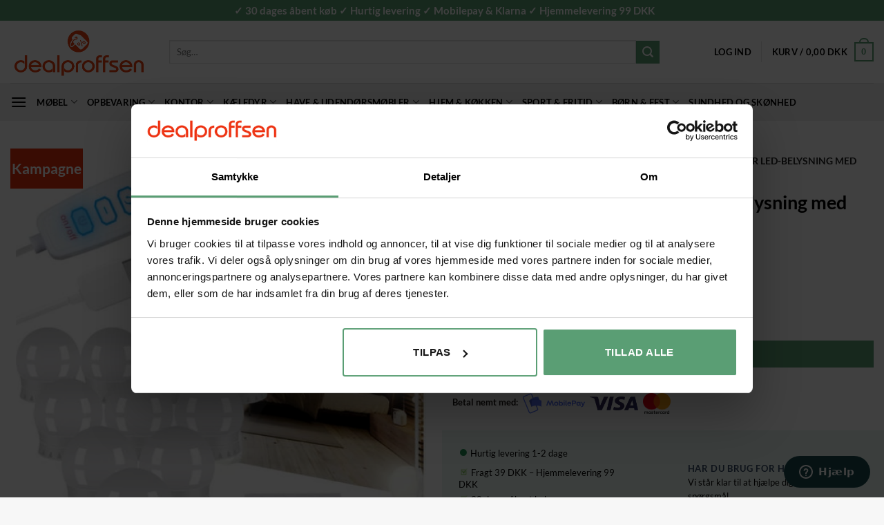

--- FILE ---
content_type: text/html; charset=UTF-8
request_url: https://www.dealproffsen.dk/product/10-led-lys-til-spejl-justerbar-led-belysning-med-styring-til-makeup-spejl/
body_size: 39438
content:
<!DOCTYPE html>
<html lang="da-DK" prefix="og: https://ogp.me/ns#" class="loading-site no-js">
<head>
	<meta charset="UTF-8" />
	<link rel="profile" href="http://gmpg.org/xfn/11" />
	<link rel="pingback" href="https://www.dealproffsen.dk/xmlrpc.php" />

	<script>(function(html){html.className = html.className.replace(/\bno-js\b/,'js')})(document.documentElement);</script>
<meta name="viewport" content="width=device-width, initial-scale=1" />
<!-- Search Engine Optimization by Rank Math PRO - https://rankmath.com/ -->
<title>10 LED-lys til spejl Justerbar LED-belysning med styring til makeup-spejl - dealproffsen.dk</title>
<meta name="description" content="30 MODES - lamperne lyser i tre forskellige nuancer - kølig hvid, dagslys og varm hvid. Hver af dem har 10 intensitetsniveauer, som giver dig mulighed for at"/>
<meta name="robots" content="follow, index, max-snippet:-1, max-video-preview:-1, max-image-preview:large"/>
<link rel="canonical" href="https://www.dealproffsen.dk/product/10-led-lys-til-spejl-justerbar-led-belysning-med-styring-til-makeup-spejl/" />
<meta property="og:locale" content="da_DK" />
<meta property="og:type" content="product" />
<meta property="og:title" content="10 LED-lys til spejl Justerbar LED-belysning med styring til makeup-spejl - dealproffsen.dk" />
<meta property="og:description" content="30 MODES - lamperne lyser i tre forskellige nuancer - kølig hvid, dagslys og varm hvid. Hver af dem har 10 intensitetsniveauer, som giver dig mulighed for at" />
<meta property="og:url" content="https://www.dealproffsen.dk/product/10-led-lys-til-spejl-justerbar-led-belysning-med-styring-til-makeup-spejl/" />
<meta property="og:site_name" content="Dealproffsen.dk" />
<meta property="og:updated_time" content="2026-01-21T09:37:24+00:00" />
<meta property="og:image" content="https://www.dealproffsen.dk/wp-content/uploads/2022/07/125355.jpg" />
<meta property="og:image:secure_url" content="https://www.dealproffsen.dk/wp-content/uploads/2022/07/125355.jpg" />
<meta property="og:image:width" content="500" />
<meta property="og:image:height" content="500" />
<meta property="og:image:alt" content="10 LED-lys til spejl Justerbar LED-belysning med styring til makeup-spejl" />
<meta property="og:image:type" content="image/jpeg" />
<meta property="product:price:amount" content="89" />
<meta property="product:price:currency" content="DKK" />
<meta property="product:availability" content="instock" />
<meta name="twitter:card" content="summary_large_image" />
<meta name="twitter:title" content="10 LED-lys til spejl Justerbar LED-belysning med styring til makeup-spejl - dealproffsen.dk" />
<meta name="twitter:description" content="30 MODES - lamperne lyser i tre forskellige nuancer - kølig hvid, dagslys og varm hvid. Hver af dem har 10 intensitetsniveauer, som giver dig mulighed for at" />
<meta name="twitter:image" content="https://www.dealproffsen.dk/wp-content/uploads/2022/07/125355.jpg" />
<meta name="twitter:label1" content="Pris" />
<meta name="twitter:data1" content="89,00&nbsp;DKK" />
<meta name="twitter:label2" content="Tilgængelighed" />
<meta name="twitter:data2" content="På lager" />
<script type="application/ld+json" class="rank-math-schema-pro">{"@context":"https://schema.org","@graph":[{"@type":"Organization","@id":"https://www.dealproffsen.dk/#organization","name":"Dealproffsen AB","url":"https://www.dealproffsen.dk","logo":{"@type":"ImageObject","@id":"https://www.dealproffsen.dk/#logo","url":"https://www.dealproffsen.dk/wp-content/uploads/2023/02/logo.nu_.png","contentUrl":"https://www.dealproffsen.dk/wp-content/uploads/2023/02/logo.nu_.png","caption":"Dealproffsen.dk","inLanguage":"da-DK","width":"793","height":"311"}},{"@type":"WebSite","@id":"https://www.dealproffsen.dk/#website","url":"https://www.dealproffsen.dk","name":"Dealproffsen.dk","publisher":{"@id":"https://www.dealproffsen.dk/#organization"},"inLanguage":"da-DK"},{"@type":"ImageObject","@id":"https://www.dealproffsen.dk/wp-content/uploads/2022/07/125355.jpg","url":"https://www.dealproffsen.dk/wp-content/uploads/2022/07/125355.jpg","width":"500","height":"500","inLanguage":"da-DK"},{"@type":"BreadcrumbList","@id":"https://www.dealproffsen.dk/product/10-led-lys-til-spejl-justerbar-led-belysning-med-styring-til-makeup-spejl/#breadcrumb","itemListElement":[{"@type":"ListItem","position":"1","item":{"@id":"https://www.dealproffsen.dk/product-category/hjem-koekken/","name":"Hjem &amp; K\u00f8kken"}},{"@type":"ListItem","position":"2","item":{"@id":"https://www.dealproffsen.dk/product-category/hjem-koekken/belysning/","name":"Belysning"}},{"@type":"ListItem","position":"3","item":{"@id":"https://www.dealproffsen.dk/product/10-led-lys-til-spejl-justerbar-led-belysning-med-styring-til-makeup-spejl/","name":"10 LED-lys til spejl Justerbar LED-belysning med styring til makeup-spejl"}}]},{"@type":"ItemPage","@id":"https://www.dealproffsen.dk/product/10-led-lys-til-spejl-justerbar-led-belysning-med-styring-til-makeup-spejl/#webpage","url":"https://www.dealproffsen.dk/product/10-led-lys-til-spejl-justerbar-led-belysning-med-styring-til-makeup-spejl/","name":"10 LED-lys til spejl Justerbar LED-belysning med styring til makeup-spejl - dealproffsen.dk","datePublished":"2022-07-17T22:13:06+01:00","dateModified":"2026-01-21T09:37:24+00:00","isPartOf":{"@id":"https://www.dealproffsen.dk/#website"},"primaryImageOfPage":{"@id":"https://www.dealproffsen.dk/wp-content/uploads/2022/07/125355.jpg"},"inLanguage":"da-DK","breadcrumb":{"@id":"https://www.dealproffsen.dk/product/10-led-lys-til-spejl-justerbar-led-belysning-med-styring-til-makeup-spejl/#breadcrumb"}},{"@type":"Product","name":"10 LED-lys til spejl Justerbar LED-belysning med styring til makeup-spejl - dealproffsen.dk","description":"30 MODES - lamperne lyser i tre forskellige nuancer - k\u00f8lig hvid, dagslys og varm hvid. Hver af dem har 10 intensitetsniveauer, som giver dig mulighed for at v\u00e6lge den type belysning, der passer til dine pr\u00e6ferencer. Lamperne har 2835 SMD LED'er. ENERGIBESPARENDE LED DIODER - LED belysning er kendetegnet ved moderne teknologi og lavt energiforbrug. Lamperne er meget praktiske, fordi de er udstyret med et USB-stik, s\u00e5 du kan tilslutte dem til netv\u00e6rket samt en computer eller powerbank. Denne l\u00f8sning sikrer, at de ikke pludselig g\u00e5r ud, for eksempel ved make-up eller h\u00e5rops\u00e6tning. NON-SHRED - smukt design kombineret med praktisk udf\u00f8relse! Brugen af \u200b\u200bplast i stedet for glas g\u00f8r lamperne ubrydelige og vil tillade mange \u00e5rs brug. JUSTERBAR KABELL\u00c6NGDE! - l\u00e6ngden af \u200b\u200bhele kablet er 4,5 m! Takket v\u00e6re den justerbare kabell\u00e6ngde kan lamperne installeres i en afstand p\u00e5 op til 25 cm eller ved at vikle kablet ved siden af \u200b\u200bhinanden. Dette muligg\u00f8r produktion af imponerende rumlige kompositioner eller suspenderede arrangementer. De er ogs\u00e5 perfekte til fester. SPECIFIKATION: Praktisk kontrolpanel: ja, p\u00e5 kablet Evne til at holde sig til spejlet: ja Lys farve: varm, neutral, k\u00f8lig materiale: plast nuancer af lys: 3 intensitetsniveauer: 11 samlede stillinger: 30 USB str\u00f8mforsyning Effekt: 12W sp\u00e6nding: 5V Samlet l\u00e6ngde af kablet: 4,5 m (inklusive kablet med lamper 2,7 m) justerbar kabell\u00e6ngde mellem lamperne: op til 25 cm p\u00e6rem\u00e5l (bredde/h\u00f8jde): 4,5 x 5 cm v\u00e6gt: 0,15 kg V\u00e6gt i pakken: 0,236 kg INKLUDERER: lys p\u00e5 kablet med et kontrolpanel et s\u00e6t klisterm\u00e6rker til montering p\u00e5 et spejl","sku":"DP00018910","category":"Hjem &amp; K\u00f8kken &gt; Belysning","mainEntityOfPage":{"@id":"https://www.dealproffsen.dk/product/10-led-lys-til-spejl-justerbar-led-belysning-med-styring-til-makeup-spejl/#webpage"},"weight":{"@type":"QuantitativeValue","unitCode":"KGM","value":"1"},"image":[{"@type":"ImageObject","url":"https://www.dealproffsen.dk/wp-content/uploads/2022/07/125355.jpg","height":"500","width":"500"},{"@type":"ImageObject","url":"https://www.dealproffsen.dk/wp-content/uploads/2022/07/125358.jpg","height":"870","width":"622"},{"@type":"ImageObject","url":"https://www.dealproffsen.dk/wp-content/uploads/2022/07/125356.jpg","height":"500","width":"719"},{"@type":"ImageObject","url":"https://www.dealproffsen.dk/wp-content/uploads/2022/07/125357.jpg","height":"510","width":"795"},{"@type":"ImageObject","url":"https://www.dealproffsen.dk/wp-content/uploads/2022/07/125359.jpg","height":"500","width":"430"},{"@type":"ImageObject","url":"https://www.dealproffsen.dk/wp-content/uploads/2022/07/125360.jpg","height":"995","width":"994"},{"@type":"ImageObject","url":"https://www.dealproffsen.dk/wp-content/uploads/2022/07/125361.jpg","height":"892","width":"948"},{"@type":"ImageObject","url":"https://www.dealproffsen.dk/wp-content/uploads/2022/07/125367.jpg","height":"500","width":"306"},{"@type":"ImageObject","url":"https://www.dealproffsen.dk/wp-content/uploads/2022/07/125362.jpg","height":"500","width":"750"},{"@type":"ImageObject","url":"https://www.dealproffsen.dk/wp-content/uploads/2022/07/125363.jpg","height":"500","width":"500"},{"@type":"ImageObject","url":"https://www.dealproffsen.dk/wp-content/uploads/2022/07/125364.jpg","height":"500","width":"500"},{"@type":"ImageObject","url":"https://www.dealproffsen.dk/wp-content/uploads/2022/07/125365.jpg","height":"500","width":"500"},{"@type":"ImageObject","url":"https://www.dealproffsen.dk/wp-content/uploads/2022/07/125366.jpg","height":"492","width":"750"}],"offers":{"@type":"Offer","price":"89.00","priceCurrency":"DKK","priceValidUntil":"2027-12-31","availability":"http://schema.org/InStock","itemCondition":"NewCondition","url":"https://www.dealproffsen.dk/product/10-led-lys-til-spejl-justerbar-led-belysning-med-styring-til-makeup-spejl/","seller":{"@type":"Organization","@id":"https://www.dealproffsen.dk/","name":"Dealproffsen.dk","url":"https://www.dealproffsen.dk","logo":"https://www.dealproffsen.dk/wp-content/uploads/2023/02/logo.nu_.png"},"priceSpecification":{"price":"89","priceCurrency":"DKK","valueAddedTaxIncluded":"true"}},"@id":"https://www.dealproffsen.dk/product/10-led-lys-til-spejl-justerbar-led-belysning-med-styring-til-makeup-spejl/#richSnippet"}]}</script>
<!-- /Rank Math WordPress SEO plugin -->


<link rel='prefetch' href='https://www.dealproffsen.dk/wp-content/themes/flatsome/assets/js/flatsome.js?ver=e2eddd6c228105dac048' />
<link rel='prefetch' href='https://www.dealproffsen.dk/wp-content/themes/flatsome/assets/js/chunk.slider.js?ver=3.20.4' />
<link rel='prefetch' href='https://www.dealproffsen.dk/wp-content/themes/flatsome/assets/js/chunk.popups.js?ver=3.20.4' />
<link rel='prefetch' href='https://www.dealproffsen.dk/wp-content/themes/flatsome/assets/js/chunk.tooltips.js?ver=3.20.4' />
<link rel='prefetch' href='https://www.dealproffsen.dk/wp-content/themes/flatsome/assets/js/woocommerce.js?ver=1c9be63d628ff7c3ff4c' />
<link rel="alternate" type="application/rss+xml" title="dealproffsen.dk &raquo; Feed" href="https://www.dealproffsen.dk/feed/" />
<link rel="alternate" type="application/rss+xml" title="dealproffsen.dk &raquo;-kommentar-feed" href="https://www.dealproffsen.dk/comments/feed/" />
<link rel="alternate" type="application/rss+xml" title="dealproffsen.dk &raquo; 10 LED-lys til spejl Justerbar LED-belysning med styring til makeup-spejl-kommentar-feed" href="https://www.dealproffsen.dk/product/10-led-lys-til-spejl-justerbar-led-belysning-med-styring-til-makeup-spejl/feed/" />
<link rel="alternate" title="oEmbed (JSON)" type="application/json+oembed" href="https://www.dealproffsen.dk/wp-json/oembed/1.0/embed?url=https%3A%2F%2Fwww.dealproffsen.dk%2Fproduct%2F10-led-lys-til-spejl-justerbar-led-belysning-med-styring-til-makeup-spejl%2F" />
<link rel="alternate" title="oEmbed (XML)" type="text/xml+oembed" href="https://www.dealproffsen.dk/wp-json/oembed/1.0/embed?url=https%3A%2F%2Fwww.dealproffsen.dk%2Fproduct%2F10-led-lys-til-spejl-justerbar-led-belysning-med-styring-til-makeup-spejl%2F&#038;format=xml" />
<style id='wp-img-auto-sizes-contain-inline-css' type='text/css'>
img:is([sizes=auto i],[sizes^="auto," i]){contain-intrinsic-size:3000px 1500px}
/*# sourceURL=wp-img-auto-sizes-contain-inline-css */
</style>
<style id='wp-emoji-styles-inline-css' type='text/css'>

	img.wp-smiley, img.emoji {
		display: inline !important;
		border: none !important;
		box-shadow: none !important;
		height: 1em !important;
		width: 1em !important;
		margin: 0 0.07em !important;
		vertical-align: -0.1em !important;
		background: none !important;
		padding: 0 !important;
	}
/*# sourceURL=wp-emoji-styles-inline-css */
</style>
<style id='wp-block-library-inline-css' type='text/css'>
:root{--wp-block-synced-color:#7a00df;--wp-block-synced-color--rgb:122,0,223;--wp-bound-block-color:var(--wp-block-synced-color);--wp-editor-canvas-background:#ddd;--wp-admin-theme-color:#007cba;--wp-admin-theme-color--rgb:0,124,186;--wp-admin-theme-color-darker-10:#006ba1;--wp-admin-theme-color-darker-10--rgb:0,107,160.5;--wp-admin-theme-color-darker-20:#005a87;--wp-admin-theme-color-darker-20--rgb:0,90,135;--wp-admin-border-width-focus:2px}@media (min-resolution:192dpi){:root{--wp-admin-border-width-focus:1.5px}}.wp-element-button{cursor:pointer}:root .has-very-light-gray-background-color{background-color:#eee}:root .has-very-dark-gray-background-color{background-color:#313131}:root .has-very-light-gray-color{color:#eee}:root .has-very-dark-gray-color{color:#313131}:root .has-vivid-green-cyan-to-vivid-cyan-blue-gradient-background{background:linear-gradient(135deg,#00d084,#0693e3)}:root .has-purple-crush-gradient-background{background:linear-gradient(135deg,#34e2e4,#4721fb 50%,#ab1dfe)}:root .has-hazy-dawn-gradient-background{background:linear-gradient(135deg,#faaca8,#dad0ec)}:root .has-subdued-olive-gradient-background{background:linear-gradient(135deg,#fafae1,#67a671)}:root .has-atomic-cream-gradient-background{background:linear-gradient(135deg,#fdd79a,#004a59)}:root .has-nightshade-gradient-background{background:linear-gradient(135deg,#330968,#31cdcf)}:root .has-midnight-gradient-background{background:linear-gradient(135deg,#020381,#2874fc)}:root{--wp--preset--font-size--normal:16px;--wp--preset--font-size--huge:42px}.has-regular-font-size{font-size:1em}.has-larger-font-size{font-size:2.625em}.has-normal-font-size{font-size:var(--wp--preset--font-size--normal)}.has-huge-font-size{font-size:var(--wp--preset--font-size--huge)}.has-text-align-center{text-align:center}.has-text-align-left{text-align:left}.has-text-align-right{text-align:right}.has-fit-text{white-space:nowrap!important}#end-resizable-editor-section{display:none}.aligncenter{clear:both}.items-justified-left{justify-content:flex-start}.items-justified-center{justify-content:center}.items-justified-right{justify-content:flex-end}.items-justified-space-between{justify-content:space-between}.screen-reader-text{border:0;clip-path:inset(50%);height:1px;margin:-1px;overflow:hidden;padding:0;position:absolute;width:1px;word-wrap:normal!important}.screen-reader-text:focus{background-color:#ddd;clip-path:none;color:#444;display:block;font-size:1em;height:auto;left:5px;line-height:normal;padding:15px 23px 14px;text-decoration:none;top:5px;width:auto;z-index:100000}html :where(.has-border-color){border-style:solid}html :where([style*=border-top-color]){border-top-style:solid}html :where([style*=border-right-color]){border-right-style:solid}html :where([style*=border-bottom-color]){border-bottom-style:solid}html :where([style*=border-left-color]){border-left-style:solid}html :where([style*=border-width]){border-style:solid}html :where([style*=border-top-width]){border-top-style:solid}html :where([style*=border-right-width]){border-right-style:solid}html :where([style*=border-bottom-width]){border-bottom-style:solid}html :where([style*=border-left-width]){border-left-style:solid}html :where(img[class*=wp-image-]){height:auto;max-width:100%}:where(figure){margin:0 0 1em}html :where(.is-position-sticky){--wp-admin--admin-bar--position-offset:var(--wp-admin--admin-bar--height,0px)}@media screen and (max-width:600px){html :where(.is-position-sticky){--wp-admin--admin-bar--position-offset:0px}}

/*# sourceURL=wp-block-library-inline-css */
</style><link data-minify="1" rel='stylesheet' id='wc-blocks-style-css' href='https://www.dealproffsen.dk/wp-content/cache/min/1/wp-content/plugins/woocommerce/assets/client/blocks/wc-blocks.css?ver=1768582131' type='text/css' media='all' />
<style id='global-styles-inline-css' type='text/css'>
:root{--wp--preset--aspect-ratio--square: 1;--wp--preset--aspect-ratio--4-3: 4/3;--wp--preset--aspect-ratio--3-4: 3/4;--wp--preset--aspect-ratio--3-2: 3/2;--wp--preset--aspect-ratio--2-3: 2/3;--wp--preset--aspect-ratio--16-9: 16/9;--wp--preset--aspect-ratio--9-16: 9/16;--wp--preset--color--black: #000000;--wp--preset--color--cyan-bluish-gray: #abb8c3;--wp--preset--color--white: #ffffff;--wp--preset--color--pale-pink: #f78da7;--wp--preset--color--vivid-red: #cf2e2e;--wp--preset--color--luminous-vivid-orange: #ff6900;--wp--preset--color--luminous-vivid-amber: #fcb900;--wp--preset--color--light-green-cyan: #7bdcb5;--wp--preset--color--vivid-green-cyan: #00d084;--wp--preset--color--pale-cyan-blue: #8ed1fc;--wp--preset--color--vivid-cyan-blue: #0693e3;--wp--preset--color--vivid-purple: #9b51e0;--wp--preset--color--primary: #5a9e74;--wp--preset--color--secondary: #5a9e74;--wp--preset--color--success: #627D47;--wp--preset--color--alert: #b20000;--wp--preset--gradient--vivid-cyan-blue-to-vivid-purple: linear-gradient(135deg,rgb(6,147,227) 0%,rgb(155,81,224) 100%);--wp--preset--gradient--light-green-cyan-to-vivid-green-cyan: linear-gradient(135deg,rgb(122,220,180) 0%,rgb(0,208,130) 100%);--wp--preset--gradient--luminous-vivid-amber-to-luminous-vivid-orange: linear-gradient(135deg,rgb(252,185,0) 0%,rgb(255,105,0) 100%);--wp--preset--gradient--luminous-vivid-orange-to-vivid-red: linear-gradient(135deg,rgb(255,105,0) 0%,rgb(207,46,46) 100%);--wp--preset--gradient--very-light-gray-to-cyan-bluish-gray: linear-gradient(135deg,rgb(238,238,238) 0%,rgb(169,184,195) 100%);--wp--preset--gradient--cool-to-warm-spectrum: linear-gradient(135deg,rgb(74,234,220) 0%,rgb(151,120,209) 20%,rgb(207,42,186) 40%,rgb(238,44,130) 60%,rgb(251,105,98) 80%,rgb(254,248,76) 100%);--wp--preset--gradient--blush-light-purple: linear-gradient(135deg,rgb(255,206,236) 0%,rgb(152,150,240) 100%);--wp--preset--gradient--blush-bordeaux: linear-gradient(135deg,rgb(254,205,165) 0%,rgb(254,45,45) 50%,rgb(107,0,62) 100%);--wp--preset--gradient--luminous-dusk: linear-gradient(135deg,rgb(255,203,112) 0%,rgb(199,81,192) 50%,rgb(65,88,208) 100%);--wp--preset--gradient--pale-ocean: linear-gradient(135deg,rgb(255,245,203) 0%,rgb(182,227,212) 50%,rgb(51,167,181) 100%);--wp--preset--gradient--electric-grass: linear-gradient(135deg,rgb(202,248,128) 0%,rgb(113,206,126) 100%);--wp--preset--gradient--midnight: linear-gradient(135deg,rgb(2,3,129) 0%,rgb(40,116,252) 100%);--wp--preset--font-size--small: 13px;--wp--preset--font-size--medium: 20px;--wp--preset--font-size--large: 36px;--wp--preset--font-size--x-large: 42px;--wp--preset--spacing--20: 0.44rem;--wp--preset--spacing--30: 0.67rem;--wp--preset--spacing--40: 1rem;--wp--preset--spacing--50: 1.5rem;--wp--preset--spacing--60: 2.25rem;--wp--preset--spacing--70: 3.38rem;--wp--preset--spacing--80: 5.06rem;--wp--preset--shadow--natural: 6px 6px 9px rgba(0, 0, 0, 0.2);--wp--preset--shadow--deep: 12px 12px 50px rgba(0, 0, 0, 0.4);--wp--preset--shadow--sharp: 6px 6px 0px rgba(0, 0, 0, 0.2);--wp--preset--shadow--outlined: 6px 6px 0px -3px rgb(255, 255, 255), 6px 6px rgb(0, 0, 0);--wp--preset--shadow--crisp: 6px 6px 0px rgb(0, 0, 0);}:where(body) { margin: 0; }.wp-site-blocks > .alignleft { float: left; margin-right: 2em; }.wp-site-blocks > .alignright { float: right; margin-left: 2em; }.wp-site-blocks > .aligncenter { justify-content: center; margin-left: auto; margin-right: auto; }:where(.is-layout-flex){gap: 0.5em;}:where(.is-layout-grid){gap: 0.5em;}.is-layout-flow > .alignleft{float: left;margin-inline-start: 0;margin-inline-end: 2em;}.is-layout-flow > .alignright{float: right;margin-inline-start: 2em;margin-inline-end: 0;}.is-layout-flow > .aligncenter{margin-left: auto !important;margin-right: auto !important;}.is-layout-constrained > .alignleft{float: left;margin-inline-start: 0;margin-inline-end: 2em;}.is-layout-constrained > .alignright{float: right;margin-inline-start: 2em;margin-inline-end: 0;}.is-layout-constrained > .aligncenter{margin-left: auto !important;margin-right: auto !important;}.is-layout-constrained > :where(:not(.alignleft):not(.alignright):not(.alignfull)){margin-left: auto !important;margin-right: auto !important;}body .is-layout-flex{display: flex;}.is-layout-flex{flex-wrap: wrap;align-items: center;}.is-layout-flex > :is(*, div){margin: 0;}body .is-layout-grid{display: grid;}.is-layout-grid > :is(*, div){margin: 0;}body{padding-top: 0px;padding-right: 0px;padding-bottom: 0px;padding-left: 0px;}a:where(:not(.wp-element-button)){text-decoration: none;}:root :where(.wp-element-button, .wp-block-button__link){background-color: #32373c;border-width: 0;color: #fff;font-family: inherit;font-size: inherit;font-style: inherit;font-weight: inherit;letter-spacing: inherit;line-height: inherit;padding-top: calc(0.667em + 2px);padding-right: calc(1.333em + 2px);padding-bottom: calc(0.667em + 2px);padding-left: calc(1.333em + 2px);text-decoration: none;text-transform: inherit;}.has-black-color{color: var(--wp--preset--color--black) !important;}.has-cyan-bluish-gray-color{color: var(--wp--preset--color--cyan-bluish-gray) !important;}.has-white-color{color: var(--wp--preset--color--white) !important;}.has-pale-pink-color{color: var(--wp--preset--color--pale-pink) !important;}.has-vivid-red-color{color: var(--wp--preset--color--vivid-red) !important;}.has-luminous-vivid-orange-color{color: var(--wp--preset--color--luminous-vivid-orange) !important;}.has-luminous-vivid-amber-color{color: var(--wp--preset--color--luminous-vivid-amber) !important;}.has-light-green-cyan-color{color: var(--wp--preset--color--light-green-cyan) !important;}.has-vivid-green-cyan-color{color: var(--wp--preset--color--vivid-green-cyan) !important;}.has-pale-cyan-blue-color{color: var(--wp--preset--color--pale-cyan-blue) !important;}.has-vivid-cyan-blue-color{color: var(--wp--preset--color--vivid-cyan-blue) !important;}.has-vivid-purple-color{color: var(--wp--preset--color--vivid-purple) !important;}.has-primary-color{color: var(--wp--preset--color--primary) !important;}.has-secondary-color{color: var(--wp--preset--color--secondary) !important;}.has-success-color{color: var(--wp--preset--color--success) !important;}.has-alert-color{color: var(--wp--preset--color--alert) !important;}.has-black-background-color{background-color: var(--wp--preset--color--black) !important;}.has-cyan-bluish-gray-background-color{background-color: var(--wp--preset--color--cyan-bluish-gray) !important;}.has-white-background-color{background-color: var(--wp--preset--color--white) !important;}.has-pale-pink-background-color{background-color: var(--wp--preset--color--pale-pink) !important;}.has-vivid-red-background-color{background-color: var(--wp--preset--color--vivid-red) !important;}.has-luminous-vivid-orange-background-color{background-color: var(--wp--preset--color--luminous-vivid-orange) !important;}.has-luminous-vivid-amber-background-color{background-color: var(--wp--preset--color--luminous-vivid-amber) !important;}.has-light-green-cyan-background-color{background-color: var(--wp--preset--color--light-green-cyan) !important;}.has-vivid-green-cyan-background-color{background-color: var(--wp--preset--color--vivid-green-cyan) !important;}.has-pale-cyan-blue-background-color{background-color: var(--wp--preset--color--pale-cyan-blue) !important;}.has-vivid-cyan-blue-background-color{background-color: var(--wp--preset--color--vivid-cyan-blue) !important;}.has-vivid-purple-background-color{background-color: var(--wp--preset--color--vivid-purple) !important;}.has-primary-background-color{background-color: var(--wp--preset--color--primary) !important;}.has-secondary-background-color{background-color: var(--wp--preset--color--secondary) !important;}.has-success-background-color{background-color: var(--wp--preset--color--success) !important;}.has-alert-background-color{background-color: var(--wp--preset--color--alert) !important;}.has-black-border-color{border-color: var(--wp--preset--color--black) !important;}.has-cyan-bluish-gray-border-color{border-color: var(--wp--preset--color--cyan-bluish-gray) !important;}.has-white-border-color{border-color: var(--wp--preset--color--white) !important;}.has-pale-pink-border-color{border-color: var(--wp--preset--color--pale-pink) !important;}.has-vivid-red-border-color{border-color: var(--wp--preset--color--vivid-red) !important;}.has-luminous-vivid-orange-border-color{border-color: var(--wp--preset--color--luminous-vivid-orange) !important;}.has-luminous-vivid-amber-border-color{border-color: var(--wp--preset--color--luminous-vivid-amber) !important;}.has-light-green-cyan-border-color{border-color: var(--wp--preset--color--light-green-cyan) !important;}.has-vivid-green-cyan-border-color{border-color: var(--wp--preset--color--vivid-green-cyan) !important;}.has-pale-cyan-blue-border-color{border-color: var(--wp--preset--color--pale-cyan-blue) !important;}.has-vivid-cyan-blue-border-color{border-color: var(--wp--preset--color--vivid-cyan-blue) !important;}.has-vivid-purple-border-color{border-color: var(--wp--preset--color--vivid-purple) !important;}.has-primary-border-color{border-color: var(--wp--preset--color--primary) !important;}.has-secondary-border-color{border-color: var(--wp--preset--color--secondary) !important;}.has-success-border-color{border-color: var(--wp--preset--color--success) !important;}.has-alert-border-color{border-color: var(--wp--preset--color--alert) !important;}.has-vivid-cyan-blue-to-vivid-purple-gradient-background{background: var(--wp--preset--gradient--vivid-cyan-blue-to-vivid-purple) !important;}.has-light-green-cyan-to-vivid-green-cyan-gradient-background{background: var(--wp--preset--gradient--light-green-cyan-to-vivid-green-cyan) !important;}.has-luminous-vivid-amber-to-luminous-vivid-orange-gradient-background{background: var(--wp--preset--gradient--luminous-vivid-amber-to-luminous-vivid-orange) !important;}.has-luminous-vivid-orange-to-vivid-red-gradient-background{background: var(--wp--preset--gradient--luminous-vivid-orange-to-vivid-red) !important;}.has-very-light-gray-to-cyan-bluish-gray-gradient-background{background: var(--wp--preset--gradient--very-light-gray-to-cyan-bluish-gray) !important;}.has-cool-to-warm-spectrum-gradient-background{background: var(--wp--preset--gradient--cool-to-warm-spectrum) !important;}.has-blush-light-purple-gradient-background{background: var(--wp--preset--gradient--blush-light-purple) !important;}.has-blush-bordeaux-gradient-background{background: var(--wp--preset--gradient--blush-bordeaux) !important;}.has-luminous-dusk-gradient-background{background: var(--wp--preset--gradient--luminous-dusk) !important;}.has-pale-ocean-gradient-background{background: var(--wp--preset--gradient--pale-ocean) !important;}.has-electric-grass-gradient-background{background: var(--wp--preset--gradient--electric-grass) !important;}.has-midnight-gradient-background{background: var(--wp--preset--gradient--midnight) !important;}.has-small-font-size{font-size: var(--wp--preset--font-size--small) !important;}.has-medium-font-size{font-size: var(--wp--preset--font-size--medium) !important;}.has-large-font-size{font-size: var(--wp--preset--font-size--large) !important;}.has-x-large-font-size{font-size: var(--wp--preset--font-size--x-large) !important;}
/*# sourceURL=global-styles-inline-css */
</style>

<link rel='stylesheet' id='photoswipe-css' href='https://www.dealproffsen.dk/wp-content/cache/background-css/1/www.dealproffsen.dk/wp-content/plugins/woocommerce/assets/css/photoswipe/photoswipe.min.css?ver=10.4.3&wpr_t=1768988764' type='text/css' media='all' />
<link rel='stylesheet' id='photoswipe-default-skin-css' href='https://www.dealproffsen.dk/wp-content/cache/background-css/1/www.dealproffsen.dk/wp-content/plugins/woocommerce/assets/css/photoswipe/default-skin/default-skin.min.css?ver=10.4.3&wpr_t=1768988764' type='text/css' media='all' />
<style id='woocommerce-inline-inline-css' type='text/css'>
.woocommerce form .form-row .required { visibility: visible; }
/*# sourceURL=woocommerce-inline-inline-css */
</style>
<link rel='stylesheet' id='woorule-alert-css' href='https://www.dealproffsen.dk/wp-content/plugins/woorule/assets/woorule-alert.min.css?ver=3.0.4' type='text/css' media='all' />
<link data-minify="1" rel='stylesheet' id='briqpay_customer_button_styles-css' href='https://www.dealproffsen.dk/wp-content/cache/min/1/wp-content/plugins/briqpay-checkout-addon/css/briqpay_button_styles.css?ver=1768582131' type='text/css' media='all' />
<link data-minify="1" rel='stylesheet' id='briqpay_desktop_checkout_styles-css' href='https://www.dealproffsen.dk/wp-content/cache/min/1/wp-content/plugins/briqpay-checkout-addon/css/briqpay_desktop_checkout.css?ver=1768582131' type='text/css' media='all' />
<link data-minify="1" rel='stylesheet' id='flatsome-main-css' href='https://www.dealproffsen.dk/wp-content/cache/background-css/1/www.dealproffsen.dk/wp-content/cache/min/1/wp-content/themes/flatsome/assets/css/flatsome.css?ver=1768582131&wpr_t=1768988764' type='text/css' media='all' />
<style id='flatsome-main-inline-css' type='text/css'>
@font-face {
				font-family: "fl-icons";
				font-display: block;
				src: url(https://www.dealproffsen.dk/wp-content/themes/flatsome/assets/css/icons/fl-icons.eot?v=3.20.4);
				src:
					url(https://www.dealproffsen.dk/wp-content/themes/flatsome/assets/css/icons/fl-icons.eot#iefix?v=3.20.4) format("embedded-opentype"),
					url(https://www.dealproffsen.dk/wp-content/themes/flatsome/assets/css/icons/fl-icons.woff2?v=3.20.4) format("woff2"),
					url(https://www.dealproffsen.dk/wp-content/themes/flatsome/assets/css/icons/fl-icons.ttf?v=3.20.4) format("truetype"),
					url(https://www.dealproffsen.dk/wp-content/themes/flatsome/assets/css/icons/fl-icons.woff?v=3.20.4) format("woff"),
					url(https://www.dealproffsen.dk/wp-content/themes/flatsome/assets/css/icons/fl-icons.svg?v=3.20.4#fl-icons) format("svg");
			}
/*# sourceURL=flatsome-main-inline-css */
</style>
<link data-minify="1" rel='stylesheet' id='flatsome-shop-css' href='https://www.dealproffsen.dk/wp-content/cache/min/1/wp-content/themes/flatsome/assets/css/flatsome-shop.css?ver=1768582131' type='text/css' media='all' />
<link rel='stylesheet' id='flatsome-style-css' href='https://www.dealproffsen.dk/wp-content/themes/flatsome-child/style.css?ver=3.0' type='text/css' media='all' />
<link rel='stylesheet' id='cwginstock_frontend_css-css' href='https://www.dealproffsen.dk/wp-content/plugins/back-in-stock-notifier-for-woocommerce/assets/css/frontend.min.css?ver=6.3.0' type='text/css' media='' />
<link rel='stylesheet' id='cwginstock_bootstrap-css' href='https://www.dealproffsen.dk/wp-content/plugins/back-in-stock-notifier-for-woocommerce/assets/css/bootstrap.min.css?ver=6.3.0' type='text/css' media='' />
<script type="text/javascript" id="tp-js-js-extra">
/* <![CDATA[ */
var trustpilot_settings = {"key":"bSIaiIdaoTKVy2CP","TrustpilotScriptUrl":"https://invitejs.trustpilot.com/tp.min.js","IntegrationAppUrl":"//ecommscript-integrationapp.trustpilot.com","PreviewScriptUrl":"//ecommplugins-scripts.trustpilot.com/v2.1/js/preview.min.js","PreviewCssUrl":"//ecommplugins-scripts.trustpilot.com/v2.1/css/preview.min.css","PreviewWPCssUrl":"//ecommplugins-scripts.trustpilot.com/v2.1/css/preview_wp.css","WidgetScriptUrl":"//widget.trustpilot.com/bootstrap/v5/tp.widget.bootstrap.min.js"};
//# sourceURL=tp-js-js-extra
/* ]]> */
</script>
<script type="text/javascript" src="https://www.dealproffsen.dk/wp-content/plugins/trustpilot-reviews/review/assets/js/headerScript.min.js?ver=1.0&#039; async=&#039;async" id="tp-js-js"></script>
<script type="text/javascript" src="https://www.dealproffsen.dk/wp-includes/js/jquery/jquery.min.js?ver=3.7.1" id="jquery-core-js"></script>
<script type="text/javascript" src="https://www.dealproffsen.dk/wp-includes/js/jquery/jquery-migrate.min.js?ver=3.4.1" id="jquery-migrate-js"></script>
<script type="text/javascript" src="https://www.dealproffsen.dk/wp-content/plugins/woocommerce/assets/js/jquery-blockui/jquery.blockUI.min.js?ver=2.7.0-wc.10.4.3" id="wc-jquery-blockui-js" data-wp-strategy="defer"></script>
<script type="text/javascript" id="wc-add-to-cart-js-extra">
/* <![CDATA[ */
var wc_add_to_cart_params = {"ajax_url":"/wp-admin/admin-ajax.php","wc_ajax_url":"/?wc-ajax=%%endpoint%%","i18n_view_cart":"Se kurv","cart_url":"https://www.dealproffsen.dk/basket/","is_cart":"","cart_redirect_after_add":"no"};
//# sourceURL=wc-add-to-cart-js-extra
/* ]]> */
</script>
<script type="text/javascript" src="https://www.dealproffsen.dk/wp-content/plugins/woocommerce/assets/js/frontend/add-to-cart.min.js?ver=10.4.3" id="wc-add-to-cart-js" defer="defer" data-wp-strategy="defer"></script>
<script type="text/javascript" src="https://www.dealproffsen.dk/wp-content/plugins/woocommerce/assets/js/photoswipe/photoswipe.min.js?ver=4.1.1-wc.10.4.3" id="wc-photoswipe-js" defer="defer" data-wp-strategy="defer"></script>
<script type="text/javascript" src="https://www.dealproffsen.dk/wp-content/plugins/woocommerce/assets/js/photoswipe/photoswipe-ui-default.min.js?ver=4.1.1-wc.10.4.3" id="wc-photoswipe-ui-default-js" defer="defer" data-wp-strategy="defer"></script>
<script type="text/javascript" id="wc-single-product-js-extra">
/* <![CDATA[ */
var wc_single_product_params = {"i18n_required_rating_text":"V\u00e6lg venligst en bed\u00f8mmelse","i18n_rating_options":["1 ud af 5 stjerner","2 ud af 5 stjerner","3 ud af 5 stjerner","4 ud af 5 stjerner","5 ud af 5 stjerner"],"i18n_product_gallery_trigger_text":"Se billedgalleri i fuld sk\u00e6rm","review_rating_required":"yes","flexslider":{"rtl":false,"animation":"slide","smoothHeight":true,"directionNav":false,"controlNav":"thumbnails","slideshow":false,"animationSpeed":500,"animationLoop":false,"allowOneSlide":false},"zoom_enabled":"","zoom_options":[],"photoswipe_enabled":"1","photoswipe_options":{"shareEl":false,"closeOnScroll":false,"history":false,"hideAnimationDuration":0,"showAnimationDuration":0},"flexslider_enabled":""};
//# sourceURL=wc-single-product-js-extra
/* ]]> */
</script>
<script type="text/javascript" src="https://www.dealproffsen.dk/wp-content/plugins/woocommerce/assets/js/frontend/single-product.min.js?ver=10.4.3" id="wc-single-product-js" defer="defer" data-wp-strategy="defer"></script>
<script type="text/javascript" src="https://www.dealproffsen.dk/wp-content/plugins/woocommerce/assets/js/js-cookie/js.cookie.min.js?ver=2.1.4-wc.10.4.3" id="wc-js-cookie-js" data-wp-strategy="defer"></script>
<script data-minify="1" type="text/javascript" src="https://www.dealproffsen.dk/wp-content/cache/min/1/wp-content/plugins/woocommerce-profitmetrics/js/pmTPTrack.js?ver=1768582131" id="pmTPTrack-js"></script>
<script type="text/javascript" src="https://www.dealproffsen.dk/wp-includes/js/dist/hooks.min.js?ver=dd5603f07f9220ed27f1" id="wp-hooks-js"></script>
<script type="text/javascript" id="wpm-js-extra">
/* <![CDATA[ */
var wpm = {"ajax_url":"https://www.dealproffsen.dk/wp-admin/admin-ajax.php","root":"https://www.dealproffsen.dk/wp-json/","nonce_wp_rest":"0808095b56","nonce_ajax":"b8f3e2a5d4"};
//# sourceURL=wpm-js-extra
/* ]]> */
</script>
<script type="text/javascript" src="https://www.dealproffsen.dk/wp-content/plugins/pixel-manager-pro-for-woocommerce/js/public/pro/wpm-public__premium_only.p1.min.js?ver=1.54.1" id="wpm-js"></script>
<link rel="https://api.w.org/" href="https://www.dealproffsen.dk/wp-json/" /><link rel="alternate" title="JSON" type="application/json" href="https://www.dealproffsen.dk/wp-json/wp/v2/product/6591" /><link rel="EditURI" type="application/rsd+xml" title="RSD" href="https://www.dealproffsen.dk/xmlrpc.php?rsd" />
<meta name="generator" content="WordPress 6.9" />
<link rel='shortlink' href='https://www.dealproffsen.dk/?p=6591' />
	<style>
			.wsppc_div_block {
			display: inline-block;
			width: 100%;
			margin-top: 10px;
		}
		.wsppc_div_block.wsppc_product_summary_text {
			display: inline-block;
			width: 100%;
		}
		.woocommerce_product_thumbnails {
			display: inline-block;
		}
		
	</style>
    <meta name="description" content="Møbler, boligtilbehør og inspiration til hjemmet og Kontor - Dealproffsen">
<meta name="facebook-domain-verification" content="slitfq6c7d9l2ja67t1q7ik5ylv8ee" />

<!-- Start of dealproffsendk Zendesk Widget script -->
<script id="ze-snippet" src="https://static.zdassets.com/ekr/snippet.js?key=9b35971a-3753-4bfa-ada6-fe6607ed46c6"> </script>
<!-- End of dealproffsendk Zendesk Widget script -->
<script type="text/javascript">
  zE('webWidget', 'setLocale', 'da');
</script>
<!-- End of dealproffsenno Zendesk Widget script -->
<script data-minify="1"
  async
  data-environment="production"
  src="https://www.dealproffsen.dk/wp-content/cache/min/1/web-sdk/v1/klarna.js?ver=1768582131"
  data-client-id="7ca001c3-9ebe-5ac3-b4dd-df558502942f"
></script>
<script>
    window.Klarna.OnsiteMessaging.refresh();
</script>
<meta name="google-site-verification" content="9G0f1CPDLs1bDDoOKxmpMT8SU4ZktWwJYhllcedYfDc" />
<!--adrecord--->
<script data-minify="1" defer src="https://www.dealproffsen.dk/wp-content/cache/min/1/init.js?ver=1768582131"></script>
<!-- Google Tag Manager -->
<script>(function(w,d,s,l,i){w[l]=w[l]||[];w[l].push({'gtm.start':
new Date().getTime(),event:'gtm.js'});var f=d.getElementsByTagName(s)[0],
j=d.createElement(s),dl=l!='dataLayer'?'&l='+l:'';j.async=true;j.src=
'https://www.googletagmanager.com/gtm.js?id='+i+dl;f.parentNode.insertBefore(j,f);
})(window,document,'script','dataLayer','GTM-N2B6QRK');</script>
<!-- End Google Tag Manager -->	<noscript><style>.woocommerce-product-gallery{ opacity: 1 !important; }</style></noscript>
	
<!-- START Pixel Manager for WooCommerce -->

		<script>

			window.wpmDataLayer = window.wpmDataLayer || {};
			window.wpmDataLayer = Object.assign(window.wpmDataLayer, {"cart":{},"cart_item_keys":{},"version":{"number":"1.54.1","pro":true,"eligible_for_updates":true,"distro":"fms","beta":false,"show":true},"pixels":{"google":{"linker":{"settings":null},"user_id":false,"ads":{"conversion_ids":{"AW-380914921":"KXwACOaVqsgDEOmZ0bUB"},"dynamic_remarketing":{"status":true,"id_type":"post_id","send_events_with_parent_ids":true},"google_business_vertical":"retail","phone_conversion_number":"","phone_conversion_label":""},"analytics":{"ga4":{"measurement_id":"G-H6FYRB6WL9","parameters":{},"mp_active":false,"debug_mode":false,"page_load_time_tracking":false},"id_type":"post_id"},"tag_id":"AW-380914921","tag_id_suppressed":[],"tag_gateway":{"measurement_path":""},"tcf_support":false,"consent_mode":{"is_active":false,"wait_for_update":500,"ads_data_redaction":false,"url_passthrough":true}},"facebook":{"pixel_id":"1353809671821822","dynamic_remarketing":{"id_type":"post_id"},"capi":false,"advanced_matching":false,"exclusion_patterns":[],"fbevents_js_url":"https://connect.facebook.net/en_US/fbevents.js"}},"shop":{"list_name":"Product | 10 LED-lys til spejl Justerbar LED-belysning med styring til makeup-spejl","list_id":"product_10-led-lys-til-spejl-justerbar-led-belysning-med-styring-til-makeup-spejl","page_type":"product","product_type":"simple","currency":"DKK","selectors":{"addToCart":[],"beginCheckout":[]},"order_duplication_prevention":true,"view_item_list_trigger":{"test_mode":false,"background_color":"green","opacity":0.5,"repeat":true,"timeout":1000,"threshold":0.8000000000000000444089209850062616169452667236328125},"variations_output":true,"session_active":true},"page":{"id":6591,"title":"10 LED-lys til spejl Justerbar LED-belysning med styring til makeup-spejl","type":"product","categories":[],"parent":{"id":0,"title":"10 LED-lys til spejl Justerbar LED-belysning med styring til makeup-spejl","type":"product","categories":[]}},"general":{"user_logged_in":false,"scroll_tracking_thresholds":[],"page_id":6591,"exclude_domains":[],"server_2_server":{"active":true,"user_agent_exclude_patterns":[],"ip_exclude_list":[],"pageview_event_s2s":{"is_active":false,"pixels":["facebook"]}},"consent_management":{"explicit_consent":false},"lazy_load_pmw":false,"chunk_base_path":"https://www.dealproffsen.dk/wp-content/plugins/pixel-manager-pro-for-woocommerce/js/public/pro/","modules":{"load_deprecated_functions":true}}});

		</script>

		
<!-- END Pixel Manager for WooCommerce -->
			<meta name="pm-dataLayer-meta" content="6591" class="wpmProductId"
				  data-id="6591">
					<script>
			(window.wpmDataLayer = window.wpmDataLayer || {}).products                = window.wpmDataLayer.products || {};
			window.wpmDataLayer.products[6591] = {"id":"6591","sku":"DP00018910","price":89,"brand":"","quantity":1,"dyn_r_ids":{"post_id":"6591","sku":"DP00018910","gpf":"woocommerce_gpf_6591","gla":"gla_6591"},"is_variable":false,"type":"simple","name":"10 LED-lys til spejl Justerbar LED-belysning med styring til makeup-spejl","category":["Belysning","Makeup &amp; smykker"],"is_variation":false};
					</script>
		<link rel="icon" href="https://www.dealproffsen.dk/wp-content/uploads/2023/01/cropped-logo.nu_-32x32.png" sizes="32x32" />
<link rel="icon" href="https://www.dealproffsen.dk/wp-content/uploads/2023/01/cropped-logo.nu_-192x192.png" sizes="192x192" />
<link rel="apple-touch-icon" href="https://www.dealproffsen.dk/wp-content/uploads/2023/01/cropped-logo.nu_-180x180.png" />
<meta name="msapplication-TileImage" content="https://www.dealproffsen.dk/wp-content/uploads/2023/01/cropped-logo.nu_-270x270.png" />
<style id="custom-css" type="text/css">:root {--primary-color: #5a9e74;--fs-color-primary: #5a9e74;--fs-color-secondary: #5a9e74;--fs-color-success: #627D47;--fs-color-alert: #b20000;--fs-color-base: #000000;--fs-experimental-link-color: #334862;--fs-experimental-link-color-hover: #111;}.tooltipster-base {--tooltip-color: #fff;--tooltip-bg-color: #000;}.off-canvas-right .mfp-content, .off-canvas-left .mfp-content {--drawer-width: 300px;}.off-canvas .mfp-content.off-canvas-cart {--drawer-width: 360px;}.container-width, .full-width .ubermenu-nav, .container, .row{max-width: 1430px}.row.row-collapse{max-width: 1400px}.row.row-small{max-width: 1422.5px}.row.row-large{max-width: 1460px}.header-main{height: 90px}#logo img{max-height: 90px}#logo{width:200px;}.header-bottom{min-height: 55px}.header-top{min-height: 30px}.transparent .header-main{height: 90px}.transparent #logo img{max-height: 90px}.has-transparent + .page-title:first-of-type,.has-transparent + #main > .page-title,.has-transparent + #main > div > .page-title,.has-transparent + #main .page-header-wrapper:first-of-type .page-title{padding-top: 170px;}.header.show-on-scroll,.stuck .header-main{height:70px!important}.stuck #logo img{max-height: 70px!important}.header-bottom {background-color: #f1f1f1}.top-bar-nav > li > a{line-height: 13px }.stuck .header-main .nav > li > a{line-height: 50px }@media (max-width: 549px) {.header-main{height: 70px}#logo img{max-height: 70px}}h1,h2,h3,h4,h5,h6,.heading-font{color: #000000;}body{font-family: Lato, sans-serif;}body {font-weight: 400;font-style: normal;}.nav > li > a {font-family: Lato, sans-serif;}.mobile-sidebar-levels-2 .nav > li > ul > li > a {font-family: Lato, sans-serif;}.nav > li > a,.mobile-sidebar-levels-2 .nav > li > ul > li > a {font-weight: 700;font-style: normal;}h1,h2,h3,h4,h5,h6,.heading-font, .off-canvas-center .nav-sidebar.nav-vertical > li > a{font-family: Lato, sans-serif;}h1,h2,h3,h4,h5,h6,.heading-font,.banner h1,.banner h2 {font-weight: 700;font-style: normal;}.alt-font{font-family: "Dancing Script", sans-serif;}.alt-font {font-weight: 400!important;font-style: normal!important;}.has-equal-box-heights .box-image {padding-top: 100%;}@media screen and (min-width: 550px){.products .box-vertical .box-image{min-width: 300px!important;width: 300px!important;}}.footer-2{background-color: #fcfcfc}.absolute-footer, html{background-color: #f7f7f7}.nav-vertical-fly-out > li + li {border-top-width: 1px; border-top-style: solid;}/* Custom CSS */ #lang-flags img { width: 60px;height: 25px; margin: 14px auto;}span .sku, .sku_wrapper{display: none!important;}.stock.out-of-stock{display: inline-block;padding: 2px 8px; color: red;background-color: #fff3cd;} .tnp-subscription input.tnp-submit { background-color: #5a9e74;}.badge-frame .badge-inner, .badge-outline .badge-inner { color: #f6f7f7; background-color: #5a9e74; border: 0px solid currentColor;}li a { color: #000 !important;}.stock.out-of-stock{display: inline-block;padding: 2px 8px; color: red;background-color: #fff3cd;}.stock.in-stock{display: inline-block;padding: 2px 8px; color: #155724;background-color: #d4edda;} .badge-frame .badge-inner, .badge-outline .badge-inner { font-size: .8125rem}.badge-container {margin:0;}.badge-frame {margin-top: -13px;height: 1.1em;}.match-stilen{background: #d7dbde;color:green; margin: 5px; padding: 5px;border-radius: 4px;margin-bottom: 15px!important;font-size: 14px;display: inline-block;}.search-form {width: 90%;}#trp-floater-ls-current-language.trp-with-flags, #trp-floater-ls-language-list.trp-with-flags {display: none;}.boldfont {font-weight: bold;} .badge-inner.on-sale, .button.checkout, .single_add_to_cart_button, .current .breadcrumb-step { background-color: #e5310d;}ins span.woocommerce-Price-amount.amount{color:#e5310d!important;}.button.checkout {background-color: #5a9e74;}.product_meta .tagged_as{display:none; }.label-new.menu-item > a:after{content:"Ny";}.label-hot.menu-item > a:after{content:"Populær";}.label-sale.menu-item > a:after{content:"Tilbud";}.label-popular.menu-item > a:after{content:"Populært";}</style><style id="kirki-inline-styles">/* latin-ext */
@font-face {
  font-family: 'Lato';
  font-style: normal;
  font-weight: 400;
  font-display: swap;
  src: url(https://www.dealproffsen.dk/wp-content/fonts/lato/S6uyw4BMUTPHjxAwXjeu.woff2) format('woff2');
  unicode-range: U+0100-02BA, U+02BD-02C5, U+02C7-02CC, U+02CE-02D7, U+02DD-02FF, U+0304, U+0308, U+0329, U+1D00-1DBF, U+1E00-1E9F, U+1EF2-1EFF, U+2020, U+20A0-20AB, U+20AD-20C0, U+2113, U+2C60-2C7F, U+A720-A7FF;
}
/* latin */
@font-face {
  font-family: 'Lato';
  font-style: normal;
  font-weight: 400;
  font-display: swap;
  src: url(https://www.dealproffsen.dk/wp-content/fonts/lato/S6uyw4BMUTPHjx4wXg.woff2) format('woff2');
  unicode-range: U+0000-00FF, U+0131, U+0152-0153, U+02BB-02BC, U+02C6, U+02DA, U+02DC, U+0304, U+0308, U+0329, U+2000-206F, U+20AC, U+2122, U+2191, U+2193, U+2212, U+2215, U+FEFF, U+FFFD;
}
/* latin-ext */
@font-face {
  font-family: 'Lato';
  font-style: normal;
  font-weight: 700;
  font-display: swap;
  src: url(https://www.dealproffsen.dk/wp-content/fonts/lato/S6u9w4BMUTPHh6UVSwaPGR_p.woff2) format('woff2');
  unicode-range: U+0100-02BA, U+02BD-02C5, U+02C7-02CC, U+02CE-02D7, U+02DD-02FF, U+0304, U+0308, U+0329, U+1D00-1DBF, U+1E00-1E9F, U+1EF2-1EFF, U+2020, U+20A0-20AB, U+20AD-20C0, U+2113, U+2C60-2C7F, U+A720-A7FF;
}
/* latin */
@font-face {
  font-family: 'Lato';
  font-style: normal;
  font-weight: 700;
  font-display: swap;
  src: url(https://www.dealproffsen.dk/wp-content/fonts/lato/S6u9w4BMUTPHh6UVSwiPGQ.woff2) format('woff2');
  unicode-range: U+0000-00FF, U+0131, U+0152-0153, U+02BB-02BC, U+02C6, U+02DA, U+02DC, U+0304, U+0308, U+0329, U+2000-206F, U+20AC, U+2122, U+2191, U+2193, U+2212, U+2215, U+FEFF, U+FFFD;
}/* vietnamese */
@font-face {
  font-family: 'Dancing Script';
  font-style: normal;
  font-weight: 400;
  font-display: swap;
  src: url(https://www.dealproffsen.dk/wp-content/fonts/dancing-script/If2cXTr6YS-zF4S-kcSWSVi_sxjsohD9F50Ruu7BMSo3Rep8ltA.woff2) format('woff2');
  unicode-range: U+0102-0103, U+0110-0111, U+0128-0129, U+0168-0169, U+01A0-01A1, U+01AF-01B0, U+0300-0301, U+0303-0304, U+0308-0309, U+0323, U+0329, U+1EA0-1EF9, U+20AB;
}
/* latin-ext */
@font-face {
  font-family: 'Dancing Script';
  font-style: normal;
  font-weight: 400;
  font-display: swap;
  src: url(https://www.dealproffsen.dk/wp-content/fonts/dancing-script/If2cXTr6YS-zF4S-kcSWSVi_sxjsohD9F50Ruu7BMSo3ROp8ltA.woff2) format('woff2');
  unicode-range: U+0100-02BA, U+02BD-02C5, U+02C7-02CC, U+02CE-02D7, U+02DD-02FF, U+0304, U+0308, U+0329, U+1D00-1DBF, U+1E00-1E9F, U+1EF2-1EFF, U+2020, U+20A0-20AB, U+20AD-20C0, U+2113, U+2C60-2C7F, U+A720-A7FF;
}
/* latin */
@font-face {
  font-family: 'Dancing Script';
  font-style: normal;
  font-weight: 400;
  font-display: swap;
  src: url(https://www.dealproffsen.dk/wp-content/fonts/dancing-script/If2cXTr6YS-zF4S-kcSWSVi_sxjsohD9F50Ruu7BMSo3Sup8.woff2) format('woff2');
  unicode-range: U+0000-00FF, U+0131, U+0152-0153, U+02BB-02BC, U+02C6, U+02DA, U+02DC, U+0304, U+0308, U+0329, U+2000-206F, U+20AC, U+2122, U+2191, U+2193, U+2212, U+2215, U+FEFF, U+FFFD;
}</style><noscript><style id="rocket-lazyload-nojs-css">.rll-youtube-player, [data-lazy-src]{display:none !important;}</style></noscript><style id="wpr-lazyload-bg-container"></style><style id="wpr-lazyload-bg-exclusion"></style>
<noscript>
<style id="wpr-lazyload-bg-nostyle">button.pswp__button{--wpr-bg-aa7352e2-18b8-4066-aee7-9d52af56ca41: url('https://www.dealproffsen.dk/wp-content/plugins/woocommerce/assets/css/photoswipe/default-skin/default-skin.png');}.pswp__button,.pswp__button--arrow--left:before,.pswp__button--arrow--right:before{--wpr-bg-15612246-7ea9-4aef-9963-a57ba53e4798: url('https://www.dealproffsen.dk/wp-content/plugins/woocommerce/assets/css/photoswipe/default-skin/default-skin.png');}.pswp__preloader--active .pswp__preloader__icn{--wpr-bg-0e1d8345-086b-42df-8d86-85eeb29c9c8c: url('https://www.dealproffsen.dk/wp-content/plugins/woocommerce/assets/css/photoswipe/default-skin/preloader.gif');}.pswp--svg .pswp__button,.pswp--svg .pswp__button--arrow--left:before,.pswp--svg .pswp__button--arrow--right:before{--wpr-bg-79618007-3783-4c4a-b4d1-e6a87934e6d3: url('https://www.dealproffsen.dk/wp-content/plugins/woocommerce/assets/css/photoswipe/default-skin/default-skin.svg');}.fancy-underline:after{--wpr-bg-aad760be-9da5-4a73-8d01-4c0e4dea4c54: url('https://www.dealproffsen.dk/wp-content/themes/flatsome/assets/img/underline.png');}.slider-style-shadow .flickity-slider>:before{--wpr-bg-b13e8945-4361-487f-b90b-cd1f104b7255: url('https://www.dealproffsen.dk/wp-content/themes/flatsome/assets/img/shadow@2x.png');}</style>
</noscript>
<script type="application/javascript">const rocket_pairs = [{"selector":"button.pswp__button","style":"button.pswp__button{--wpr-bg-aa7352e2-18b8-4066-aee7-9d52af56ca41: url('https:\/\/www.dealproffsen.dk\/wp-content\/plugins\/woocommerce\/assets\/css\/photoswipe\/default-skin\/default-skin.png');}","hash":"aa7352e2-18b8-4066-aee7-9d52af56ca41","url":"https:\/\/www.dealproffsen.dk\/wp-content\/plugins\/woocommerce\/assets\/css\/photoswipe\/default-skin\/default-skin.png"},{"selector":".pswp__button,.pswp__button--arrow--left,.pswp__button--arrow--right","style":".pswp__button,.pswp__button--arrow--left:before,.pswp__button--arrow--right:before{--wpr-bg-15612246-7ea9-4aef-9963-a57ba53e4798: url('https:\/\/www.dealproffsen.dk\/wp-content\/plugins\/woocommerce\/assets\/css\/photoswipe\/default-skin\/default-skin.png');}","hash":"15612246-7ea9-4aef-9963-a57ba53e4798","url":"https:\/\/www.dealproffsen.dk\/wp-content\/plugins\/woocommerce\/assets\/css\/photoswipe\/default-skin\/default-skin.png"},{"selector":".pswp__preloader--active .pswp__preloader__icn","style":".pswp__preloader--active .pswp__preloader__icn{--wpr-bg-0e1d8345-086b-42df-8d86-85eeb29c9c8c: url('https:\/\/www.dealproffsen.dk\/wp-content\/plugins\/woocommerce\/assets\/css\/photoswipe\/default-skin\/preloader.gif');}","hash":"0e1d8345-086b-42df-8d86-85eeb29c9c8c","url":"https:\/\/www.dealproffsen.dk\/wp-content\/plugins\/woocommerce\/assets\/css\/photoswipe\/default-skin\/preloader.gif"},{"selector":".pswp--svg .pswp__button,.pswp--svg .pswp__button--arrow--left,.pswp--svg .pswp__button--arrow--right","style":".pswp--svg .pswp__button,.pswp--svg .pswp__button--arrow--left:before,.pswp--svg .pswp__button--arrow--right:before{--wpr-bg-79618007-3783-4c4a-b4d1-e6a87934e6d3: url('https:\/\/www.dealproffsen.dk\/wp-content\/plugins\/woocommerce\/assets\/css\/photoswipe\/default-skin\/default-skin.svg');}","hash":"79618007-3783-4c4a-b4d1-e6a87934e6d3","url":"https:\/\/www.dealproffsen.dk\/wp-content\/plugins\/woocommerce\/assets\/css\/photoswipe\/default-skin\/default-skin.svg"},{"selector":".fancy-underline","style":".fancy-underline:after{--wpr-bg-aad760be-9da5-4a73-8d01-4c0e4dea4c54: url('https:\/\/www.dealproffsen.dk\/wp-content\/themes\/flatsome\/assets\/img\/underline.png');}","hash":"aad760be-9da5-4a73-8d01-4c0e4dea4c54","url":"https:\/\/www.dealproffsen.dk\/wp-content\/themes\/flatsome\/assets\/img\/underline.png"},{"selector":".slider-style-shadow .flickity-slider>*","style":".slider-style-shadow .flickity-slider>:before{--wpr-bg-b13e8945-4361-487f-b90b-cd1f104b7255: url('https:\/\/www.dealproffsen.dk\/wp-content\/themes\/flatsome\/assets\/img\/shadow@2x.png');}","hash":"b13e8945-4361-487f-b90b-cd1f104b7255","url":"https:\/\/www.dealproffsen.dk\/wp-content\/themes\/flatsome\/assets\/img\/shadow@2x.png"}]; const rocket_excluded_pairs = [];</script><meta name="generator" content="WP Rocket 3.20.2" data-wpr-features="wpr_lazyload_css_bg_img wpr_minify_js wpr_lazyload_images wpr_image_dimensions wpr_minify_css wpr_preload_links wpr_desktop" /></head>

<body class="wp-singular product-template-default single single-product postid-6591 wp-theme-flatsome wp-child-theme-flatsome-child theme-flatsome woocommerce woocommerce-page woocommerce-no-js lightbox nav-dropdown-has-arrow nav-dropdown-has-shadow nav-dropdown-has-border">

<!-- Google Tag Manager (noscript) -->
<noscript><iframe src="https://www.googletagmanager.com/ns.html?id=GTM-N2B6QRK"
height="0" width="0" style="display:none;visibility:hidden"></iframe></noscript>
<!-- End Google Tag Manager (noscript) -->
<a class="skip-link screen-reader-text" href="#main">Fortsæt til indhold</a>

<div data-rocket-location-hash="99bb46786fd5bd31bcd7bdc067ad247a" id="wrapper">

	
	<header data-rocket-location-hash="8cd2ef760cf5956582d03e973259bc0e" id="header" class="header has-sticky sticky-jump">
		<div data-rocket-location-hash="d53b06ca13945ed03e70ba4a94347bcf" class="header-wrapper">
			<div id="top-bar" class="header-top hide-for-sticky nav-dark flex-has-center">
    <div class="flex-row container">
      <div class="flex-col hide-for-medium flex-left">
          <ul class="nav nav-left medium-nav-center nav-small  nav-">
                        </ul>
      </div>

      <div class="flex-col hide-for-medium flex-center">
          <ul class="nav nav-center nav-small  nav-">
              <li class="html custom html_topbar_left"><h3 style="color: white; margin: 3px;     text-align: center;"><strong>✓ 30 dages åbent køb ✓ Hurtig levering ✓ Mobilepay & Klarna ✓ Hjemmelevering 99 DKK
</strong></h3></li>          </ul>
      </div>

      <div class="flex-col hide-for-medium flex-right">
         <ul class="nav top-bar-nav nav-right nav-small  nav-">
                        </ul>
      </div>

            <div class="flex-col show-for-medium flex-grow">
          <ul class="nav nav-center nav-small mobile-nav  nav-">
              <li class="html custom html_topbar_left"><h3 style="color: white; margin: 3px;     text-align: center;"><strong>✓ 30 dages åbent køb ✓ Hurtig levering ✓ Mobilepay & Klarna ✓ Hjemmelevering 99 DKK
</strong></h3></li>          </ul>
      </div>
      
    </div>
</div>
<div id="masthead" class="header-main ">
      <div class="header-inner flex-row container logo-left medium-logo-center" role="navigation">

          <!-- Logo -->
          <div id="logo" class="flex-col logo">
            
<!-- Header logo -->
<a href="https://www.dealproffsen.dk/" title="dealproffsen.dk - Alt til dit hjem – til lave priser " rel="home">
		<img width="793" height="311" src="data:image/svg+xml,%3Csvg%20xmlns='http://www.w3.org/2000/svg'%20viewBox='0%200%20793%20311'%3E%3C/svg%3E" class="header_logo header-logo" alt="dealproffsen.dk" data-lazy-src="https://www.dealproffsen.dk/wp-content/uploads/2023/01/logo.nu_.png"/><noscript><img width="793" height="311" src="https://www.dealproffsen.dk/wp-content/uploads/2023/01/logo.nu_.png" class="header_logo header-logo" alt="dealproffsen.dk"/></noscript><img  width="793" height="311" src="data:image/svg+xml,%3Csvg%20xmlns='http://www.w3.org/2000/svg'%20viewBox='0%200%20793%20311'%3E%3C/svg%3E" class="header-logo-dark" alt="dealproffsen.dk" data-lazy-src="https://www.dealproffsen.dk/wp-content/uploads/2023/01/logo.nu_.png"/><noscript><img  width="793" height="311" src="https://www.dealproffsen.dk/wp-content/uploads/2023/01/logo.nu_.png" class="header-logo-dark" alt="dealproffsen.dk"/></noscript></a>
          </div>

          <!-- Mobile Left Elements -->
          <div class="flex-col show-for-medium flex-left">
            <ul class="mobile-nav nav nav-left ">
              <li class="nav-icon has-icon">
			<a href="#" class="is-small" data-open="#main-menu" data-pos="left" data-bg="main-menu-overlay" role="button" aria-label="Menu" aria-controls="main-menu" aria-expanded="false" aria-haspopup="dialog" data-flatsome-role-button>
			<i class="icon-menu" aria-hidden="true"></i>					</a>
	</li>
            </ul>
          </div>

          <!-- Left Elements -->
          <div class="flex-col hide-for-medium flex-left
            flex-grow">
            <ul class="header-nav header-nav-main nav nav-left  nav-uppercase" >
              <li class="header-search-form search-form html relative has-icon">
	<div class="header-search-form-wrapper">
		<div class="searchform-wrapper ux-search-box relative is-normal"><form role="search" method="get" class="searchform" action="https://www.dealproffsen.dk/">
	<div class="flex-row relative">
						<div class="flex-col flex-grow">
			<label class="screen-reader-text" for="woocommerce-product-search-field-0">Søg efter:</label>
			<input type="search" id="woocommerce-product-search-field-0" class="search-field mb-0" placeholder="Søg&hellip;" value="" name="s" />
			<input type="hidden" name="post_type" value="product" />
					</div>
		<div class="flex-col">
			<button type="submit" value="Søg" class="ux-search-submit submit-button secondary button  icon mb-0" aria-label="Send">
				<i class="icon-search" aria-hidden="true"></i>			</button>
		</div>
	</div>
	<div class="live-search-results text-left z-top"></div>
</form>
</div>	</div>
</li>
            </ul>
          </div>

          <!-- Right Elements -->
          <div class="flex-col hide-for-medium flex-right">
            <ul class="header-nav header-nav-main nav nav-right  nav-uppercase">
              
<li class="account-item has-icon">

	<a href="https://www.dealproffsen.dk/my-account/" class="nav-top-link nav-top-not-logged-in is-small" title="Log ind" role="button" data-open="#login-form-popup" aria-controls="login-form-popup" aria-expanded="false" aria-haspopup="dialog" data-flatsome-role-button>
					<span>
			Log ind			</span>
				</a>




</li>
<li class="header-divider"></li><li class="cart-item has-icon has-dropdown">

<a href="https://www.dealproffsen.dk/basket/" class="header-cart-link nav-top-link is-small" title="Kurv" aria-label="Se kurv" aria-expanded="false" aria-haspopup="true" role="button" data-flatsome-role-button>

<span class="header-cart-title">
   Kurv   /      <span class="cart-price"><span class="woocommerce-Price-amount amount"><bdi>0,00&nbsp;<span class="woocommerce-Price-currencySymbol">DKK</span></bdi></span></span>
  </span>

    <span class="cart-icon image-icon">
    <strong>0</strong>
  </span>
  </a>

 <ul class="nav-dropdown nav-dropdown-default">
    <li class="html widget_shopping_cart">
      <div class="widget_shopping_cart_content">
        

	<div class="ux-mini-cart-empty flex flex-row-col text-center pt pb">
				<div class="ux-mini-cart-empty-icon">
			<svg aria-hidden="true" xmlns="http://www.w3.org/2000/svg" viewBox="0 0 17 19" style="opacity:.1;height:80px;">
				<path d="M8.5 0C6.7 0 5.3 1.2 5.3 2.7v2H2.1c-.3 0-.6.3-.7.7L0 18.2c0 .4.2.8.6.8h15.7c.4 0 .7-.3.7-.7v-.1L15.6 5.4c0-.3-.3-.6-.7-.6h-3.2v-2c0-1.6-1.4-2.8-3.2-2.8zM6.7 2.7c0-.8.8-1.4 1.8-1.4s1.8.6 1.8 1.4v2H6.7v-2zm7.5 3.4 1.3 11.5h-14L2.8 6.1h2.5v1.4c0 .4.3.7.7.7.4 0 .7-.3.7-.7V6.1h3.5v1.4c0 .4.3.7.7.7s.7-.3.7-.7V6.1h2.6z" fill-rule="evenodd" clip-rule="evenodd" fill="currentColor"></path>
			</svg>
		</div>
				<p class="woocommerce-mini-cart__empty-message empty">Ingen varer i kurven.</p>
					<p class="return-to-shop">
				<a class="button primary wc-backward" href="https://www.dealproffsen.dk/shop/">
					Tilbage til shoppen				</a>
			</p>
				</div>


      </div>
    </li>
     </ul>

</li>
            </ul>
          </div>

          <!-- Mobile Right Elements -->
          <div class="flex-col show-for-medium flex-right">
            <ul class="mobile-nav nav nav-right ">
              <li class="cart-item has-icon">


		<a href="https://www.dealproffsen.dk/basket/" class="header-cart-link nav-top-link is-small off-canvas-toggle" title="Kurv" aria-label="Se kurv" aria-expanded="false" aria-haspopup="dialog" role="button" data-open="#cart-popup" data-class="off-canvas-cart" data-pos="right" aria-controls="cart-popup" data-flatsome-role-button>

    <span class="cart-icon image-icon">
    <strong>0</strong>
  </span>
  </a>


  <!-- Cart Sidebar Popup -->
  <div id="cart-popup" class="mfp-hide">
  <div class="cart-popup-inner inner-padding cart-popup-inner--sticky">
      <div class="cart-popup-title text-center">
          <span class="heading-font uppercase">Kurv</span>
          <div class="is-divider"></div>
      </div>
	  <div class="widget_shopping_cart">
		  <div class="widget_shopping_cart_content">
			  

	<div class="ux-mini-cart-empty flex flex-row-col text-center pt pb">
				<div class="ux-mini-cart-empty-icon">
			<svg aria-hidden="true" xmlns="http://www.w3.org/2000/svg" viewBox="0 0 17 19" style="opacity:.1;height:80px;">
				<path d="M8.5 0C6.7 0 5.3 1.2 5.3 2.7v2H2.1c-.3 0-.6.3-.7.7L0 18.2c0 .4.2.8.6.8h15.7c.4 0 .7-.3.7-.7v-.1L15.6 5.4c0-.3-.3-.6-.7-.6h-3.2v-2c0-1.6-1.4-2.8-3.2-2.8zM6.7 2.7c0-.8.8-1.4 1.8-1.4s1.8.6 1.8 1.4v2H6.7v-2zm7.5 3.4 1.3 11.5h-14L2.8 6.1h2.5v1.4c0 .4.3.7.7.7.4 0 .7-.3.7-.7V6.1h3.5v1.4c0 .4.3.7.7.7s.7-.3.7-.7V6.1h2.6z" fill-rule="evenodd" clip-rule="evenodd" fill="currentColor"></path>
			</svg>
		</div>
				<p class="woocommerce-mini-cart__empty-message empty">Ingen varer i kurven.</p>
					<p class="return-to-shop">
				<a class="button primary wc-backward" href="https://www.dealproffsen.dk/shop/">
					Tilbage til shoppen				</a>
			</p>
				</div>


		  </div>
	  </div>
               </div>
  </div>

</li>
            </ul>
          </div>

      </div>

            <div class="container"><div class="top-divider full-width"></div></div>
      </div>
<div id="wide-nav" class="header-bottom wide-nav hide-for-medium">
    <div class="flex-row container">

                        <div class="flex-col hide-for-medium flex-left">
                <ul class="nav header-nav header-bottom-nav nav-left  nav-uppercase">
                    <li class="nav-icon has-icon">
			<a href="#" class="is-small" data-open="#main-menu" data-pos="left" data-bg="main-menu-overlay" role="button" aria-label="Menu" aria-controls="main-menu" aria-expanded="false" aria-haspopup="dialog" data-flatsome-role-button>
			<i class="icon-menu" aria-hidden="true"></i>					</a>
	</li>
<li id="menu-item-717" class="menu-item menu-item-type-taxonomy menu-item-object-product_cat current-product-ancestor menu-item-has-children menu-item-717 menu-item-design-default has-dropdown"><a href="https://www.dealproffsen.dk/product-category/mobel/" class="nav-top-link" aria-expanded="false" aria-haspopup="menu">Møbel<i class="icon-angle-down" aria-hidden="true"></i></a>
<ul class="sub-menu nav-dropdown nav-dropdown-default">
	<li id="menu-item-720" class="menu-item menu-item-type-taxonomy menu-item-object-product_cat menu-item-has-children menu-item-720 nav-dropdown-col"><a href="https://www.dealproffsen.dk/product-category/mobel/entre/">Entre</a>
	<ul class="sub-menu nav-column nav-dropdown-default">
		<li id="menu-item-721" class="menu-item menu-item-type-taxonomy menu-item-object-product_cat menu-item-721"><a href="https://www.dealproffsen.dk/product-category/mobel/entre/skoopbevaring/skoskabe/">Skoskabe</a></li>
		<li id="menu-item-29810" class="menu-item menu-item-type-taxonomy menu-item-object-product_cat menu-item-29810"><a href="https://www.dealproffsen.dk/product-category/mobel/entre/hattehylde/">Hattehylde</a></li>
		<li id="menu-item-722" class="menu-item menu-item-type-taxonomy menu-item-object-product_cat menu-item-722"><a href="https://www.dealproffsen.dk/product-category/mobel/opbevaring/bojler/">Bøjler</a></li>
		<li id="menu-item-1020" class="menu-item menu-item-type-taxonomy menu-item-object-product_cat menu-item-1020"><a href="https://www.dealproffsen.dk/product-category/mobel/entre/entrebaenk/">Entrebænk</a></li>
		<li id="menu-item-1023" class="menu-item menu-item-type-taxonomy menu-item-object-product_cat menu-item-1023"><a href="https://www.dealproffsen.dk/product-category/mobel/entre/tojstativer-og-bojlestaenger/">Tøjstativer og bøjlestænger</a></li>
	</ul>
</li>
	<li id="menu-item-1021" class="menu-item menu-item-type-taxonomy menu-item-object-product_cat menu-item-has-children menu-item-1021 nav-dropdown-col"><a href="https://www.dealproffsen.dk/product-category/mobel/stue/">Stue</a>
	<ul class="sub-menu nav-column nav-dropdown-default">
		<li id="menu-item-1022" class="menu-item menu-item-type-taxonomy menu-item-object-product_cat menu-item-1022"><a href="https://www.dealproffsen.dk/product-category/mobel/stue/vaeghylde/">Væghylde</a></li>
		<li id="menu-item-1369" class="menu-item menu-item-type-taxonomy menu-item-object-product_cat menu-item-1369"><a href="https://www.dealproffsen.dk/product-category/mobel/stue/sofabord/">Sofabord</a></li>
		<li id="menu-item-19957" class="menu-item menu-item-type-taxonomy menu-item-object-product_cat menu-item-19957"><a href="https://www.dealproffsen.dk/product-category/mobel/stue/tv-moebler-og-tv-stander/">Tv -møbler og tv -stander</a></li>
		<li id="menu-item-29815" class="menu-item menu-item-type-taxonomy menu-item-object-product_cat menu-item-29815"><a href="https://www.dealproffsen.dk/product-category/mobel/stue/laenestol/">Lænestol</a></li>
		<li id="menu-item-29817" class="menu-item menu-item-type-taxonomy menu-item-object-product_cat menu-item-29817"><a href="https://www.dealproffsen.dk/product-category/mobel/stue/bogreoler-og-rumdelere/">Bogreoler og rumdelere</a></li>
		<li id="menu-item-29816" class="menu-item menu-item-type-taxonomy menu-item-object-product_cat menu-item-29816"><a href="https://www.dealproffsen.dk/product-category/mobel/stue/steghyllor/">Steghyllor</a></li>
	</ul>
</li>
	<li id="menu-item-1067" class="menu-item menu-item-type-taxonomy menu-item-object-product_cat menu-item-has-children menu-item-1067 nav-dropdown-col"><a href="https://www.dealproffsen.dk/product-category/mobel/badevaerelse/">Badeværelse</a>
	<ul class="sub-menu nav-column nav-dropdown-default">
		<li id="menu-item-1068" class="menu-item menu-item-type-taxonomy menu-item-object-product_cat menu-item-1068"><a href="https://www.dealproffsen.dk/product-category/mobel/badevaerelse/opbevaringsskab/">Opbevaringsskab</a></li>
		<li id="menu-item-1069" class="menu-item menu-item-type-taxonomy menu-item-object-product_cat menu-item-1069"><a href="https://www.dealproffsen.dk/product-category/mobel/badevaerelse/badevaerelse-spejl/">Badeværelse spejl</a></li>
	</ul>
</li>
	<li id="menu-item-1070" class="menu-item menu-item-type-taxonomy menu-item-object-product_cat menu-item-has-children menu-item-1070 nav-dropdown-col"><a href="https://www.dealproffsen.dk/product-category/mobel/kokken/pedalspande-og-papirkurve/">Pedalspande og papirkurve</a>
	<ul class="sub-menu nav-column nav-dropdown-default">
		<li id="menu-item-1071" class="menu-item menu-item-type-taxonomy menu-item-object-product_cat menu-item-has-children menu-item-1071"><a href="https://www.dealproffsen.dk/product-category/mobel/kokken/">Køkken</a>
		<ul class="sub-menu nav-column nav-dropdown-default">
			<li id="menu-item-19953" class="menu-item menu-item-type-taxonomy menu-item-object-product_cat menu-item-19953"><a href="https://www.dealproffsen.dk/product-category/mobel/kokken/barbord-barstol/">Barbord &amp; Barstol</a></li>
		</ul>
</li>
	</ul>
</li>
	<li id="menu-item-1017" class="menu-item menu-item-type-taxonomy menu-item-object-product_cat menu-item-has-children menu-item-1017 nav-dropdown-col"><a href="https://www.dealproffsen.dk/product-category/mobel/match-farve-stil/">Match farve/stil</a>
	<ul class="sub-menu nav-column nav-dropdown-default">
		<li id="menu-item-1018" class="menu-item menu-item-type-taxonomy menu-item-object-product_cat menu-item-1018"><a href="https://www.dealproffsen.dk/product-category/mobel/match-farve-stil/industriel-stil/">Industriel stil</a></li>
		<li id="menu-item-1019" class="menu-item menu-item-type-taxonomy menu-item-object-product_cat menu-item-1019"><a href="https://www.dealproffsen.dk/product-category/mobel/match-farve-stil/vintage-brun/">Vintage brun</a></li>
		<li id="menu-item-1072" class="menu-item menu-item-type-taxonomy menu-item-object-product_cat menu-item-1072"><a href="https://www.dealproffsen.dk/product-category/mobel/match-farve-stil/hvid/">Hvid</a></li>
		<li id="menu-item-1367" class="menu-item menu-item-type-taxonomy menu-item-object-product_cat menu-item-1367"><a href="https://www.dealproffsen.dk/product-category/mobel/match-farve-stil/greige/">Greige</a></li>
		<li id="menu-item-5332" class="menu-item menu-item-type-taxonomy menu-item-object-product_cat menu-item-5332"><a href="https://www.dealproffsen.dk/product-category/mobel/match-farve-stil/guld/">Guld</a></li>
		<li id="menu-item-1368" class="menu-item menu-item-type-taxonomy menu-item-object-product_cat menu-item-1368"><a href="https://www.dealproffsen.dk/product-category/mobel/match-farve-stil/graa/">Grå</a></li>
	</ul>
</li>
	<li id="menu-item-5329" class="menu-item menu-item-type-taxonomy menu-item-object-product_cat current-product-ancestor current-menu-parent current-product-parent menu-item-has-children menu-item-5329 active nav-dropdown-col"><a href="https://www.dealproffsen.dk/product-category/mobel/makeup-smykker/">Makeup &amp; smykker</a>
	<ul class="sub-menu nav-column nav-dropdown-default">
		<li id="menu-item-19959" class="menu-item menu-item-type-taxonomy menu-item-object-product_cat menu-item-19959"><a href="https://www.dealproffsen.dk/product-category/mobel/sovevaerelse/sminkebord-sovevaerelse/">Sminkebord</a></li>
		<li id="menu-item-19958" class="menu-item menu-item-type-taxonomy menu-item-object-product_cat menu-item-19958"><a href="https://www.dealproffsen.dk/product-category/mobel/makeup-smykker/smykkeskrin/">Smykkeskrin &amp; Urkasser</a></li>
	</ul>
</li>
	<li id="menu-item-19961" class="menu-item menu-item-type-taxonomy menu-item-object-product_cat menu-item-has-children menu-item-19961 nav-dropdown-col"><a href="https://www.dealproffsen.dk/product-category/mobel/sovevaerelse/">Soveværelse</a>
	<ul class="sub-menu nav-column nav-dropdown-default">
		<li id="menu-item-19962" class="menu-item menu-item-type-taxonomy menu-item-object-product_cat menu-item-19962"><a href="https://www.dealproffsen.dk/product-category/mobel/sovevaerelse/sengebord/">Sengebord</a></li>
		<li id="menu-item-19963" class="menu-item menu-item-type-taxonomy menu-item-object-product_cat menu-item-19963"><a href="https://www.dealproffsen.dk/product-category/mobel/sovevaerelse/sengeramme/">Sengeramme</a></li>
	</ul>
</li>
	<li id="menu-item-19960" class="menu-item menu-item-type-taxonomy menu-item-object-product_cat menu-item-19960"><a href="https://www.dealproffsen.dk/product-category/mobel/boernevaerelse/">Børneværelse</a></li>
</ul>
</li>
<li id="menu-item-718" class="menu-item menu-item-type-taxonomy menu-item-object-product_cat menu-item-has-children menu-item-718 menu-item-design-default has-dropdown"><a href="https://www.dealproffsen.dk/product-category/mobel/opbevaring/" class="nav-top-link" aria-expanded="false" aria-haspopup="menu">Opbevaring<i class="icon-angle-down" aria-hidden="true"></i></a>
<ul class="sub-menu nav-dropdown nav-dropdown-default">
	<li id="menu-item-19952" class="menu-item menu-item-type-taxonomy menu-item-object-product_cat menu-item-19952"><a href="https://www.dealproffsen.dk/product-category/mobel/opbevaring/paraplyholdere/">Paraplyholdere</a></li>
	<li id="menu-item-5326" class="menu-item menu-item-type-taxonomy menu-item-object-product_cat menu-item-5326"><a href="https://www.dealproffsen.dk/product-category/mobel/opbevaring/opbevaringshylder/">Opbevaringshylder</a></li>
	<li id="menu-item-1377" class="menu-item menu-item-type-taxonomy menu-item-object-product_cat menu-item-1377"><a href="https://www.dealproffsen.dk/product-category/mobel/opbevaring/baenk-opbevaring/">Bænk</a></li>
	<li id="menu-item-719" class="menu-item menu-item-type-taxonomy menu-item-object-product_cat menu-item-719"><a href="https://www.dealproffsen.dk/product-category/mobel/opbevaring/vasketojskurve/">Vasketøjskurve</a></li>
</ul>
</li>
<li id="menu-item-1014" class="menu-item menu-item-type-taxonomy menu-item-object-product_cat menu-item-has-children menu-item-1014 menu-item-design-default has-dropdown"><a href="https://www.dealproffsen.dk/product-category/kontor/" class="nav-top-link" aria-expanded="false" aria-haspopup="menu">Kontor<i class="icon-angle-down" aria-hidden="true"></i></a>
<ul class="sub-menu nav-dropdown nav-dropdown-default">
	<li id="menu-item-1373" class="menu-item menu-item-type-taxonomy menu-item-object-product_cat menu-item-1373"><a href="https://www.dealproffsen.dk/product-category/kontor/kontorbord/">Kontorbord</a></li>
	<li id="menu-item-1015" class="menu-item menu-item-type-taxonomy menu-item-object-product_cat menu-item-1015"><a href="https://www.dealproffsen.dk/product-category/kontor/kontorstole/">Kontorstole</a></li>
	<li id="menu-item-5330" class="menu-item menu-item-type-taxonomy menu-item-object-product_cat menu-item-5330"><a href="https://www.dealproffsen.dk/product-category/kontor/laptopbord-staabord/">Laptopbord &amp; ståbord</a></li>
	<li id="menu-item-19955" class="menu-item menu-item-type-taxonomy menu-item-object-product_cat menu-item-19955"><a href="https://www.dealproffsen.dk/product-category/kontor/kontor-tilbehoer/">Kontor tilbehør</a></li>
	<li id="menu-item-19938" class="menu-item menu-item-type-taxonomy menu-item-object-product_cat menu-item-19938"><a href="https://www.dealproffsen.dk/product-category/kontor/kontoropbevaring-arkivskab/">Kontoropbevaring &amp; arkivskab</a></li>
</ul>
</li>
<li id="menu-item-1013" class="menu-item menu-item-type-taxonomy menu-item-object-product_cat menu-item-has-children menu-item-1013 menu-item-design-default has-dropdown"><a href="https://www.dealproffsen.dk/product-category/kaeledyr/" class="nav-top-link" aria-expanded="false" aria-haspopup="menu">kæledyr<i class="icon-angle-down" aria-hidden="true"></i></a>
<ul class="sub-menu nav-dropdown nav-dropdown-default">
	<li id="menu-item-1016" class="menu-item menu-item-type-taxonomy menu-item-object-product_cat menu-item-1016"><a href="https://www.dealproffsen.dk/product-category/kaeledyr/hage-bur/">Hage &amp; Bur</a></li>
	<li id="menu-item-19923" class="menu-item menu-item-type-taxonomy menu-item-object-product_cat menu-item-19923"><a href="https://www.dealproffsen.dk/product-category/kaeledyr/hundemoebler/hundeseng/">Hundeseng</a></li>
	<li id="menu-item-19925" class="menu-item menu-item-type-taxonomy menu-item-object-product_cat menu-item-19925"><a href="https://www.dealproffsen.dk/product-category/kaeledyr/hundemoebler/hundetraening/">Hundetræning</a></li>
	<li id="menu-item-19924" class="menu-item menu-item-type-taxonomy menu-item-object-product_cat menu-item-19924"><a href="https://www.dealproffsen.dk/product-category/kaeledyr/kaeledyr-andet/">Kæledyr Andet</a></li>
	<li id="menu-item-1371" class="menu-item menu-item-type-taxonomy menu-item-object-product_cat menu-item-1371"><a href="https://www.dealproffsen.dk/product-category/kaeledyr/kattetilbehoer-og-katteudstyr/katte-kradsetrae/">Katte kradsetræ</a></li>
</ul>
</li>
<li id="menu-item-5328" class="menu-item menu-item-type-taxonomy menu-item-object-product_cat menu-item-has-children menu-item-5328 menu-item-design-default has-dropdown"><a href="https://www.dealproffsen.dk/product-category/have-udendoersmoebler/" class="nav-top-link" aria-expanded="false" aria-haspopup="menu">Have &amp; udendørsmøbler<i class="icon-angle-down" aria-hidden="true"></i></a>
<ul class="sub-menu nav-dropdown nav-dropdown-default">
	<li id="menu-item-19932" class="menu-item menu-item-type-taxonomy menu-item-object-product_cat menu-item-19932"><a href="https://www.dealproffsen.dk/product-category/have-udendoersmoebler/udendoers-moebler/">Udendørs møbler</a></li>
	<li id="menu-item-19934" class="menu-item menu-item-type-taxonomy menu-item-object-product_cat menu-item-has-children menu-item-19934 nav-dropdown-col"><a href="https://www.dealproffsen.dk/product-category/have-udendoersmoebler/drivhus-og-havearbejde/">Drivhus og havearbejde</a>
	<ul class="sub-menu nav-column nav-dropdown-default">
		<li id="menu-item-19939" class="menu-item menu-item-type-taxonomy menu-item-object-product_cat menu-item-19939"><a href="https://www.dealproffsen.dk/product-category/have-udendoersmoebler/drivhus-og-havearbejde/drivhus/">Drivhus</a></li>
		<li id="menu-item-19943" class="menu-item menu-item-type-taxonomy menu-item-object-product_cat menu-item-19943"><a href="https://www.dealproffsen.dk/product-category/have-udendoersmoebler/drivhus-og-havearbejde/plantekasser/">Plantekasser</a></li>
		<li id="menu-item-19946" class="menu-item menu-item-type-taxonomy menu-item-object-product_cat menu-item-19946"><a href="https://www.dealproffsen.dk/product-category/have-udendoersmoebler/drivhus-og-havearbejde/plantehylder/">Plantehylder</a></li>
	</ul>
</li>
	<li id="menu-item-19933" class="menu-item menu-item-type-taxonomy menu-item-object-product_cat menu-item-19933"><a href="https://www.dealproffsen.dk/product-category/have-udendoersmoebler/grill-og-grilltilbehoer/">Grill og grilltilbehør</a></li>
	<li id="menu-item-19937" class="menu-item menu-item-type-taxonomy menu-item-object-product_cat menu-item-19937"><a href="https://www.dealproffsen.dk/product-category/have-udendoersmoebler/haengekoejer-hammock/">Hængekøjer &amp; Hammock</a></li>
	<li id="menu-item-19940" class="menu-item menu-item-type-taxonomy menu-item-object-product_cat menu-item-19940"><a href="https://www.dealproffsen.dk/product-category/have-udendoersmoebler/pavillon/">Pavillon</a></li>
	<li id="menu-item-19941" class="menu-item menu-item-type-taxonomy menu-item-object-product_cat menu-item-19941"><a href="https://www.dealproffsen.dk/product-category/have-udendoersmoebler/parasol-sol-sejl/">Parasol &amp; Sol sejl</a></li>
	<li id="menu-item-19942" class="menu-item menu-item-type-taxonomy menu-item-object-product_cat menu-item-19942"><a href="https://www.dealproffsen.dk/product-category/have-udendoersmoebler/udendoers-belysning/">Udendørs belysning</a></li>
	<li id="menu-item-19927" class="menu-item menu-item-type-taxonomy menu-item-object-product_cat menu-item-19927"><a href="https://www.dealproffsen.dk/product-category/have-udendoersmoebler/trampolin/">Trampolin</a></li>
	<li id="menu-item-19954" class="menu-item menu-item-type-taxonomy menu-item-object-product_cat menu-item-19954"><a href="https://www.dealproffsen.dk/product-category/have-udendoersmoebler/haveudsmykning/">Haveudsmykning</a></li>
	<li id="menu-item-19947" class="menu-item menu-item-type-taxonomy menu-item-object-product_cat menu-item-19947"><a href="https://www.dealproffsen.dk/product-category/have-udendoersmoebler/vaerktoej-og-goer-det-selv/">Værktøj og gør-det-selv</a></li>
</ul>
</li>
<li id="menu-item-5331" class="menu-item menu-item-type-taxonomy menu-item-object-product_cat current-product-ancestor menu-item-has-children menu-item-5331 menu-item-design-default has-dropdown"><a href="https://www.dealproffsen.dk/product-category/hjem-koekken/" class="nav-top-link" aria-expanded="false" aria-haspopup="menu">Hjem &amp; Køkken<i class="icon-angle-down" aria-hidden="true"></i></a>
<ul class="sub-menu nav-dropdown nav-dropdown-default">
	<li id="menu-item-29809" class="menu-item menu-item-type-taxonomy menu-item-object-product_cat current-product-ancestor current-menu-parent current-product-parent menu-item-has-children menu-item-29809 active nav-dropdown-col"><a href="https://www.dealproffsen.dk/product-category/hjem-koekken/belysning/">Belysning</a>
	<ul class="sub-menu nav-column nav-dropdown-default">
		<li id="menu-item-29813" class="menu-item menu-item-type-taxonomy menu-item-object-product_cat menu-item-29813"><a href="https://www.dealproffsen.dk/product-category/hjem-koekken/belysning/loftlampe/">Loftlampe</a></li>
		<li id="menu-item-29814" class="menu-item menu-item-type-taxonomy menu-item-object-product_cat menu-item-29814"><a href="https://www.dealproffsen.dk/product-category/hjem-koekken/belysning/bordlampe/">Bordlampe</a></li>
	</ul>
</li>
	<li id="menu-item-19936" class="menu-item menu-item-type-taxonomy menu-item-object-product_cat menu-item-19936"><a href="https://www.dealproffsen.dk/product-category/hjem-koekken/interioer/">Interiør</a></li>
	<li id="menu-item-19928" class="menu-item menu-item-type-taxonomy menu-item-object-product_cat menu-item-19928"><a href="https://www.dealproffsen.dk/product-category/hjem-koekken/interioer/solcellsbelysning/">Solcellsbelysning</a></li>
	<li id="menu-item-19950" class="menu-item menu-item-type-taxonomy menu-item-object-product_cat menu-item-19950"><a href="https://www.dealproffsen.dk/product-category/hjem-koekken/interioer/spejl/">Spejl</a></li>
	<li id="menu-item-19956" class="menu-item menu-item-type-taxonomy menu-item-object-product_cat menu-item-19956"><a href="https://www.dealproffsen.dk/product-category/have-udendoersmoebler/taburetter-og-trappestiger/">Taburetter og trappestiger</a></li>
</ul>
</li>
<li id="menu-item-19929" class="menu-item menu-item-type-taxonomy menu-item-object-product_cat menu-item-has-children menu-item-19929 menu-item-design-default has-dropdown"><a href="https://www.dealproffsen.dk/product-category/sport-fritid/" class="nav-top-link" aria-expanded="false" aria-haspopup="menu">Sport &amp; Fritid<i class="icon-angle-down" aria-hidden="true"></i></a>
<ul class="sub-menu nav-dropdown nav-dropdown-default">
	<li id="menu-item-19930" class="menu-item menu-item-type-taxonomy menu-item-object-product_cat menu-item-19930"><a href="https://www.dealproffsen.dk/product-category/sport-fritid/udendoers-aktiviteter/">Udendørs aktiviteter</a></li>
	<li id="menu-item-19948" class="menu-item menu-item-type-taxonomy menu-item-object-product_cat menu-item-19948"><a href="https://www.dealproffsen.dk/product-category/sport-fritid/sportsmateriale-og-udstyr/">Sportsmateriale og udstyr</a></li>
	<li id="menu-item-19949" class="menu-item menu-item-type-taxonomy menu-item-object-product_cat menu-item-19949"><a href="https://www.dealproffsen.dk/product-category/sport-fritid/campingudstyr/">Campingudstyr</a></li>
	<li id="menu-item-19951" class="menu-item menu-item-type-taxonomy menu-item-object-product_cat menu-item-19951"><a href="https://www.dealproffsen.dk/product-category/sport-fritid/haandvaerk-maleri/">Håndværk &amp; Maleri</a></li>
</ul>
</li>
<li id="menu-item-19931" class="menu-item menu-item-type-taxonomy menu-item-object-product_cat menu-item-has-children menu-item-19931 menu-item-design-default has-dropdown"><a href="https://www.dealproffsen.dk/product-category/boern-fest/" class="nav-top-link" aria-expanded="false" aria-haspopup="menu">Børn &amp; fest<i class="icon-angle-down" aria-hidden="true"></i></a>
<ul class="sub-menu nav-dropdown nav-dropdown-default">
	<li id="menu-item-19935" class="menu-item menu-item-type-taxonomy menu-item-object-product_cat menu-item-19935"><a href="https://www.dealproffsen.dk/product-category/boern-fest/legetoej-og-spil/">Legetøj og spil</a></li>
	<li id="menu-item-19944" class="menu-item menu-item-type-taxonomy menu-item-object-product_cat menu-item-19944"><a href="https://www.dealproffsen.dk/product-category/boern-fest/babyer-og-boern/">Babyer og børn</a></li>
	<li id="menu-item-19945" class="menu-item menu-item-type-taxonomy menu-item-object-product_cat menu-item-19945"><a href="https://www.dealproffsen.dk/product-category/boern-fest/udendoers-leg/">Udendørs leg</a></li>
</ul>
</li>
<li id="menu-item-33514" class="menu-item menu-item-type-taxonomy menu-item-object-product_cat menu-item-33514 menu-item-design-default"><a href="https://www.dealproffsen.dk/product-category/sundhed-og-skoenhed/" class="nav-top-link">Sundhed og skønhed</a></li>
                </ul>
            </div>
            
            
                        <div class="flex-col hide-for-medium flex-right flex-grow">
              <ul class="nav header-nav header-bottom-nav nav-right  nav-uppercase">
                                 </ul>
            </div>
            
            
    </div>
</div>

<div class="header-bg-container fill"><div class="header-bg-image fill"></div><div class="header-bg-color fill"></div></div>		</div>
	</header>

	
	<main data-rocket-location-hash="bd73b599510e3c4ba22a673838291c53" id="main" class="">

	<div data-rocket-location-hash="e5161675e831748cc921dd5b3d2532b2" class="shop-container">

		
			<div class="container">
	<div class="woocommerce-notices-wrapper"></div></div>
<div id="product-6591" class="product type-product post-6591 status-publish first instock product_cat-belysning product_cat-makeup-smykker has-post-thumbnail sale taxable shipping-taxable purchasable product-type-simple">
	<div class="product-container">
  <div class="product-main">
    <div class="row content-row mb-0">

    	<div class="product-gallery col large-6">
						
<div class="product-images relative mb-half has-hover woocommerce-product-gallery woocommerce-product-gallery--with-images woocommerce-product-gallery--columns-4 images" data-columns="4">

  <div class="badge-container is-larger absolute left top z-1">
<div class="callout badge badge-square"><div class="badge-inner secondary on-sale"><span class="onsale">Kampagne</span></div></div>
</div>

  <div class="image-tools absolute top show-on-hover right z-3">
      </div>

  <div class="woocommerce-product-gallery__wrapper product-gallery-slider slider slider-nav-small mb-half"
        data-flickity-options='{
                "cellAlign": "center",
                "wrapAround": true,
                "autoPlay": false,
                "prevNextButtons":true,
                "adaptiveHeight": true,
                "imagesLoaded": true,
                "lazyLoad": 1,
                "dragThreshold" : 15,
                "pageDots": false,
                "rightToLeft": false       }'>
    <div data-thumb="https://www.dealproffsen.dk/wp-content/uploads/2022/07/125355-100x100.webp" data-thumb-alt="10 LED-lys til spejl Justerbar LED-belysning med styring til makeup-spejl" data-thumb-srcset="https://www.dealproffsen.dk/wp-content/uploads/2022/07/125355-100x100.webp 100w, https://www.dealproffsen.dk/wp-content/uploads/2022/07/125355-300x300.webp 300w, https://www.dealproffsen.dk/wp-content/uploads/2022/07/125355-600x600.webp 600w, https://www.dealproffsen.dk/wp-content/uploads/2022/07/125355-150x150.webp 150w, https://www.dealproffsen.dk/wp-content/uploads/2022/07/125355-768x768.webp 768w"  data-thumb-sizes="(max-width: 100px) 100vw, 100px" class="woocommerce-product-gallery__image slide first"><a href="https://www.dealproffsen.dk/wp-content/uploads/2022/07/125355.webp"><img width="600" height="600" src="https://www.dealproffsen.dk/wp-content/uploads/2022/07/125355-600x600.webp" class="wp-post-image ux-skip-lazy" alt="10 LED-lys til spejl Justerbar LED-belysning med styring til makeup-spejl" data-caption="" data-src="https://www.dealproffsen.dk/wp-content/uploads/2022/07/125355.webp" data-large_image="https://www.dealproffsen.dk/wp-content/uploads/2022/07/125355.webp" data-large_image_width="506" data-large_image_height="509" decoding="async" fetchpriority="high" srcset="https://www.dealproffsen.dk/wp-content/uploads/2022/07/125355-600x600.webp 600w, https://www.dealproffsen.dk/wp-content/uploads/2022/07/125355-300x300.webp 300w, https://www.dealproffsen.dk/wp-content/uploads/2022/07/125355-100x100.webp 100w, https://www.dealproffsen.dk/wp-content/uploads/2022/07/125355-150x150.webp 150w, https://www.dealproffsen.dk/wp-content/uploads/2022/07/125355-768x768.webp 768w" sizes="(max-width: 600px) 100vw, 600px" /></a></div><div data-thumb="https://www.dealproffsen.dk/wp-content/uploads/2022/07/125358-100x100.webp" data-thumb-alt="10 LED-lys til spejl Justerbar LED-belysning med styring til makeup-spejl - Billede 2" data-thumb-srcset="https://www.dealproffsen.dk/wp-content/uploads/2022/07/125358-100x100.webp 100w, https://www.dealproffsen.dk/wp-content/uploads/2022/07/125358-300x300.webp 300w, https://www.dealproffsen.dk/wp-content/uploads/2022/07/125358-600x600.webp 600w, https://www.dealproffsen.dk/wp-content/uploads/2022/07/125358-150x150.webp 150w, https://www.dealproffsen.dk/wp-content/uploads/2022/07/125358-768x768.webp 768w"  data-thumb-sizes="(max-width: 100px) 100vw, 100px" class="woocommerce-product-gallery__image slide"><a href="https://www.dealproffsen.dk/wp-content/uploads/2022/07/125358.webp"><img width="600" height="600" src="https://www.dealproffsen.dk/wp-content/uploads/2022/07/125358-600x600.webp" class="" alt="10 LED-lys til spejl Justerbar LED-belysning med styring til makeup-spejl - Billede 2" data-caption="" data-src="https://www.dealproffsen.dk/wp-content/uploads/2022/07/125358.webp" data-large_image="https://www.dealproffsen.dk/wp-content/uploads/2022/07/125358.webp" data-large_image_width="632" data-large_image_height="874" decoding="async" srcset="https://www.dealproffsen.dk/wp-content/uploads/2022/07/125358-600x600.webp 600w, https://www.dealproffsen.dk/wp-content/uploads/2022/07/125358-300x300.webp 300w, https://www.dealproffsen.dk/wp-content/uploads/2022/07/125358-100x100.webp 100w, https://www.dealproffsen.dk/wp-content/uploads/2022/07/125358-150x150.webp 150w, https://www.dealproffsen.dk/wp-content/uploads/2022/07/125358-768x768.webp 768w" sizes="(max-width: 600px) 100vw, 600px" /></a></div><div data-thumb="https://www.dealproffsen.dk/wp-content/uploads/2022/07/125356-100x100.webp" data-thumb-alt="10 LED-lys til spejl Justerbar LED-belysning med styring til makeup-spejl - Billede 3" data-thumb-srcset="https://www.dealproffsen.dk/wp-content/uploads/2022/07/125356-100x100.webp 100w, https://www.dealproffsen.dk/wp-content/uploads/2022/07/125356-300x300.webp 300w, https://www.dealproffsen.dk/wp-content/uploads/2022/07/125356-600x600.webp 600w, https://www.dealproffsen.dk/wp-content/uploads/2022/07/125356-150x150.webp 150w, https://www.dealproffsen.dk/wp-content/uploads/2022/07/125356-768x768.webp 768w"  data-thumb-sizes="(max-width: 100px) 100vw, 100px" class="woocommerce-product-gallery__image slide"><a href="https://www.dealproffsen.dk/wp-content/uploads/2022/07/125356.webp"><img width="600" height="600" src="https://www.dealproffsen.dk/wp-content/uploads/2022/07/125356-600x600.webp" class="" alt="10 LED-lys til spejl Justerbar LED-belysning med styring til makeup-spejl - Billede 3" data-caption="" data-src="https://www.dealproffsen.dk/wp-content/uploads/2022/07/125356.webp" data-large_image="https://www.dealproffsen.dk/wp-content/uploads/2022/07/125356.webp" data-large_image_width="721" data-large_image_height="463" decoding="async" srcset="https://www.dealproffsen.dk/wp-content/uploads/2022/07/125356-600x600.webp 600w, https://www.dealproffsen.dk/wp-content/uploads/2022/07/125356-300x300.webp 300w, https://www.dealproffsen.dk/wp-content/uploads/2022/07/125356-100x100.webp 100w, https://www.dealproffsen.dk/wp-content/uploads/2022/07/125356-150x150.webp 150w, https://www.dealproffsen.dk/wp-content/uploads/2022/07/125356-768x768.webp 768w" sizes="(max-width: 600px) 100vw, 600px" /></a></div><div data-thumb="https://www.dealproffsen.dk/wp-content/uploads/2022/07/125357-100x100.webp" data-thumb-alt="10 LED-lys til spejl Justerbar LED-belysning med styring til makeup-spejl - Billede 4" data-thumb-srcset="https://www.dealproffsen.dk/wp-content/uploads/2022/07/125357-100x100.webp 100w, https://www.dealproffsen.dk/wp-content/uploads/2022/07/125357-300x300.webp 300w, https://www.dealproffsen.dk/wp-content/uploads/2022/07/125357-600x600.webp 600w, https://www.dealproffsen.dk/wp-content/uploads/2022/07/125357-150x150.webp 150w, https://www.dealproffsen.dk/wp-content/uploads/2022/07/125357-768x768.webp 768w"  data-thumb-sizes="(max-width: 100px) 100vw, 100px" class="woocommerce-product-gallery__image slide"><a href="https://www.dealproffsen.dk/wp-content/uploads/2022/07/125357.webp"><img width="600" height="600" src="https://www.dealproffsen.dk/wp-content/uploads/2022/07/125357-600x600.webp" class="" alt="10 LED-lys til spejl Justerbar LED-belysning med styring til makeup-spejl - Billede 4" data-caption="" data-src="https://www.dealproffsen.dk/wp-content/uploads/2022/07/125357.webp" data-large_image="https://www.dealproffsen.dk/wp-content/uploads/2022/07/125357.webp" data-large_image_width="805" data-large_image_height="488" decoding="async" srcset="https://www.dealproffsen.dk/wp-content/uploads/2022/07/125357-600x600.webp 600w, https://www.dealproffsen.dk/wp-content/uploads/2022/07/125357-300x300.webp 300w, https://www.dealproffsen.dk/wp-content/uploads/2022/07/125357-100x100.webp 100w, https://www.dealproffsen.dk/wp-content/uploads/2022/07/125357-150x150.webp 150w, https://www.dealproffsen.dk/wp-content/uploads/2022/07/125357-768x768.webp 768w" sizes="(max-width: 600px) 100vw, 600px" /></a></div><div data-thumb="https://www.dealproffsen.dk/wp-content/uploads/2022/07/125359-100x100.webp" data-thumb-alt="10 LED-lys til spejl Justerbar LED-belysning med styring til makeup-spejl - Billede 5" data-thumb-srcset="https://www.dealproffsen.dk/wp-content/uploads/2022/07/125359-100x100.webp 100w, https://www.dealproffsen.dk/wp-content/uploads/2022/07/125359-300x300.webp 300w, https://www.dealproffsen.dk/wp-content/uploads/2022/07/125359-600x600.webp 600w, https://www.dealproffsen.dk/wp-content/uploads/2022/07/125359-150x150.webp 150w, https://www.dealproffsen.dk/wp-content/uploads/2022/07/125359-768x768.webp 768w"  data-thumb-sizes="(max-width: 100px) 100vw, 100px" class="woocommerce-product-gallery__image slide"><a href="https://www.dealproffsen.dk/wp-content/uploads/2022/07/125359.webp"><img width="600" height="600" src="https://www.dealproffsen.dk/wp-content/uploads/2022/07/125359-600x600.webp" class="" alt="10 LED-lys til spejl Justerbar LED-belysning med styring til makeup-spejl - Billede 5" data-caption="" data-src="https://www.dealproffsen.dk/wp-content/uploads/2022/07/125359.webp" data-large_image="https://www.dealproffsen.dk/wp-content/uploads/2022/07/125359.webp" data-large_image_width="440" data-large_image_height="510" decoding="async" srcset="https://www.dealproffsen.dk/wp-content/uploads/2022/07/125359-600x600.webp 600w, https://www.dealproffsen.dk/wp-content/uploads/2022/07/125359-300x300.webp 300w, https://www.dealproffsen.dk/wp-content/uploads/2022/07/125359-100x100.webp 100w, https://www.dealproffsen.dk/wp-content/uploads/2022/07/125359-150x150.webp 150w, https://www.dealproffsen.dk/wp-content/uploads/2022/07/125359-768x768.webp 768w" sizes="(max-width: 600px) 100vw, 600px" /></a></div><div data-thumb="https://www.dealproffsen.dk/wp-content/uploads/2022/07/125360-100x100.webp" data-thumb-alt="10 LED-lys til spejl Justerbar LED-belysning med styring til makeup-spejl - Billede 6" data-thumb-srcset="https://www.dealproffsen.dk/wp-content/uploads/2022/07/125360-100x100.webp 100w, https://www.dealproffsen.dk/wp-content/uploads/2022/07/125360-300x300.webp 300w, https://www.dealproffsen.dk/wp-content/uploads/2022/07/125360-600x600.webp 600w, https://www.dealproffsen.dk/wp-content/uploads/2022/07/125360-150x150.webp 150w, https://www.dealproffsen.dk/wp-content/uploads/2022/07/125360-768x768.webp 768w"  data-thumb-sizes="(max-width: 100px) 100vw, 100px" class="woocommerce-product-gallery__image slide"><a href="https://www.dealproffsen.dk/wp-content/uploads/2022/07/125360.webp"><img width="600" height="600" src="https://www.dealproffsen.dk/wp-content/uploads/2022/07/125360-600x600.webp" class="" alt="10 LED-lys til spejl Justerbar LED-belysning med styring til makeup-spejl - Billede 6" data-caption="" data-src="https://www.dealproffsen.dk/wp-content/uploads/2022/07/125360.webp" data-large_image="https://www.dealproffsen.dk/wp-content/uploads/2022/07/125360.webp" data-large_image_width="1004" data-large_image_height="1005" decoding="async" srcset="https://www.dealproffsen.dk/wp-content/uploads/2022/07/125360-600x600.webp 600w, https://www.dealproffsen.dk/wp-content/uploads/2022/07/125360-300x300.webp 300w, https://www.dealproffsen.dk/wp-content/uploads/2022/07/125360-100x100.webp 100w, https://www.dealproffsen.dk/wp-content/uploads/2022/07/125360-150x150.webp 150w, https://www.dealproffsen.dk/wp-content/uploads/2022/07/125360-768x768.webp 768w" sizes="(max-width: 600px) 100vw, 600px" /></a></div><div data-thumb="https://www.dealproffsen.dk/wp-content/uploads/2022/07/125361-100x100.webp" data-thumb-alt="10 LED-lys til spejl Justerbar LED-belysning med styring til makeup-spejl - Billede 7" data-thumb-srcset="https://www.dealproffsen.dk/wp-content/uploads/2022/07/125361-100x100.webp 100w, https://www.dealproffsen.dk/wp-content/uploads/2022/07/125361-300x300.webp 300w, https://www.dealproffsen.dk/wp-content/uploads/2022/07/125361-600x600.webp 600w, https://www.dealproffsen.dk/wp-content/uploads/2022/07/125361-150x150.webp 150w, https://www.dealproffsen.dk/wp-content/uploads/2022/07/125361-768x768.webp 768w"  data-thumb-sizes="(max-width: 100px) 100vw, 100px" class="woocommerce-product-gallery__image slide"><a href="https://www.dealproffsen.dk/wp-content/uploads/2022/07/125361.webp"><img width="600" height="600" src="https://www.dealproffsen.dk/wp-content/uploads/2022/07/125361-600x600.webp" class="" alt="10 LED-lys til spejl Justerbar LED-belysning med styring til makeup-spejl - Billede 7" data-caption="" data-src="https://www.dealproffsen.dk/wp-content/uploads/2022/07/125361.webp" data-large_image="https://www.dealproffsen.dk/wp-content/uploads/2022/07/125361.webp" data-large_image_width="955" data-large_image_height="898" decoding="async" srcset="https://www.dealproffsen.dk/wp-content/uploads/2022/07/125361-600x600.webp 600w, https://www.dealproffsen.dk/wp-content/uploads/2022/07/125361-300x300.webp 300w, https://www.dealproffsen.dk/wp-content/uploads/2022/07/125361-100x100.webp 100w, https://www.dealproffsen.dk/wp-content/uploads/2022/07/125361-150x150.webp 150w, https://www.dealproffsen.dk/wp-content/uploads/2022/07/125361-768x768.webp 768w" sizes="(max-width: 600px) 100vw, 600px" /></a></div><div data-thumb="https://www.dealproffsen.dk/wp-content/uploads/2022/07/125367-100x100.webp" data-thumb-alt="10 LED-lys til spejl Justerbar LED-belysning med styring til makeup-spejl - Billede 8" data-thumb-srcset="https://www.dealproffsen.dk/wp-content/uploads/2022/07/125367-100x100.webp 100w, https://www.dealproffsen.dk/wp-content/uploads/2022/07/125367-300x300.webp 300w, https://www.dealproffsen.dk/wp-content/uploads/2022/07/125367-600x600.webp 600w, https://www.dealproffsen.dk/wp-content/uploads/2022/07/125367-150x150.webp 150w, https://www.dealproffsen.dk/wp-content/uploads/2022/07/125367-768x768.webp 768w"  data-thumb-sizes="(max-width: 100px) 100vw, 100px" class="woocommerce-product-gallery__image slide"><a href="https://www.dealproffsen.dk/wp-content/uploads/2022/07/125367.webp"><img width="600" height="600" src="https://www.dealproffsen.dk/wp-content/uploads/2022/07/125367-600x600.webp" class="" alt="10 LED-lys til spejl Justerbar LED-belysning med styring til makeup-spejl - Billede 8" data-caption="" data-src="https://www.dealproffsen.dk/wp-content/uploads/2022/07/125367.webp" data-large_image="https://www.dealproffsen.dk/wp-content/uploads/2022/07/125367.webp" data-large_image_width="175" data-large_image_height="510" decoding="async" srcset="https://www.dealproffsen.dk/wp-content/uploads/2022/07/125367-600x600.webp 600w, https://www.dealproffsen.dk/wp-content/uploads/2022/07/125367-300x300.webp 300w, https://www.dealproffsen.dk/wp-content/uploads/2022/07/125367-100x100.webp 100w, https://www.dealproffsen.dk/wp-content/uploads/2022/07/125367-150x150.webp 150w, https://www.dealproffsen.dk/wp-content/uploads/2022/07/125367-768x768.webp 768w" sizes="(max-width: 600px) 100vw, 600px" /></a></div><div data-thumb="https://www.dealproffsen.dk/wp-content/uploads/2022/07/125362-100x100.webp" data-thumb-alt="10 LED-lys til spejl Justerbar LED-belysning med styring til makeup-spejl - Billede 9" data-thumb-srcset="https://www.dealproffsen.dk/wp-content/uploads/2022/07/125362-100x100.webp 100w, https://www.dealproffsen.dk/wp-content/uploads/2022/07/125362-300x300.webp 300w, https://www.dealproffsen.dk/wp-content/uploads/2022/07/125362-600x600.webp 600w, https://www.dealproffsen.dk/wp-content/uploads/2022/07/125362-150x150.webp 150w, https://www.dealproffsen.dk/wp-content/uploads/2022/07/125362-768x768.webp 768w"  data-thumb-sizes="(max-width: 100px) 100vw, 100px" class="woocommerce-product-gallery__image slide"><a href="https://www.dealproffsen.dk/wp-content/uploads/2022/07/125362.webp"><img width="600" height="600" src="https://www.dealproffsen.dk/wp-content/uploads/2022/07/125362-600x600.webp" class="" alt="10 LED-lys til spejl Justerbar LED-belysning med styring til makeup-spejl - Billede 9" data-caption="" data-src="https://www.dealproffsen.dk/wp-content/uploads/2022/07/125362.webp" data-large_image="https://www.dealproffsen.dk/wp-content/uploads/2022/07/125362.webp" data-large_image_width="732" data-large_image_height="453" decoding="async" srcset="https://www.dealproffsen.dk/wp-content/uploads/2022/07/125362-600x600.webp 600w, https://www.dealproffsen.dk/wp-content/uploads/2022/07/125362-300x300.webp 300w, https://www.dealproffsen.dk/wp-content/uploads/2022/07/125362-100x100.webp 100w, https://www.dealproffsen.dk/wp-content/uploads/2022/07/125362-150x150.webp 150w, https://www.dealproffsen.dk/wp-content/uploads/2022/07/125362-768x768.webp 768w" sizes="(max-width: 600px) 100vw, 600px" /></a></div><div data-thumb="https://www.dealproffsen.dk/wp-content/uploads/2022/07/125363-100x100.webp" data-thumb-alt="10 LED-lys til spejl Justerbar LED-belysning med styring til makeup-spejl - Billede 10" data-thumb-srcset="https://www.dealproffsen.dk/wp-content/uploads/2022/07/125363-100x100.webp 100w, https://www.dealproffsen.dk/wp-content/uploads/2022/07/125363-300x300.webp 300w, https://www.dealproffsen.dk/wp-content/uploads/2022/07/125363-600x600.webp 600w, https://www.dealproffsen.dk/wp-content/uploads/2022/07/125363-150x150.webp 150w, https://www.dealproffsen.dk/wp-content/uploads/2022/07/125363-768x768.webp 768w"  data-thumb-sizes="(max-width: 100px) 100vw, 100px" class="woocommerce-product-gallery__image slide"><a href="https://www.dealproffsen.dk/wp-content/uploads/2022/07/125363.webp"><img width="600" height="600" src="https://www.dealproffsen.dk/wp-content/uploads/2022/07/125363-600x600.webp" class="" alt="10 LED-lys til spejl Justerbar LED-belysning med styring til makeup-spejl - Billede 10" data-caption="" data-src="https://www.dealproffsen.dk/wp-content/uploads/2022/07/125363.webp" data-large_image="https://www.dealproffsen.dk/wp-content/uploads/2022/07/125363.webp" data-large_image_width="490" data-large_image_height="501" decoding="async" srcset="https://www.dealproffsen.dk/wp-content/uploads/2022/07/125363-600x600.webp 600w, https://www.dealproffsen.dk/wp-content/uploads/2022/07/125363-300x300.webp 300w, https://www.dealproffsen.dk/wp-content/uploads/2022/07/125363-100x100.webp 100w, https://www.dealproffsen.dk/wp-content/uploads/2022/07/125363-150x150.webp 150w, https://www.dealproffsen.dk/wp-content/uploads/2022/07/125363-768x768.webp 768w" sizes="(max-width: 600px) 100vw, 600px" /></a></div><div data-thumb="https://www.dealproffsen.dk/wp-content/uploads/2022/07/125364-100x100.webp" data-thumb-alt="10 LED-lys til spejl Justerbar LED-belysning med styring til makeup-spejl - Billede 11" data-thumb-srcset="https://www.dealproffsen.dk/wp-content/uploads/2022/07/125364-100x100.webp 100w, https://www.dealproffsen.dk/wp-content/uploads/2022/07/125364-300x300.webp 300w, https://www.dealproffsen.dk/wp-content/uploads/2022/07/125364-600x600.webp 600w, https://www.dealproffsen.dk/wp-content/uploads/2022/07/125364-150x150.webp 150w, https://www.dealproffsen.dk/wp-content/uploads/2022/07/125364-768x768.webp 768w"  data-thumb-sizes="(max-width: 100px) 100vw, 100px" class="woocommerce-product-gallery__image slide"><a href="https://www.dealproffsen.dk/wp-content/uploads/2022/07/125364.webp"><img width="600" height="600" src="https://www.dealproffsen.dk/wp-content/uploads/2022/07/125364-600x600.webp" class="" alt="10 LED-lys til spejl Justerbar LED-belysning med styring til makeup-spejl - Billede 11" data-caption="" data-src="https://www.dealproffsen.dk/wp-content/uploads/2022/07/125364.webp" data-large_image="https://www.dealproffsen.dk/wp-content/uploads/2022/07/125364.webp" data-large_image_width="510" data-large_image_height="470" decoding="async" srcset="https://www.dealproffsen.dk/wp-content/uploads/2022/07/125364-600x600.webp 600w, https://www.dealproffsen.dk/wp-content/uploads/2022/07/125364-300x300.webp 300w, https://www.dealproffsen.dk/wp-content/uploads/2022/07/125364-100x100.webp 100w, https://www.dealproffsen.dk/wp-content/uploads/2022/07/125364-150x150.webp 150w, https://www.dealproffsen.dk/wp-content/uploads/2022/07/125364-768x768.webp 768w" sizes="(max-width: 600px) 100vw, 600px" /></a></div><div data-thumb="https://www.dealproffsen.dk/wp-content/uploads/2022/07/125365-100x100.webp" data-thumb-alt="10 LED-lys til spejl Justerbar LED-belysning med styring til makeup-spejl - Billede 12" data-thumb-srcset="https://www.dealproffsen.dk/wp-content/uploads/2022/07/125365-100x100.webp 100w, https://www.dealproffsen.dk/wp-content/uploads/2022/07/125365-300x300.webp 300w, https://www.dealproffsen.dk/wp-content/uploads/2022/07/125365-600x600.webp 600w, https://www.dealproffsen.dk/wp-content/uploads/2022/07/125365-150x150.webp 150w, https://www.dealproffsen.dk/wp-content/uploads/2022/07/125365-768x768.webp 768w"  data-thumb-sizes="(max-width: 100px) 100vw, 100px" class="woocommerce-product-gallery__image slide"><a href="https://www.dealproffsen.dk/wp-content/uploads/2022/07/125365.webp"><img width="600" height="600" src="https://www.dealproffsen.dk/wp-content/uploads/2022/07/125365-600x600.webp" class="" alt="10 LED-lys til spejl Justerbar LED-belysning med styring til makeup-spejl - Billede 12" data-caption="" data-src="https://www.dealproffsen.dk/wp-content/uploads/2022/07/125365.webp" data-large_image="https://www.dealproffsen.dk/wp-content/uploads/2022/07/125365.webp" data-large_image_width="510" data-large_image_height="313" decoding="async" srcset="https://www.dealproffsen.dk/wp-content/uploads/2022/07/125365-600x600.webp 600w, https://www.dealproffsen.dk/wp-content/uploads/2022/07/125365-300x300.webp 300w, https://www.dealproffsen.dk/wp-content/uploads/2022/07/125365-100x100.webp 100w, https://www.dealproffsen.dk/wp-content/uploads/2022/07/125365-150x150.webp 150w, https://www.dealproffsen.dk/wp-content/uploads/2022/07/125365-768x768.webp 768w" sizes="(max-width: 600px) 100vw, 600px" /></a></div><div data-thumb="https://www.dealproffsen.dk/wp-content/uploads/2022/07/125366-100x100.webp" data-thumb-alt="10 LED-lys til spejl Justerbar LED-belysning med styring til makeup-spejl - Billede 13" data-thumb-srcset="https://www.dealproffsen.dk/wp-content/uploads/2022/07/125366-100x100.webp 100w, https://www.dealproffsen.dk/wp-content/uploads/2022/07/125366-300x300.webp 300w, https://www.dealproffsen.dk/wp-content/uploads/2022/07/125366-600x600.webp 600w, https://www.dealproffsen.dk/wp-content/uploads/2022/07/125366-150x150.webp 150w, https://www.dealproffsen.dk/wp-content/uploads/2022/07/125366-768x768.webp 768w"  data-thumb-sizes="(max-width: 100px) 100vw, 100px" class="woocommerce-product-gallery__image slide"><a href="https://www.dealproffsen.dk/wp-content/uploads/2022/07/125366.webp"><img width="600" height="600" src="https://www.dealproffsen.dk/wp-content/uploads/2022/07/125366-600x600.webp" class="" alt="10 LED-lys til spejl Justerbar LED-belysning med styring til makeup-spejl - Billede 13" data-caption="" data-src="https://www.dealproffsen.dk/wp-content/uploads/2022/07/125366.webp" data-large_image="https://www.dealproffsen.dk/wp-content/uploads/2022/07/125366.webp" data-large_image_width="676" data-large_image_height="405" decoding="async" srcset="https://www.dealproffsen.dk/wp-content/uploads/2022/07/125366-600x600.webp 600w, https://www.dealproffsen.dk/wp-content/uploads/2022/07/125366-300x300.webp 300w, https://www.dealproffsen.dk/wp-content/uploads/2022/07/125366-100x100.webp 100w, https://www.dealproffsen.dk/wp-content/uploads/2022/07/125366-150x150.webp 150w, https://www.dealproffsen.dk/wp-content/uploads/2022/07/125366-768x768.webp 768w" sizes="(max-width: 600px) 100vw, 600px" /></a></div>  </div>

  <div class="image-tools absolute bottom left z-3">
    <a role="button" href="#product-zoom" class="zoom-button button is-outline circle icon tooltip hide-for-small" title="Zoom" aria-label="Zoom" data-flatsome-role-button><i class="icon-expand" aria-hidden="true"></i></a>  </div>
</div>

	<div class="product-thumbnails thumbnails slider row row-small row-slider slider-nav-small small-columns-4"
		data-flickity-options='{
			"cellAlign": "left",
			"wrapAround": false,
			"autoPlay": false,
			"prevNextButtons": true,
			"asNavFor": ".product-gallery-slider",
			"percentPosition": true,
			"imagesLoaded": true,
			"pageDots": false,
			"rightToLeft": false,
			"contain": true
		}'>
					<div class="col is-nav-selected first">
				<a>
					<img src="data:image/svg+xml,%3Csvg%20xmlns='http://www.w3.org/2000/svg'%20viewBox='0%200%20100%20100'%3E%3C/svg%3E" alt="" width="100" height="100" class="attachment-woocommerce_thumbnail" data-lazy-src="https://www.dealproffsen.dk/wp-content/uploads/2022/07/125355-100x100.webp" /><noscript><img src="https://www.dealproffsen.dk/wp-content/uploads/2022/07/125355-100x100.webp" alt="" width="100" height="100" class="attachment-woocommerce_thumbnail" /></noscript>				</a>
			</div><div class="col"><a><img src="data:image/svg+xml,%3Csvg%20xmlns='http://www.w3.org/2000/svg'%20viewBox='0%200%20100%20100'%3E%3C/svg%3E" alt="125358" width="100" height="100" class="attachment-woocommerce_thumbnail" data-lazy-src="https://www.dealproffsen.dk/wp-content/uploads/2022/07/125358-100x100.webp"><noscript><img src="https://www.dealproffsen.dk/wp-content/uploads/2022/07/125358-100x100.webp" alt="125358" width="100" height="100" class="attachment-woocommerce_thumbnail"></noscript></a></div><div class="col"><a><img src="data:image/svg+xml,%3Csvg%20xmlns='http://www.w3.org/2000/svg'%20viewBox='0%200%20100%20100'%3E%3C/svg%3E" alt="125356" width="100" height="100" class="attachment-woocommerce_thumbnail" data-lazy-src="https://www.dealproffsen.dk/wp-content/uploads/2022/07/125356-100x100.webp"><noscript><img src="https://www.dealproffsen.dk/wp-content/uploads/2022/07/125356-100x100.webp" alt="125356" width="100" height="100" class="attachment-woocommerce_thumbnail"></noscript></a></div><div class="col"><a><img src="data:image/svg+xml,%3Csvg%20xmlns='http://www.w3.org/2000/svg'%20viewBox='0%200%20100%20100'%3E%3C/svg%3E" alt="125357" width="100" height="100" class="attachment-woocommerce_thumbnail" data-lazy-src="https://www.dealproffsen.dk/wp-content/uploads/2022/07/125357-100x100.webp"><noscript><img src="https://www.dealproffsen.dk/wp-content/uploads/2022/07/125357-100x100.webp" alt="125357" width="100" height="100" class="attachment-woocommerce_thumbnail"></noscript></a></div><div class="col"><a><img src="data:image/svg+xml,%3Csvg%20xmlns='http://www.w3.org/2000/svg'%20viewBox='0%200%20100%20100'%3E%3C/svg%3E" alt="125359" width="100" height="100" class="attachment-woocommerce_thumbnail" data-lazy-src="https://www.dealproffsen.dk/wp-content/uploads/2022/07/125359-100x100.webp"><noscript><img src="https://www.dealproffsen.dk/wp-content/uploads/2022/07/125359-100x100.webp" alt="125359" width="100" height="100" class="attachment-woocommerce_thumbnail"></noscript></a></div><div class="col"><a><img src="data:image/svg+xml,%3Csvg%20xmlns='http://www.w3.org/2000/svg'%20viewBox='0%200%20100%20100'%3E%3C/svg%3E" alt="125360" width="100" height="100" class="attachment-woocommerce_thumbnail" data-lazy-src="https://www.dealproffsen.dk/wp-content/uploads/2022/07/125360-100x100.webp"><noscript><img src="https://www.dealproffsen.dk/wp-content/uploads/2022/07/125360-100x100.webp" alt="125360" width="100" height="100" class="attachment-woocommerce_thumbnail"></noscript></a></div><div class="col"><a><img src="data:image/svg+xml,%3Csvg%20xmlns='http://www.w3.org/2000/svg'%20viewBox='0%200%20100%20100'%3E%3C/svg%3E" alt="125361" width="100" height="100" class="attachment-woocommerce_thumbnail" data-lazy-src="https://www.dealproffsen.dk/wp-content/uploads/2022/07/125361-100x100.webp"><noscript><img src="https://www.dealproffsen.dk/wp-content/uploads/2022/07/125361-100x100.webp" alt="125361" width="100" height="100" class="attachment-woocommerce_thumbnail"></noscript></a></div><div class="col"><a><img src="data:image/svg+xml,%3Csvg%20xmlns='http://www.w3.org/2000/svg'%20viewBox='0%200%20100%20100'%3E%3C/svg%3E" alt="125367" width="100" height="100" class="attachment-woocommerce_thumbnail" data-lazy-src="https://www.dealproffsen.dk/wp-content/uploads/2022/07/125367-100x100.webp"><noscript><img src="https://www.dealproffsen.dk/wp-content/uploads/2022/07/125367-100x100.webp" alt="125367" width="100" height="100" class="attachment-woocommerce_thumbnail"></noscript></a></div><div class="col"><a><img src="data:image/svg+xml,%3Csvg%20xmlns='http://www.w3.org/2000/svg'%20viewBox='0%200%20100%20100'%3E%3C/svg%3E" alt="125362" width="100" height="100" class="attachment-woocommerce_thumbnail" data-lazy-src="https://www.dealproffsen.dk/wp-content/uploads/2022/07/125362-100x100.webp"><noscript><img src="https://www.dealproffsen.dk/wp-content/uploads/2022/07/125362-100x100.webp" alt="125362" width="100" height="100" class="attachment-woocommerce_thumbnail"></noscript></a></div><div class="col"><a><img src="data:image/svg+xml,%3Csvg%20xmlns='http://www.w3.org/2000/svg'%20viewBox='0%200%20100%20100'%3E%3C/svg%3E" alt="125363" width="100" height="100" class="attachment-woocommerce_thumbnail" data-lazy-src="https://www.dealproffsen.dk/wp-content/uploads/2022/07/125363-100x100.webp"><noscript><img src="https://www.dealproffsen.dk/wp-content/uploads/2022/07/125363-100x100.webp" alt="125363" width="100" height="100" class="attachment-woocommerce_thumbnail"></noscript></a></div><div class="col"><a><img src="data:image/svg+xml,%3Csvg%20xmlns='http://www.w3.org/2000/svg'%20viewBox='0%200%20100%20100'%3E%3C/svg%3E" alt="125364" width="100" height="100" class="attachment-woocommerce_thumbnail" data-lazy-src="https://www.dealproffsen.dk/wp-content/uploads/2022/07/125364-100x100.webp"><noscript><img src="https://www.dealproffsen.dk/wp-content/uploads/2022/07/125364-100x100.webp" alt="125364" width="100" height="100" class="attachment-woocommerce_thumbnail"></noscript></a></div><div class="col"><a><img src="data:image/svg+xml,%3Csvg%20xmlns='http://www.w3.org/2000/svg'%20viewBox='0%200%20100%20100'%3E%3C/svg%3E" alt="125365" width="100" height="100" class="attachment-woocommerce_thumbnail" data-lazy-src="https://www.dealproffsen.dk/wp-content/uploads/2022/07/125365-100x100.webp"><noscript><img src="https://www.dealproffsen.dk/wp-content/uploads/2022/07/125365-100x100.webp" alt="125365" width="100" height="100" class="attachment-woocommerce_thumbnail"></noscript></a></div><div class="col"><a><img src="data:image/svg+xml,%3Csvg%20xmlns='http://www.w3.org/2000/svg'%20viewBox='0%200%20100%20100'%3E%3C/svg%3E" alt="125366" width="100" height="100" class="attachment-woocommerce_thumbnail" data-lazy-src="https://www.dealproffsen.dk/wp-content/uploads/2022/07/125366-100x100.webp"><noscript><img src="https://www.dealproffsen.dk/wp-content/uploads/2022/07/125366-100x100.webp" alt="125366" width="100" height="100" class="attachment-woocommerce_thumbnail"></noscript></a></div>	</div>
				    	</div>

    	<div class="product-info summary col-fit col entry-summary product-summary">

    		<nav class="rank-math-breadcrumb breadcrumbs uppercase"><p><a href="https://www.dealproffsen.dk/product-category/hjem-koekken/">Hjem &amp; Køkken</a><span class="separator"> &raquo; </span><a href="https://www.dealproffsen.dk/product-category/hjem-koekken/belysning/">Belysning</a><span class="separator"> &raquo; </span><span class="last">10 LED-lys til spejl Justerbar LED-belysning med styring til makeup-spejl</span></p></nav><h1 class="product-title product_title entry-title">
	10 LED-lys til spejl Justerbar LED-belysning med styring til makeup-spejl</h1>

	<div class="is-divider small"></div>
<ul class="next-prev-thumbs is-small show-for-medium">         <li class="prod-dropdown has-dropdown">
               <a href="https://www.dealproffsen.dk/product/laasbart-smykkeskrin-med-spejl-sort/" rel="next" class="button icon is-outline circle" aria-label="Next product">
                  <i class="icon-angle-left" aria-hidden="true"></i>              </a>
              <div class="nav-dropdown">
                <a title="Låsbart smykkeskrin med spejl &#8211; sort" href="https://www.dealproffsen.dk/product/laasbart-smykkeskrin-med-spejl-sort/">
                <img width="100" height="100" src="data:image/svg+xml,%3Csvg%20xmlns='http://www.w3.org/2000/svg'%20viewBox='0%200%20100%20100'%3E%3C/svg%3E" class="attachment-woocommerce_gallery_thumbnail size-woocommerce_gallery_thumbnail wp-post-image" alt="Låsbart smykkeskrin med spejl - sort" decoding="async" data-lazy-srcset="https://www.dealproffsen.dk/wp-content/uploads/2022/07/118400-100x100.webp 100w, https://www.dealproffsen.dk/wp-content/uploads/2022/07/118400-300x300.webp 300w, https://www.dealproffsen.dk/wp-content/uploads/2022/07/118400-150x150.webp 150w, https://www.dealproffsen.dk/wp-content/uploads/2022/07/118400-768x768.webp 768w" data-lazy-sizes="(max-width: 100px) 100vw, 100px" data-lazy-src="https://www.dealproffsen.dk/wp-content/uploads/2022/07/118400-100x100.webp" /><noscript><img width="100" height="100" src="https://www.dealproffsen.dk/wp-content/uploads/2022/07/118400-100x100.webp" class="attachment-woocommerce_gallery_thumbnail size-woocommerce_gallery_thumbnail wp-post-image" alt="Låsbart smykkeskrin med spejl - sort" decoding="async" srcset="https://www.dealproffsen.dk/wp-content/uploads/2022/07/118400-100x100.webp 100w, https://www.dealproffsen.dk/wp-content/uploads/2022/07/118400-300x300.webp 300w, https://www.dealproffsen.dk/wp-content/uploads/2022/07/118400-150x150.webp 150w, https://www.dealproffsen.dk/wp-content/uploads/2022/07/118400-768x768.webp 768w" sizes="(max-width: 100px) 100vw, 100px" /></noscript></a>
              </div>
          </li>
               <li class="prod-dropdown has-dropdown">
               <a href="https://www.dealproffsen.dk/product/vaegsmykkeskab-med-spejl-laasbart-spejlskab-til-smykker/" rel="previous" class="button icon is-outline circle" aria-label="Previous product">
                  <i class="icon-angle-right" aria-hidden="true"></i>              </a>
              <div class="nav-dropdown">
                  <a title="Smykkeskab  &#8211; Vægsmykkeskab med spejl – låsbart spejlskab til smykker" href="https://www.dealproffsen.dk/product/vaegsmykkeskab-med-spejl-laasbart-spejlskab-til-smykker/">
                  <img width="100" height="100" src="data:image/svg+xml,%3Csvg%20xmlns='http://www.w3.org/2000/svg'%20viewBox='0%200%20100%20100'%3E%3C/svg%3E" class="attachment-woocommerce_gallery_thumbnail size-woocommerce_gallery_thumbnail wp-post-image" alt="Vægsmykkeskab med spejl - Låsbart spejlskab" decoding="async" data-lazy-srcset="https://www.dealproffsen.dk/wp-content/uploads/2022/07/121323-100x100.png.webp 100w, https://www.dealproffsen.dk/wp-content/uploads/2022/07/121323-300x300.png.webp 300w, https://www.dealproffsen.dk/wp-content/uploads/2022/07/121323-600x600.png.webp 600w, https://www.dealproffsen.dk/wp-content/uploads/2022/07/121323-150x150.png.webp 150w, https://www.dealproffsen.dk/wp-content/uploads/2022/07/121323-768x768.png.webp 768w" data-lazy-sizes="(max-width: 100px) 100vw, 100px" data-lazy-src="https://www.dealproffsen.dk/wp-content/uploads/2022/07/121323-100x100.png.webp" /><noscript><img width="100" height="100" src="https://www.dealproffsen.dk/wp-content/uploads/2022/07/121323-100x100.png.webp" class="attachment-woocommerce_gallery_thumbnail size-woocommerce_gallery_thumbnail wp-post-image" alt="Vægsmykkeskab med spejl - Låsbart spejlskab" decoding="async" srcset="https://www.dealproffsen.dk/wp-content/uploads/2022/07/121323-100x100.png.webp 100w, https://www.dealproffsen.dk/wp-content/uploads/2022/07/121323-300x300.png.webp 300w, https://www.dealproffsen.dk/wp-content/uploads/2022/07/121323-600x600.png.webp 600w, https://www.dealproffsen.dk/wp-content/uploads/2022/07/121323-150x150.png.webp 150w, https://www.dealproffsen.dk/wp-content/uploads/2022/07/121323-768x768.png.webp 768w" sizes="(max-width: 100px) 100vw, 100px" /></noscript></a>
              </div>
          </li>
      </ul><div class="price-wrapper">
	<p class="price product-page-price price-on-sale">
  <del aria-hidden="true"><span class="woocommerce-Price-amount amount"><bdi>249,00&nbsp;<span class="woocommerce-Price-currencySymbol">DKK</span></bdi></span></del> <span class="screen-reader-text">Den oprindelige pris var: 249,00&nbsp;DKK.</span><ins aria-hidden="true"><span class="woocommerce-Price-amount amount"><bdi>89,00&nbsp;<span class="woocommerce-Price-currencySymbol">DKK</span></bdi></span></ins><span class="screen-reader-text">Den aktuelle pris er: 89,00&nbsp;DKK.</span></p>
</div>
 <p class="stock in-stock">På lager</p>

	
	<form class="cart" action="https://www.dealproffsen.dk/product/10-led-lys-til-spejl-justerbar-led-belysning-med-styring-til-makeup-spejl/" method="post" enctype='multipart/form-data'>
		
			<div class="ux-quantity quantity buttons_added">
		<input type="button" value="-" class="ux-quantity__button ux-quantity__button--minus button minus is-form" aria-label="Reducer mængden af 10 LED-lys til spejl Justerbar LED-belysning med styring til makeup-spejl">				<label class="screen-reader-text" for="quantity_6970a05cbcf69">10 LED-lys til spejl Justerbar LED-belysning med styring til makeup-spejl antal</label>
		<input
			type="number"
						id="quantity_6970a05cbcf69"
			class="input-text qty text"
			name="quantity"
			value="1"
			aria-label="Vareantal"
						min="1"
			max="35"
							step="1"
				placeholder=""
				inputmode="numeric"
				autocomplete="off"
					/>
				<input type="button" value="+" class="ux-quantity__button ux-quantity__button--plus button plus is-form" aria-label="Øg mængden af 10 LED-lys til spejl Justerbar LED-belysning med styring til makeup-spejl">	</div>
	
		<button type="submit" name="add-to-cart" value="6591" class="single_add_to_cart_button button alt">Tilføj til kurv</button>

			</form>

	
<div class="product_meta">

	<div class='wsppc_div_block woocommerce_product_meta_start '><p><strong><span style="color: #17120f;">Betal nemt med:</span></strong><img width="214" height="68" decoding="async" style="height: 40px; width: 90px; margin-left: 7px;" src="data:image/svg+xml,%3Csvg%20xmlns='http://www.w3.org/2000/svg'%20viewBox='0%200%20214%2068'%3E%3C/svg%3E" alt="Mobile Pay" data-lazy-src="/wp-content/uploads/2025/07/icons-mobilepay-1.svg" /><noscript><img width="214" height="68" decoding="async" style="height: 40px; width: 90px; margin-left: 7px;" src="/wp-content/uploads/2025/07/icons-mobilepay-1.svg" alt="Mobile Pay" /></noscript><img width="1000" height="323" decoding="async" style="height: 20px; width: 70px; margin-left: 7px;" src="data:image/svg+xml,%3Csvg%20xmlns='http://www.w3.org/2000/svg'%20viewBox='0%200%201000%20323'%3E%3C/svg%3E" alt="Visa" data-lazy-src="https://www.dealproffsen.dk/wp-content/uploads/2025/07/visa-logo-new.png" /><noscript><img width="1000" height="323" decoding="async" style="height: 20px; width: 70px; margin-left: 7px;" src="https://www.dealproffsen.dk/wp-content/uploads/2025/07/visa-logo-new.png" alt="Visa" /></noscript><img width="2560" height="1989" decoding="async" style="height: 30px; width: 40px; margin: 7px;" src="data:image/svg+xml,%3Csvg%20xmlns='http://www.w3.org/2000/svg'%20viewBox='0%200%202560%201989'%3E%3C/svg%3E" alt="Master" data-lazy-src="/wp-content/uploads/2025/07/Mastercard-logo.svg.png" /><noscript><img width="2560" height="1989" decoding="async" style="height: 30px; width: 40px; margin: 7px;" src="/wp-content/uploads/2025/07/Mastercard-logo.svg.png" alt="Master" /></noscript></p>
</div>
		<div class="container"><div id="mainone" class="row" style="flex-flow: row; background-color: #edf8f3;"><div class="col-sm-6"><div style="padding: 8px 15px 5px; font-size: 14px; border-radius: 5px; margin:8px;">
     <p style="font-size: 13px; line-height: 8px; margin: 9px 1px 15px;">   <span style="color: #218e53; font-size: 23px; margin-bottom: 7px;">●</span>  Hurtig levering 1-2 dage</p>
        <p style="font-size: 13px; line-height: 8px; margin: 9px 1px 7px;">  <img src="data:image/svg+xml,%3Csvg%20xmlns='http://www.w3.org/2000/svg'%20viewBox='0%200%2015%2016'%3E%3C/svg%3E" alt="" width="15" height="16" style="margin-bottom: 7px;" data-lazy-src="https://www.dealproffsen.dk/wp-content/uploads/2026/01/check-box-removebg-preview-1.png"><noscript><img src="https://www.dealproffsen.dk/wp-content/uploads/2026/01/check-box-removebg-preview-1.png" alt="" width="15" height="16" style="margin-bottom: 7px;"></noscript> Fragt 39 DKK – Hjemmelevering 99 DKK </p>
        <p style="font-size: 13px; line-height: 8px;margin: 9px 1px 7px;">   <img src="data:image/svg+xml,%3Csvg%20xmlns='http://www.w3.org/2000/svg'%20viewBox='0%200%2015%2016'%3E%3C/svg%3E" alt="" width="15" height="16" style="margin-bottom: 7px;" data-lazy-src="https://www.dealproffsen.dk/wp-content/uploads/2026/01/check-box-removebg-preview-1.png"><noscript><img src="https://www.dealproffsen.dk/wp-content/uploads/2026/01/check-box-removebg-preview-1.png" alt="" width="15" height="16" style="margin-bottom: 7px;"></noscript> 30 dages åbent køb </p>
        <p style="font-size: 13px; line-height: 8px;margin: 9px 1px 7px;">    <img src="data:image/svg+xml,%3Csvg%20xmlns='http://www.w3.org/2000/svg'%20viewBox='0%200%2015%2016'%3E%3C/svg%3E" alt="" width="15" height="16" style="margin-bottom: 7px;" data-lazy-src="https://www.dealproffsen.dk/wp-content/uploads/2026/01/check-box-removebg-preview-1.png"><noscript><img src="https://www.dealproffsen.dk/wp-content/uploads/2026/01/check-box-removebg-preview-1.png" alt="" width="15" height="16" style="margin-bottom: 7px;"></noscript> Kun kvalitetsprodukter </p>
	    <p style="font-size: 13px; line-height: 8px; margin: 9px 1px 7px;">  <img src="data:image/svg+xml,%3Csvg%20xmlns='http://www.w3.org/2000/svg'%20viewBox='0%200%2015%2016'%3E%3C/svg%3E" alt="" width="15" height="16" style="margin-bottom: 7px;" data-lazy-src="https://www.dealproffsen.dk/wp-content/uploads/2026/01/check-box-removebg-preview-1.png"><noscript><img src="https://www.dealproffsen.dk/wp-content/uploads/2026/01/check-box-removebg-preview-1.png" alt="" width="15" height="16" style="margin-bottom: 7px;"></noscript> Over 500.000 tilfredse kunder</p>
        </div></div>

        <div id="maintwo1" class="col-sm-6" style="padding: 45px 8px 16px; margin-left: 60px;">
  <a href="https://dealproffsendk.zendesk.com/hc/da-dk/requests/new"><strong class="uppercase">Har du brug for hjælp? </strong></a></p>
				<p>Vi står klar til at hjælpe dig med alle dine spørgsmål</p>
		<p>Kontakt kundeservice: support@dealproffsen.dk<br />        <!-- TrustBox widget - Carousel -->
        
        <!-- End TrustBox widget -->
        </div></div></div></p>
	
		<span class="sku_wrapper">Varenummer (SKU): <span class="sku">DP00018910</span></span>

	
	<span class="posted_in">Kategorier: <a href="https://www.dealproffsen.dk/product-category/hjem-koekken/belysning/" rel="tag">Belysning</a>, <a href="https://www.dealproffsen.dk/product-category/mobel/makeup-smykker/" rel="tag">Makeup &amp; smykker</a></span>
	
	
</div>
<div class="social-icons share-icons share-row relative icon-style-outline" ><a href="whatsapp://send?text=10%20LED-lys%20til%20spejl%20Justerbar%20LED-belysning%20med%20styring%20til%20makeup-spejl - https://www.dealproffsen.dk/product/10-led-lys-til-spejl-justerbar-led-belysning-med-styring-til-makeup-spejl/" data-action="share/whatsapp/share" class="icon button circle is-outline tooltip whatsapp show-for-medium" title="Del på WhatsApp" aria-label="Del på WhatsApp"><i class="icon-whatsapp" aria-hidden="true"></i></a><a href="https://www.facebook.com/sharer.php?u=https://www.dealproffsen.dk/product/10-led-lys-til-spejl-justerbar-led-belysning-med-styring-til-makeup-spejl/" data-label="Facebook" onclick="window.open(this.href,this.title,'width=500,height=500,top=300px,left=300px'); return false;" target="_blank" class="icon button circle is-outline tooltip facebook" title="Del på Facebook" aria-label="Del på Facebook" rel="noopener nofollow"><i class="icon-facebook" aria-hidden="true"></i></a><a href="https://twitter.com/share?url=https://www.dealproffsen.dk/product/10-led-lys-til-spejl-justerbar-led-belysning-med-styring-til-makeup-spejl/" onclick="window.open(this.href,this.title,'width=500,height=500,top=300px,left=300px'); return false;" target="_blank" class="icon button circle is-outline tooltip twitter" title="Del på Twitter" aria-label="Del på Twitter" rel="noopener nofollow"><i class="icon-twitter" aria-hidden="true"></i></a><a href="mailto:?subject=10%20LED-lys%20til%20spejl%20Justerbar%20LED-belysning%20med%20styring%20til%20makeup-spejl&body=Tjek%20dette%20ud%3A%20https%3A%2F%2Fwww.dealproffsen.dk%2Fproduct%2F10-led-lys-til-spejl-justerbar-led-belysning-med-styring-til-makeup-spejl%2F" class="icon button circle is-outline tooltip email" title="E-mail en ven" aria-label="E-mail en ven" rel="nofollow"><i class="icon-envelop" aria-hidden="true"></i></a><a href="https://pinterest.com/pin/create/button?url=https://www.dealproffsen.dk/product/10-led-lys-til-spejl-justerbar-led-belysning-med-styring-til-makeup-spejl/&media=https://www.dealproffsen.dk/wp-content/uploads/2022/07/125355.jpg&description=10%20LED-lys%20til%20spejl%20Justerbar%20LED-belysning%20med%20styring%20til%20makeup-spejl" onclick="window.open(this.href,this.title,'width=500,height=500,top=300px,left=300px'); return false;" target="_blank" class="icon button circle is-outline tooltip pinterest" title="Pin på Pinterest" aria-label="Pin på Pinterest" rel="noopener nofollow"><i class="icon-pinterest" aria-hidden="true"></i></a><a href="https://www.linkedin.com/shareArticle?mini=true&url=https://www.dealproffsen.dk/product/10-led-lys-til-spejl-justerbar-led-belysning-med-styring-til-makeup-spejl/&title=10%20LED-lys%20til%20spejl%20Justerbar%20LED-belysning%20med%20styring%20til%20makeup-spejl" onclick="window.open(this.href,this.title,'width=500,height=500,top=300px,left=300px'); return false;" target="_blank" class="icon button circle is-outline tooltip linkedin" title="Del på Linkedin" aria-label="Del på Linkedin" rel="noopener nofollow"><i class="icon-linkedin" aria-hidden="true"></i></a></div>
    	</div>

    	<div id="product-sidebar" class="mfp-hide">
    		<div class="sidebar-inner">
    			<div class="hide-for-off-canvas" style="width:100%"><ul class="next-prev-thumbs is-small nav-right text-right">         <li class="prod-dropdown has-dropdown">
               <a href="https://www.dealproffsen.dk/product/laasbart-smykkeskrin-med-spejl-sort/" rel="next" class="button icon is-outline circle" aria-label="Next product">
                  <i class="icon-angle-left" aria-hidden="true"></i>              </a>
              <div class="nav-dropdown">
                <a title="Låsbart smykkeskrin med spejl &#8211; sort" href="https://www.dealproffsen.dk/product/laasbart-smykkeskrin-med-spejl-sort/">
                <img width="100" height="100" src="data:image/svg+xml,%3Csvg%20xmlns='http://www.w3.org/2000/svg'%20viewBox='0%200%20100%20100'%3E%3C/svg%3E" class="attachment-woocommerce_gallery_thumbnail size-woocommerce_gallery_thumbnail wp-post-image" alt="Låsbart smykkeskrin med spejl - sort" decoding="async" data-lazy-srcset="https://www.dealproffsen.dk/wp-content/uploads/2022/07/118400-100x100.webp 100w, https://www.dealproffsen.dk/wp-content/uploads/2022/07/118400-300x300.webp 300w, https://www.dealproffsen.dk/wp-content/uploads/2022/07/118400-150x150.webp 150w, https://www.dealproffsen.dk/wp-content/uploads/2022/07/118400-768x768.webp 768w" data-lazy-sizes="(max-width: 100px) 100vw, 100px" data-lazy-src="https://www.dealproffsen.dk/wp-content/uploads/2022/07/118400-100x100.webp" /><noscript><img width="100" height="100" src="https://www.dealproffsen.dk/wp-content/uploads/2022/07/118400-100x100.webp" class="attachment-woocommerce_gallery_thumbnail size-woocommerce_gallery_thumbnail wp-post-image" alt="Låsbart smykkeskrin med spejl - sort" decoding="async" srcset="https://www.dealproffsen.dk/wp-content/uploads/2022/07/118400-100x100.webp 100w, https://www.dealproffsen.dk/wp-content/uploads/2022/07/118400-300x300.webp 300w, https://www.dealproffsen.dk/wp-content/uploads/2022/07/118400-150x150.webp 150w, https://www.dealproffsen.dk/wp-content/uploads/2022/07/118400-768x768.webp 768w" sizes="(max-width: 100px) 100vw, 100px" /></noscript></a>
              </div>
          </li>
               <li class="prod-dropdown has-dropdown">
               <a href="https://www.dealproffsen.dk/product/vaegsmykkeskab-med-spejl-laasbart-spejlskab-til-smykker/" rel="previous" class="button icon is-outline circle" aria-label="Previous product">
                  <i class="icon-angle-right" aria-hidden="true"></i>              </a>
              <div class="nav-dropdown">
                  <a title="Smykkeskab  &#8211; Vægsmykkeskab med spejl – låsbart spejlskab til smykker" href="https://www.dealproffsen.dk/product/vaegsmykkeskab-med-spejl-laasbart-spejlskab-til-smykker/">
                  <img width="100" height="100" src="data:image/svg+xml,%3Csvg%20xmlns='http://www.w3.org/2000/svg'%20viewBox='0%200%20100%20100'%3E%3C/svg%3E" class="attachment-woocommerce_gallery_thumbnail size-woocommerce_gallery_thumbnail wp-post-image" alt="Vægsmykkeskab med spejl - Låsbart spejlskab" decoding="async" data-lazy-srcset="https://www.dealproffsen.dk/wp-content/uploads/2022/07/121323-100x100.png.webp 100w, https://www.dealproffsen.dk/wp-content/uploads/2022/07/121323-300x300.png.webp 300w, https://www.dealproffsen.dk/wp-content/uploads/2022/07/121323-600x600.png.webp 600w, https://www.dealproffsen.dk/wp-content/uploads/2022/07/121323-150x150.png.webp 150w, https://www.dealproffsen.dk/wp-content/uploads/2022/07/121323-768x768.png.webp 768w" data-lazy-sizes="(max-width: 100px) 100vw, 100px" data-lazy-src="https://www.dealproffsen.dk/wp-content/uploads/2022/07/121323-100x100.png.webp" /><noscript><img width="100" height="100" src="https://www.dealproffsen.dk/wp-content/uploads/2022/07/121323-100x100.png.webp" class="attachment-woocommerce_gallery_thumbnail size-woocommerce_gallery_thumbnail wp-post-image" alt="Vægsmykkeskab med spejl - Låsbart spejlskab" decoding="async" srcset="https://www.dealproffsen.dk/wp-content/uploads/2022/07/121323-100x100.png.webp 100w, https://www.dealproffsen.dk/wp-content/uploads/2022/07/121323-300x300.png.webp 300w, https://www.dealproffsen.dk/wp-content/uploads/2022/07/121323-600x600.png.webp 600w, https://www.dealproffsen.dk/wp-content/uploads/2022/07/121323-150x150.png.webp 150w, https://www.dealproffsen.dk/wp-content/uploads/2022/07/121323-768x768.png.webp 768w" sizes="(max-width: 100px) 100vw, 100px" /></noscript></a>
              </div>
          </li>
      </ul></div><aside id="woocommerce_recent_reviews-2" class="widget woocommerce widget_recent_reviews"><span class="widget-title shop-sidebar">Recent reviews</span><div class="is-divider small"></div><ul class="product_list_widget"><li>
	
	
	<a href="https://www.dealproffsen.dk/product/kommode-med-7-stofskuffer-industrielt-design-98-x-285-x-85-cm-hvid-eg/#comment-7599">
		<img width="300" height="300" src="data:image/svg+xml,%3Csvg%20xmlns='http://www.w3.org/2000/svg'%20viewBox='0%200%20300%20300'%3E%3C/svg%3E" class="attachment-woocommerce_thumbnail size-woocommerce_thumbnail" alt="Kommode med 7 stofskuffer Industrielt design 98 x 28,5 x 85 cm Hvid / Eg" decoding="async" data-lazy-srcset="https://www.dealproffsen.dk/wp-content/uploads/2023/10/LTS523W57-1-300x300.webp 300w, https://www.dealproffsen.dk/wp-content/uploads/2023/10/LTS523W57-1-600x600.webp 600w, https://www.dealproffsen.dk/wp-content/uploads/2023/10/LTS523W57-1-100x100.webp 100w, https://www.dealproffsen.dk/wp-content/uploads/2023/10/LTS523W57-1-150x150.webp 150w, https://www.dealproffsen.dk/wp-content/uploads/2023/10/LTS523W57-1-768x768.webp 768w" data-lazy-sizes="(max-width: 300px) 100vw, 300px" data-lazy-src="https://www.dealproffsen.dk/wp-content/uploads/2023/10/LTS523W57-1-300x300.webp" /><noscript><img width="300" height="300" src="https://www.dealproffsen.dk/wp-content/uploads/2023/10/LTS523W57-1-300x300.webp" class="attachment-woocommerce_thumbnail size-woocommerce_thumbnail" alt="Kommode med 7 stofskuffer Industrielt design 98 x 28,5 x 85 cm Hvid / Eg" decoding="async" srcset="https://www.dealproffsen.dk/wp-content/uploads/2023/10/LTS523W57-1-300x300.webp 300w, https://www.dealproffsen.dk/wp-content/uploads/2023/10/LTS523W57-1-600x600.webp 600w, https://www.dealproffsen.dk/wp-content/uploads/2023/10/LTS523W57-1-100x100.webp 100w, https://www.dealproffsen.dk/wp-content/uploads/2023/10/LTS523W57-1-150x150.webp 150w, https://www.dealproffsen.dk/wp-content/uploads/2023/10/LTS523W57-1-768x768.webp 768w" sizes="(max-width: 300px) 100vw, 300px" /></noscript>		<span class="product-title">Kommode med 7 stofskuffer Industrielt design 98 x 28,5 x 85 cm Hvid / Eg</span>
	</a>

	<div class="star-rating" role="img" aria-label="Vurderet 5 ud af 5"><span style="width:100%">Vurderet <strong class="rating">5</strong> ud af 5</span></div>
	<span class="reviewer">
	af Zenia	</span>

	
	</li>
<li>
	
	
	<a href="https://www.dealproffsen.dk/product/food-dryer-5-levels-dehydrator-400w-til-frugt-svampetoerrer-groentsager-urter/#comment-6901">
		<img width="300" height="300" src="data:image/svg+xml,%3Csvg%20xmlns='http://www.w3.org/2000/svg'%20viewBox='0%200%20300%20300'%3E%3C/svg%3E" class="attachment-woocommerce_thumbnail size-woocommerce_thumbnail" alt="Frugt- og svampetørrer 5 niveauer FD Dehydrator 400W til frugt, svampetørrer, grøntsager, urter" decoding="async" data-lazy-srcset="https://www.dealproffsen.dk/wp-content/uploads/2022/07/800-080V90-0-300x300.webp 300w, https://www.dealproffsen.dk/wp-content/uploads/2022/07/800-080V90-0-600x600.webp 600w, https://www.dealproffsen.dk/wp-content/uploads/2022/07/800-080V90-0-100x100.webp 100w, https://www.dealproffsen.dk/wp-content/uploads/2022/07/800-080V90-0-150x150.webp 150w, https://www.dealproffsen.dk/wp-content/uploads/2022/07/800-080V90-0-768x768.webp 768w" data-lazy-sizes="(max-width: 300px) 100vw, 300px" data-lazy-src="https://www.dealproffsen.dk/wp-content/uploads/2022/07/800-080V90-0-300x300.webp" /><noscript><img width="300" height="300" src="https://www.dealproffsen.dk/wp-content/uploads/2022/07/800-080V90-0-300x300.webp" class="attachment-woocommerce_thumbnail size-woocommerce_thumbnail" alt="Frugt- og svampetørrer 5 niveauer FD Dehydrator 400W til frugt, svampetørrer, grøntsager, urter" decoding="async" srcset="https://www.dealproffsen.dk/wp-content/uploads/2022/07/800-080V90-0-300x300.webp 300w, https://www.dealproffsen.dk/wp-content/uploads/2022/07/800-080V90-0-600x600.webp 600w, https://www.dealproffsen.dk/wp-content/uploads/2022/07/800-080V90-0-100x100.webp 100w, https://www.dealproffsen.dk/wp-content/uploads/2022/07/800-080V90-0-150x150.webp 150w, https://www.dealproffsen.dk/wp-content/uploads/2022/07/800-080V90-0-768x768.webp 768w" sizes="(max-width: 300px) 100vw, 300px" /></noscript>		<span class="product-title">Frugt- og svampetørrer 5 niveauer FD Dehydrator 400W til frugt, svampetørrer, grøntsager, urter</span>
	</a>

	<div class="star-rating" role="img" aria-label="Vurderet 5 ud af 5"><span style="width:100%">Vurderet <strong class="rating">5</strong> ud af 5</span></div>
	<span class="reviewer">
	af Ritta	</span>

	
	</li>
<li>
	
	
	<a href="https://www.dealproffsen.dk/product/ergonomisk-kontorstol-med-armlaen-graa/#comment-6897">
		<img width="300" height="300" src="data:image/svg+xml,%3Csvg%20xmlns='http://www.w3.org/2000/svg'%20viewBox='0%200%20300%20300'%3E%3C/svg%3E" class="attachment-woocommerce_thumbnail size-woocommerce_thumbnail" alt="Ergonomisk kontorstol med armlæn - Grå" decoding="async" data-lazy-srcset="https://www.dealproffsen.dk/wp-content/uploads/2022/07/123603-300x300.webp 300w, https://www.dealproffsen.dk/wp-content/uploads/2022/07/123603-600x600.webp 600w, https://www.dealproffsen.dk/wp-content/uploads/2022/07/123603-100x100.webp 100w, https://www.dealproffsen.dk/wp-content/uploads/2022/07/123603-150x150.webp 150w, https://www.dealproffsen.dk/wp-content/uploads/2022/07/123603-768x768.webp 768w" data-lazy-sizes="(max-width: 300px) 100vw, 300px" data-lazy-src="https://www.dealproffsen.dk/wp-content/uploads/2022/07/123603-300x300.webp" /><noscript><img width="300" height="300" src="https://www.dealproffsen.dk/wp-content/uploads/2022/07/123603-300x300.webp" class="attachment-woocommerce_thumbnail size-woocommerce_thumbnail" alt="Ergonomisk kontorstol med armlæn - Grå" decoding="async" srcset="https://www.dealproffsen.dk/wp-content/uploads/2022/07/123603-300x300.webp 300w, https://www.dealproffsen.dk/wp-content/uploads/2022/07/123603-600x600.webp 600w, https://www.dealproffsen.dk/wp-content/uploads/2022/07/123603-100x100.webp 100w, https://www.dealproffsen.dk/wp-content/uploads/2022/07/123603-150x150.webp 150w, https://www.dealproffsen.dk/wp-content/uploads/2022/07/123603-768x768.webp 768w" sizes="(max-width: 300px) 100vw, 300px" /></noscript>		<span class="product-title">Ergonomisk kontorstol med armlæn - Grå</span>
	</a>

	<div class="star-rating" role="img" aria-label="Vurderet 5 ud af 5"><span style="width:100%">Vurderet <strong class="rating">5</strong> ud af 5</span></div>
	<span class="reviewer">
	af Knud	</span>

	
	</li>
<li>
	
	
	<a href="https://www.dealproffsen.dk/product/dobbeltsidede-tuschpenne-168-stk/#comment-6343">
		<img width="300" height="300" src="data:image/svg+xml,%3Csvg%20xmlns='http://www.w3.org/2000/svg'%20viewBox='0%200%20300%20300'%3E%3C/svg%3E" class="attachment-woocommerce_thumbnail size-woocommerce_thumbnail" alt="Dobbeltsidede tuschpenne - 168 stk" decoding="async" data-lazy-srcset="https://www.dealproffsen.dk/wp-content/uploads/2022/07/124103-300x300.webp 300w, https://www.dealproffsen.dk/wp-content/uploads/2022/07/124103-600x600.webp 600w, https://www.dealproffsen.dk/wp-content/uploads/2022/07/124103-100x100.webp 100w, https://www.dealproffsen.dk/wp-content/uploads/2022/07/124103-150x150.webp 150w, https://www.dealproffsen.dk/wp-content/uploads/2022/07/124103-768x768.webp 768w" data-lazy-sizes="(max-width: 300px) 100vw, 300px" data-lazy-src="https://www.dealproffsen.dk/wp-content/uploads/2022/07/124103-300x300.webp" /><noscript><img width="300" height="300" src="https://www.dealproffsen.dk/wp-content/uploads/2022/07/124103-300x300.webp" class="attachment-woocommerce_thumbnail size-woocommerce_thumbnail" alt="Dobbeltsidede tuschpenne - 168 stk" decoding="async" srcset="https://www.dealproffsen.dk/wp-content/uploads/2022/07/124103-300x300.webp 300w, https://www.dealproffsen.dk/wp-content/uploads/2022/07/124103-600x600.webp 600w, https://www.dealproffsen.dk/wp-content/uploads/2022/07/124103-100x100.webp 100w, https://www.dealproffsen.dk/wp-content/uploads/2022/07/124103-150x150.webp 150w, https://www.dealproffsen.dk/wp-content/uploads/2022/07/124103-768x768.webp 768w" sizes="(max-width: 300px) 100vw, 300px" /></noscript>		<span class="product-title">Dobbeltsidede tuschpenne - 168 stk</span>
	</a>

	<div class="star-rating" role="img" aria-label="Vurderet 5 ud af 5"><span style="width:100%">Vurderet <strong class="rating">5</strong> ud af 5</span></div>
	<span class="reviewer">
	af J-Andzius	</span>

	
	</li>
<li>
	
	
	<a href="https://www.dealproffsen.dk/product/kommode-med-7-stofskuffer-industrielt-design-98-x-285-x-85-cm-hvid-eg/#comment-7598">
		<img width="300" height="300" src="data:image/svg+xml,%3Csvg%20xmlns='http://www.w3.org/2000/svg'%20viewBox='0%200%20300%20300'%3E%3C/svg%3E" class="attachment-woocommerce_thumbnail size-woocommerce_thumbnail" alt="Kommode med 7 stofskuffer Industrielt design 98 x 28,5 x 85 cm Hvid / Eg" decoding="async" data-lazy-srcset="https://www.dealproffsen.dk/wp-content/uploads/2023/10/LTS523W57-1-300x300.webp 300w, https://www.dealproffsen.dk/wp-content/uploads/2023/10/LTS523W57-1-600x600.webp 600w, https://www.dealproffsen.dk/wp-content/uploads/2023/10/LTS523W57-1-100x100.webp 100w, https://www.dealproffsen.dk/wp-content/uploads/2023/10/LTS523W57-1-150x150.webp 150w, https://www.dealproffsen.dk/wp-content/uploads/2023/10/LTS523W57-1-768x768.webp 768w" data-lazy-sizes="(max-width: 300px) 100vw, 300px" data-lazy-src="https://www.dealproffsen.dk/wp-content/uploads/2023/10/LTS523W57-1-300x300.webp" /><noscript><img width="300" height="300" src="https://www.dealproffsen.dk/wp-content/uploads/2023/10/LTS523W57-1-300x300.webp" class="attachment-woocommerce_thumbnail size-woocommerce_thumbnail" alt="Kommode med 7 stofskuffer Industrielt design 98 x 28,5 x 85 cm Hvid / Eg" decoding="async" srcset="https://www.dealproffsen.dk/wp-content/uploads/2023/10/LTS523W57-1-300x300.webp 300w, https://www.dealproffsen.dk/wp-content/uploads/2023/10/LTS523W57-1-600x600.webp 600w, https://www.dealproffsen.dk/wp-content/uploads/2023/10/LTS523W57-1-100x100.webp 100w, https://www.dealproffsen.dk/wp-content/uploads/2023/10/LTS523W57-1-150x150.webp 150w, https://www.dealproffsen.dk/wp-content/uploads/2023/10/LTS523W57-1-768x768.webp 768w" sizes="(max-width: 300px) 100vw, 300px" /></noscript>		<span class="product-title">Kommode med 7 stofskuffer Industrielt design 98 x 28,5 x 85 cm Hvid / Eg</span>
	</a>

	<div class="star-rating" role="img" aria-label="Vurderet 5 ud af 5"><span style="width:100%">Vurderet <strong class="rating">5</strong> ud af 5</span></div>
	<span class="reviewer">
	af Tolva	</span>

	
	</li>
<li>
	
	
	<a href="https://www.dealproffsen.dk/product/koekkenmaskine-62-l-2200w-med-tilbehoer-roeremaskine-foodprocessor-i-rustfrit-staal/#comment-6313">
		<img width="300" height="300" src="data:image/svg+xml,%3Csvg%20xmlns='http://www.w3.org/2000/svg'%20viewBox='0%200%20300%20300'%3E%3C/svg%3E" class="attachment-woocommerce_thumbnail size-woocommerce_thumbnail" alt="Køkkenmaskine 6,2 Liter 2200W med tilbehør - Foodprocessor" decoding="async" data-lazy-srcset="https://www.dealproffsen.dk/wp-content/uploads/2022/07/126485-300x300.webp 300w, https://www.dealproffsen.dk/wp-content/uploads/2022/07/126485-600x600.webp 600w, https://www.dealproffsen.dk/wp-content/uploads/2022/07/126485-100x100.webp 100w, https://www.dealproffsen.dk/wp-content/uploads/2022/07/126485-150x150.webp 150w, https://www.dealproffsen.dk/wp-content/uploads/2022/07/126485-768x768.webp 768w" data-lazy-sizes="(max-width: 300px) 100vw, 300px" data-lazy-src="https://www.dealproffsen.dk/wp-content/uploads/2022/07/126485-300x300.webp" /><noscript><img width="300" height="300" src="https://www.dealproffsen.dk/wp-content/uploads/2022/07/126485-300x300.webp" class="attachment-woocommerce_thumbnail size-woocommerce_thumbnail" alt="Køkkenmaskine 6,2 Liter 2200W med tilbehør - Foodprocessor" decoding="async" srcset="https://www.dealproffsen.dk/wp-content/uploads/2022/07/126485-300x300.webp 300w, https://www.dealproffsen.dk/wp-content/uploads/2022/07/126485-600x600.webp 600w, https://www.dealproffsen.dk/wp-content/uploads/2022/07/126485-100x100.webp 100w, https://www.dealproffsen.dk/wp-content/uploads/2022/07/126485-150x150.webp 150w, https://www.dealproffsen.dk/wp-content/uploads/2022/07/126485-768x768.webp 768w" sizes="(max-width: 300px) 100vw, 300px" /></noscript>		<span class="product-title">Køkkenmaskine 6,2 L 2200W med tilbehør – røremaskine &amp; foodprocessor i rustfrit stål</span>
	</a>

	<div class="star-rating" role="img" aria-label="Vurderet 5 ud af 5"><span style="width:100%">Vurderet <strong class="rating">5</strong> ud af 5</span></div>
	<span class="reviewer">
	af Joan	</span>

	
	</li>
<li>
	
	
	<a href="https://www.dealproffsen.dk/product/barstolssaet-spisebord-med-2-stole-65-cm-saedehoejde/#comment-6230">
		<img width="300" height="300" src="data:image/svg+xml,%3Csvg%20xmlns='http://www.w3.org/2000/svg'%20viewBox='0%200%20300%20300'%3E%3C/svg%3E" class="attachment-woocommerce_thumbnail size-woocommerce_thumbnail" alt="Barstolssæt - Spisebord med 2 stole 65 cm sædehøjde" decoding="async" data-lazy-srcset="https://www.dealproffsen.dk/wp-content/uploads/2023/05/LBT017B01-0-300x300.webp 300w, https://www.dealproffsen.dk/wp-content/uploads/2023/05/LBT017B01-0-600x600.webp 600w, https://www.dealproffsen.dk/wp-content/uploads/2023/05/LBT017B01-0-100x100.webp 100w, https://www.dealproffsen.dk/wp-content/uploads/2023/05/LBT017B01-0-150x150.webp 150w, https://www.dealproffsen.dk/wp-content/uploads/2023/05/LBT017B01-0-768x768.webp 768w" data-lazy-sizes="(max-width: 300px) 100vw, 300px" data-lazy-src="https://www.dealproffsen.dk/wp-content/uploads/2023/05/LBT017B01-0-300x300.webp" /><noscript><img width="300" height="300" src="https://www.dealproffsen.dk/wp-content/uploads/2023/05/LBT017B01-0-300x300.webp" class="attachment-woocommerce_thumbnail size-woocommerce_thumbnail" alt="Barstolssæt - Spisebord med 2 stole 65 cm sædehøjde" decoding="async" srcset="https://www.dealproffsen.dk/wp-content/uploads/2023/05/LBT017B01-0-300x300.webp 300w, https://www.dealproffsen.dk/wp-content/uploads/2023/05/LBT017B01-0-600x600.webp 600w, https://www.dealproffsen.dk/wp-content/uploads/2023/05/LBT017B01-0-100x100.webp 100w, https://www.dealproffsen.dk/wp-content/uploads/2023/05/LBT017B01-0-150x150.webp 150w, https://www.dealproffsen.dk/wp-content/uploads/2023/05/LBT017B01-0-768x768.webp 768w" sizes="(max-width: 300px) 100vw, 300px" /></noscript>		<span class="product-title">Barstolssæt - Spisebord med 2 stole 65 cm sædehøjde</span>
	</a>

	<div class="star-rating" role="img" aria-label="Vurderet 5 ud af 5"><span style="width:100%">Vurderet <strong class="rating">5</strong> ud af 5</span></div>
	<span class="reviewer">
	af Anna	</span>

	
	</li>
<li>
	
	
	<a href="https://www.dealproffsen.dk/product/massagebaenk-baerbar-aluminium-215-cm-x-60-cm-x-84-cm-225-kg/#comment-6323">
		<img width="300" height="300" src="data:image/svg+xml,%3Csvg%20xmlns='http://www.w3.org/2000/svg'%20viewBox='0%200%20300%20300'%3E%3C/svg%3E" class="attachment-woocommerce_thumbnail size-woocommerce_thumbnail" alt="Massagebænk Bærbar aluminium 215 cm x 60 cm x 84 cm - 225 kg" decoding="async" data-lazy-srcset="https://www.dealproffsen.dk/wp-content/uploads/2023/03/700-039RD-0-300x300.webp 300w, https://www.dealproffsen.dk/wp-content/uploads/2023/03/700-039RD-0-600x600.webp 600w, https://www.dealproffsen.dk/wp-content/uploads/2023/03/700-039RD-0-100x100.webp 100w, https://www.dealproffsen.dk/wp-content/uploads/2023/03/700-039RD-0-150x150.webp 150w, https://www.dealproffsen.dk/wp-content/uploads/2023/03/700-039RD-0-768x768.webp 768w" data-lazy-sizes="(max-width: 300px) 100vw, 300px" data-lazy-src="https://www.dealproffsen.dk/wp-content/uploads/2023/03/700-039RD-0-300x300.webp" /><noscript><img width="300" height="300" src="https://www.dealproffsen.dk/wp-content/uploads/2023/03/700-039RD-0-300x300.webp" class="attachment-woocommerce_thumbnail size-woocommerce_thumbnail" alt="Massagebænk Bærbar aluminium 215 cm x 60 cm x 84 cm - 225 kg" decoding="async" srcset="https://www.dealproffsen.dk/wp-content/uploads/2023/03/700-039RD-0-300x300.webp 300w, https://www.dealproffsen.dk/wp-content/uploads/2023/03/700-039RD-0-600x600.webp 600w, https://www.dealproffsen.dk/wp-content/uploads/2023/03/700-039RD-0-100x100.webp 100w, https://www.dealproffsen.dk/wp-content/uploads/2023/03/700-039RD-0-150x150.webp 150w, https://www.dealproffsen.dk/wp-content/uploads/2023/03/700-039RD-0-768x768.webp 768w" sizes="(max-width: 300px) 100vw, 300px" /></noscript>		<span class="product-title">Massagebænk Bærbar aluminium 215 cm x 60 cm x 84 cm - 225 kg</span>
	</a>

	<div class="star-rating" role="img" aria-label="Vurderet 5 ud af 5"><span style="width:100%">Vurderet <strong class="rating">5</strong> ud af 5</span></div>
	<span class="reviewer">
	af Hans Peter	</span>

	
	</li>
<li>
	
	
	<a href="https://www.dealproffsen.dk/product/food-dryer-5-levels-dehydrator-400w-til-frugt-svampetoerrer-groentsager-urter/#comment-6900">
		<img width="300" height="300" src="data:image/svg+xml,%3Csvg%20xmlns='http://www.w3.org/2000/svg'%20viewBox='0%200%20300%20300'%3E%3C/svg%3E" class="attachment-woocommerce_thumbnail size-woocommerce_thumbnail" alt="Frugt- og svampetørrer 5 niveauer FD Dehydrator 400W til frugt, svampetørrer, grøntsager, urter" decoding="async" data-lazy-srcset="https://www.dealproffsen.dk/wp-content/uploads/2022/07/800-080V90-0-300x300.webp 300w, https://www.dealproffsen.dk/wp-content/uploads/2022/07/800-080V90-0-600x600.webp 600w, https://www.dealproffsen.dk/wp-content/uploads/2022/07/800-080V90-0-100x100.webp 100w, https://www.dealproffsen.dk/wp-content/uploads/2022/07/800-080V90-0-150x150.webp 150w, https://www.dealproffsen.dk/wp-content/uploads/2022/07/800-080V90-0-768x768.webp 768w" data-lazy-sizes="(max-width: 300px) 100vw, 300px" data-lazy-src="https://www.dealproffsen.dk/wp-content/uploads/2022/07/800-080V90-0-300x300.webp" /><noscript><img width="300" height="300" src="https://www.dealproffsen.dk/wp-content/uploads/2022/07/800-080V90-0-300x300.webp" class="attachment-woocommerce_thumbnail size-woocommerce_thumbnail" alt="Frugt- og svampetørrer 5 niveauer FD Dehydrator 400W til frugt, svampetørrer, grøntsager, urter" decoding="async" srcset="https://www.dealproffsen.dk/wp-content/uploads/2022/07/800-080V90-0-300x300.webp 300w, https://www.dealproffsen.dk/wp-content/uploads/2022/07/800-080V90-0-600x600.webp 600w, https://www.dealproffsen.dk/wp-content/uploads/2022/07/800-080V90-0-100x100.webp 100w, https://www.dealproffsen.dk/wp-content/uploads/2022/07/800-080V90-0-150x150.webp 150w, https://www.dealproffsen.dk/wp-content/uploads/2022/07/800-080V90-0-768x768.webp 768w" sizes="(max-width: 300px) 100vw, 300px" /></noscript>		<span class="product-title">Frugt- og svampetørrer 5 niveauer FD Dehydrator 400W til frugt, svampetørrer, grøntsager, urter</span>
	</a>

	<div class="star-rating" role="img" aria-label="Vurderet 5 ud af 5"><span style="width:100%">Vurderet <strong class="rating">5</strong> ud af 5</span></div>
	<span class="reviewer">
	af Carlos	</span>

	
	</li>
<li>
	
	
	<a href="https://www.dealproffsen.dk/product/scooter-med-pneumatiske-daek-16-tommer-scooter-hoejdejusterbar-143-x-58-x-92-100-cm/#comment-6234">
		<img width="300" height="300" src="data:image/svg+xml,%3Csvg%20xmlns='http://www.w3.org/2000/svg'%20viewBox='0%200%20300%20300'%3E%3C/svg%3E" class="attachment-woocommerce_thumbnail size-woocommerce_thumbnail" alt="Scooter Løbehjul med lufthjul 16 tommer Højdejusterbar 143 x 58 x 92-100 cm" decoding="async" data-lazy-srcset="https://www.dealproffsen.dk/wp-content/uploads/2023/04/371-026BK-0-300x300.webp 300w, https://www.dealproffsen.dk/wp-content/uploads/2023/04/371-026BK-0-600x600.webp 600w, https://www.dealproffsen.dk/wp-content/uploads/2023/04/371-026BK-0-100x100.webp 100w, https://www.dealproffsen.dk/wp-content/uploads/2023/04/371-026BK-0-150x150.webp 150w, https://www.dealproffsen.dk/wp-content/uploads/2023/04/371-026BK-0-768x768.webp 768w" data-lazy-sizes="(max-width: 300px) 100vw, 300px" data-lazy-src="https://www.dealproffsen.dk/wp-content/uploads/2023/04/371-026BK-0-300x300.webp" /><noscript><img width="300" height="300" src="https://www.dealproffsen.dk/wp-content/uploads/2023/04/371-026BK-0-300x300.webp" class="attachment-woocommerce_thumbnail size-woocommerce_thumbnail" alt="Scooter Løbehjul med lufthjul 16 tommer Højdejusterbar 143 x 58 x 92-100 cm" decoding="async" srcset="https://www.dealproffsen.dk/wp-content/uploads/2023/04/371-026BK-0-300x300.webp 300w, https://www.dealproffsen.dk/wp-content/uploads/2023/04/371-026BK-0-600x600.webp 600w, https://www.dealproffsen.dk/wp-content/uploads/2023/04/371-026BK-0-100x100.webp 100w, https://www.dealproffsen.dk/wp-content/uploads/2023/04/371-026BK-0-150x150.webp 150w, https://www.dealproffsen.dk/wp-content/uploads/2023/04/371-026BK-0-768x768.webp 768w" sizes="(max-width: 300px) 100vw, 300px" /></noscript>		<span class="product-title">Scooter Løbehjul med lufthjul 16 tommer Højdejusterbar 143 x 58 x 92-100 cm</span>
	</a>

	<div class="star-rating" role="img" aria-label="Vurderet 5 ud af 5"><span style="width:100%">Vurderet <strong class="rating">5</strong> ud af 5</span></div>
	<span class="reviewer">
	af Esther	</span>

	
	</li>
</ul></aside>    		</div>
    	</div>

    </div>
  </div>

  <div class="product-footer">
  	<div class="container">
    		
	<div class="woocommerce-tabs wc-tabs-wrapper container tabbed-content">
		<ul class="tabs wc-tabs product-tabs small-nav-collapse nav nav-uppercase nav-line nav-left" role="tablist">
							<li role="presentation" class="description_tab active" id="tab-title-description">
					<a href="#tab-description" role="tab" aria-selected="true" aria-controls="tab-description">
						Beskrivelse					</a>
				</li>
											<li role="presentation" class="additional_information_tab " id="tab-title-additional_information">
					<a href="#tab-additional_information" role="tab" aria-selected="false" aria-controls="tab-additional_information" tabindex="-1">
						Yderligere information					</a>
				</li>
											<li role="presentation" class="reviews_tab " id="tab-title-reviews">
					<a href="#tab-reviews" role="tab" aria-selected="false" aria-controls="tab-reviews" tabindex="-1">
						Anmeldelser (0)					</a>
				</li>
									</ul>
		<div class="tab-panels">
							<div class="woocommerce-Tabs-panel woocommerce-Tabs-panel--description panel entry-content active" id="tab-description" role="tabpanel" aria-labelledby="tab-title-description">
										

<p>30 MODES &#8211; lamperne lyser i tre forskellige nuancer &#8211; kølig hvid, dagslys og varm hvid. Hver af dem har 10 intensitetsniveauer, som giver dig mulighed for at vælge den type belysning, der passer til dine præferencer. Lamperne har 2835 SMD LED&#8217;er.<br />
ENERGIBESPARENDE LED DIODER &#8211; LED belysning er kendetegnet ved moderne teknologi og lavt energiforbrug. Lamperne er meget praktiske, fordi de er udstyret med et USB-stik, så du kan tilslutte dem til netværket samt en computer eller powerbank. Denne løsning sikrer, at de ikke pludselig går ud, for eksempel ved make-up eller håropsætning.<br />
NON-SHRED &#8211; smukt design kombineret med praktisk udførelse! Brugen af ​​plast i stedet for glas gør lamperne ubrydelige og vil tillade mange års brug.<br />
JUSTERBAR KABELLÆNGDE! &#8211; længden af ​​hele kablet er 4,5 m! Takket være den justerbare kabellængde kan lamperne installeres i en afstand på op til 25 cm eller ved at vikle kablet ved siden af ​​hinanden. Dette muliggør produktion af imponerende rumlige kompositioner eller suspenderede arrangementer. De er også perfekte til fester.<br />
<strong>SPECIFIKATION</strong>:</p>
<p>Praktisk kontrolpanel: ja, på kablet<br />
Evne til at holde sig til spejlet: ja<br />
Lys farve: varm, neutral, kølig<br />
materiale: plast<br />
nuancer af lys: 3<br />
intensitetsniveauer: 11<br />
samlede stillinger: 30<br />
USB strømforsyning<br />
Effekt: 12W<br />
spænding: 5V<br />
Samlet længde af kablet: 4,5 m (inklusive kablet med lamper 2,7 m)<br />
justerbar kabellængde mellem lamperne: op til 25 cm<br />
pæremål (bredde/højde): 4,5 x 5 cm<br />
vægt: 0,15 kg<br />
Vægt i pakken: 0,236 kg<br />
<strong>INKLUDERER</strong>:</p>
<p>lys på kablet med et kontrolpanel<br />
et sæt klistermærker til montering på et spejl</p>
				</div>
											<div class="woocommerce-Tabs-panel woocommerce-Tabs-panel--additional_information panel entry-content " id="tab-additional_information" role="tabpanel" aria-labelledby="tab-title-additional_information">
										

<table class="woocommerce-product-attributes shop_attributes" aria-label="Vareinformationer">
			<tr class="woocommerce-product-attributes-item woocommerce-product-attributes-item--weight">
			<th class="woocommerce-product-attributes-item__label" scope="row">Vægt</th>
			<td class="woocommerce-product-attributes-item__value">1 kg</td>
		</tr>
	</table>
				</div>
											<div class="woocommerce-Tabs-panel woocommerce-Tabs-panel--reviews panel entry-content " id="tab-reviews" role="tabpanel" aria-labelledby="tab-title-reviews">
										<div id="reviews" class="woocommerce-Reviews row">
	<div id="comments" class="col large-12">
		<h3 class="woocommerce-Reviews-title normal">
			Anmeldelser		</h3>

					<p class="woocommerce-noreviews">Der er endnu ikke nogle anmeldelser.</p>
			</div>

			<div id="review_form_wrapper" class="large-12 col">
			<div id="review_form" class="col-inner">
				<div class="review-form-inner has-border">
					<p class="woocommerce-verification-required">Kun kunder, der er logget ind og har købt denne vare, kan skrive en anmeldelse.</p>
				</div>
			</div>
		</div>
	
</div>
				</div>
							
					</div>
	</div>

    </div>
  </div>
</div>
</div>

		
	</div><!-- shop container -->


</main>

<footer data-rocket-location-hash="7f5078e88df32179731a375173793d24" id="footer" class="footer-wrapper">

	<div data-rocket-location-hash="6da4c5bf9f2ae0acf5d4cd8749e0831b" class="container-fluid" style=" margin-top:10px; background:#f7f7f7;"><div id="lang-flags" style="margin:auto; width: 420px;
    display: flex; flex-direction: row;
    flex-wrap: wrap;  align-items: center;
    justify-content: space-around;
    margin: 0 auto 8px;padding: 0 5px;" class="row"><a href="https://dealproffsen.dk/" style="padding:5px;" alt="DK"><img src="data:image/svg+xml,%3Csvg%20xmlns='http://www.w3.org/2000/svg'%20viewBox='0%200%200%200'%3E%3C/svg%3E" alt="DK" data-lazy-src="https://purecatamphetamine.github.io/country-flag-icons/3x2/DK.svg"><noscript><img src="https://purecatamphetamine.github.io/country-flag-icons/3x2/DK.svg" alt="DK"></noscript></a> <a href="https://www.dealproffsen.se/" style="padding:5px;"><img src="data:image/svg+xml,%3Csvg%20xmlns='http://www.w3.org/2000/svg'%20viewBox='0%200%200%200'%3E%3C/svg%3E" alt="SE" data-lazy-src="https://purecatamphetamine.github.io/country-flag-icons/3x2/SE.svg"><noscript><img src="https://purecatamphetamine.github.io/country-flag-icons/3x2/SE.svg" alt="SE"></noscript></a><a href="https://dealproffsen.no/" style="padding:5px;" alt="NO"><img src="data:image/svg+xml,%3Csvg%20xmlns='http://www.w3.org/2000/svg'%20viewBox='0%200%200%200'%3E%3C/svg%3E" alt="Norsk flagga för språkbyte" data-lazy-src="https://purecatamphetamine.github.io/country-flag-icons/3x2/NO.svg"><noscript><img src="https://purecatamphetamine.github.io/country-flag-icons/3x2/NO.svg" alt="Norsk flagga för språkbyte"></noscript></a> <a href="https://dealproffsen.fi" style="padding:5px;" alt="FI"><img src="data:image/svg+xml,%3Csvg%20xmlns='http://www.w3.org/2000/svg'%20viewBox='0%200%200%200'%3E%3C/svg%3E" alt="Finsk flagga för språkbyte" data-lazy-src="https://purecatamphetamine.github.io/country-flag-icons/3x2/FI.svg"><noscript><img src="https://purecatamphetamine.github.io/country-flag-icons/3x2/FI.svg" alt="Finsk flagga för språkbyte"></noscript></a></div>
<!-- FOOTER 1 -->
<div class="footer-widgets footer footer-1">
		<div class="row large-columns-3 mb-0">
	   		<div id="custom_html-5" class="widget_text col pb-0 widget widget_custom_html"><span class="widget-title">Nyhedsbrev</span><div class="is-divider small"></div><div class="textwidget custom-html-widget"><style>.grecaptcha-badge {display: none} .rulemailer-subscriber-form { font-family: Lato, Avenir, sans-serif; width: 312px; } .rulemailer-subscriber-form label { display: inline-block; font-weight: 700; line-height: 20px; letter-spacing: 0em; color: #3F4752; font-size: 14px; margin-bottom: 8px } .rulemailer-subscriber-form input { box-sizing: border-box; display: block; margin-bottom: 24px; width: 100%; border-radius: 8px; padding: 9px 12px; border: 1px solid #E7E9EE; font-size: 14px; font-weight: 400; line-height: 20px; letter-spacing: 0em; color: #0F0F1F; } .rulemailer-subscriber-form input:focus { outline: none; border-color: #3A36DB; } .rulemailer-subscriber-form input[type='checkbox'] { display: inline-block; width: auto; margin-right: 10px; } .rulemailer-subscriber-form button { display: block; width: 100%; margin-top: 20px; background: #5A9E74; color: #fff; line-height: 1.33; font-size: 14px; padding: 3px 16px; height: 40px; cursor: pointer; border-radius: 8px; border: 0; box-shadow: 0px 1px 1px rgba(0, 0, 0, 0.08), 0px 2px 5px rgba(0, 0, 0, 0.12), inset 0px -1px 1px rgba(0, 0, 0, 0.16); font-size: 14px; font-weight: 400; line-height: 20px; letter-spacing: 0em; text-align: center;
} .rulemailer-subscriber-form button:hover { background: #5A9E74; color: #fff; } .rulemailer-subscriber-form button:active { background: #5A9E74; color: #fff; } .rulemailer-email-check { display: none !important; }
</style><script src="https://www.google.com/recaptcha/api.js?onload=onloadCallback&render=explicit" async defer></script><div class="rulemailer-subscriber-form"><form id="rule-optin-form" action="https://app.rule.io/subscriber-form/subscriber" method="POST"><input type="hidden" value="195960" name="tags[]"><input type="hidden" name="token" value="8b79c55c-31ca85d-d55129c-c48c48c-ae6d400-27b"><label>Email</label><input type='email' placeholder='Email' name='rule_email' required><div><input type="checkbox" name="confirmation" required><span> Ved at indsende denne formular accepterer du vores </span><a style="cursor: pointer;" href='https://www.dealproffsen.dk/vilkaar-og-betingelser/' target='_blank'>privatlivspolitik</a></div><label class="rulemailer-email-check">Are you a machine?</label><input type="checkbox" name="email_field" class="rulemailer-email-check" value="1" tabindex="-1" autocomplete="off"><input type="hidden" name="language" value="22"><div id="recaptcha"></div><button type="submit">Sende</button></form></div><script>var widgetId;function onloadCallback() {widgetId = grecaptcha.render('recaptcha', {'sitekey': '6LfbPnAUAAAAACqfb_YCtJi7RY0WkK-1T4b9cUO8','size': 'invisible','callback': submitRuleOptin});}document.getElementById('rule-optin-form').addEventListener('submit', function(e) {if (this.checkValidity()) {e.preventDefault();grecaptcha.execute(widgetId);}});function submitRuleOptin(token) {document.getElementById("rule-optin-form").submit();}</script></div></div><div id="custom_html-7" class="widget_text col pb-0 widget widget_custom_html"><span class="widget-title">Kontakt os</span><div class="is-divider small"></div><div class="textwidget custom-html-widget"><ul><li><a href="https://www.dealproffsen.dk/kontakt-os/">Opret Sag Her</a></li><li>
<a href="https://www.dealproffsen.dk/retur-reklamation/">Retur& Reklamation
</a></li><li>
<a href="https://www.dealproffsen.dk/julegaver/">Julegaver</a></li><li><a href="https://www.dealproffsen.dk/product-category/gaver/"></a>	Gaver</li><li><a href="https://www.dealproffsen.dk/blog/"></a>Møbelblog</li></ul>
</div></div><div id="custom_html-3" class="widget_text col pb-0 widget widget_custom_html"><span class="widget-title">Information</span><div class="is-divider small"></div><div class="textwidget custom-html-widget"><ul><li><a href="/vilkaar-og-betingelser/">Handelsbetingelser</a></li><li>
<a href="/shop/">Nyheder</a></li><li><a href="/om-os/">Om Os
</a></li>
	</ul></div></div>		</div>
</div>

<!-- FOOTER 2 -->

<div style="text-align: center;  background-color:white;     
"><div class="container" style="margin-top: -12px!important;
    display: flex; flex-direction: row;
    flex-wrap: wrap; align-items: center;
    justify-content: space-around!important;"><img src="data:image/svg+xml,%3Csvg%20xmlns='http://www.w3.org/2000/svg'%20viewBox='0%200%20116%2077'%3E%3C/svg%3E" alt="" width="116" height="77"  data-lazy-src="https://www.dealproffsen.dk/wp-content/uploads/2026/01/Klarna-Logo-2.png" /><noscript><img src="https://www.dealproffsen.dk/wp-content/uploads/2026/01/Klarna-Logo-2.png" alt="" width="116" height="77"  /></noscript><img src="data:image/svg+xml,%3Csvg%20xmlns='http://www.w3.org/2000/svg'%20viewBox='0%200%2090%2090'%3E%3C/svg%3E" alt="" width="90" height="90" data-lazy-src="https://www.dealproffsen.dk/wp-content/uploads/2026/01/visa.svg" /><noscript><img src="https://www.dealproffsen.dk/wp-content/uploads/2026/01/visa.svg" alt="" width="90" height="90" /></noscript><img src="data:image/svg+xml,%3Csvg%20xmlns='http://www.w3.org/2000/svg'%20viewBox='0%200%20106%20106'%3E%3C/svg%3E" width="106" height="106" alt="postnord" data-lazy-src="https://www.dealproffsen.dk/wp-content/uploads/2026/01/postnord-1.png" /><noscript><img src="https://www.dealproffsen.dk/wp-content/uploads/2026/01/postnord-1.png" width="106" height="106" alt="postnord" /></noscript><img src="data:image/svg+xml,%3Csvg%20xmlns='http://www.w3.org/2000/svg'%20viewBox='0%200%2090%2090'%3E%3C/svg%3E" width="90" height="90" alt="" data-lazy-src="https://www.dealproffsen.fi/wp-content/uploads/2023/01/0eec09394af4bdb99f61b287020e0bad_magic.png" /><noscript><img src="https://www.dealproffsen.fi/wp-content/uploads/2023/01/0eec09394af4bdb99f61b287020e0bad_magic.png" width="90" height="90" alt="" /></noscript><img src="data:image/svg+xml,%3Csvg%20xmlns='http://www.w3.org/2000/svg'%20viewBox='0%200%20108%20108'%3E%3C/svg%3E" alt="Bring" width="108" height="108"  data-lazy-src="https://www.dealproffsen.no/wp-content/uploads/2023/03/Screenshot-2023-03-18-at-21.15.49.png" /><noscript><img src="https://www.dealproffsen.no/wp-content/uploads/2023/03/Screenshot-2023-03-18-at-21.15.49.png" alt="Bring" width="108" height="108"  /></noscript></div></div>

<div class="absolute-footer light medium-text-center text-center">
  <div class="container clearfix">

    
    <div class="footer-primary pull-left">
            <div class="copyright-footer">
        Copyright 2026 © <strong>Dealproffsen AB
</strong> 559201-2867, Box 5001, 25005 Helsingborg, Sweden
      </div>
          </div>
  </div>
</div>
<button type="button" id="top-link" class="back-to-top button icon invert plain fixed bottom z-1 is-outline circle hide-for-medium" aria-label="Gå til toppen"><i class="icon-angle-up" aria-hidden="true"></i></button>
</footer>

</div>

<div data-rocket-location-hash="20a5cfb9ce9b57e1a342c57b224b3eec" id="main-menu" class="mobile-sidebar no-scrollbar mfp-hide">

	
	<div class="sidebar-menu no-scrollbar ">

		
					<ul class="nav nav-sidebar nav-vertical nav-uppercase" data-tab="1">
				<li class="header-search-form search-form html relative has-icon">
	<div class="header-search-form-wrapper">
		<div class="searchform-wrapper ux-search-box relative is-normal"><form role="search" method="get" class="searchform" action="https://www.dealproffsen.dk/">
	<div class="flex-row relative">
						<div class="flex-col flex-grow">
			<label class="screen-reader-text" for="woocommerce-product-search-field-1">Søg efter:</label>
			<input type="search" id="woocommerce-product-search-field-1" class="search-field mb-0" placeholder="Søg&hellip;" value="" name="s" />
			<input type="hidden" name="post_type" value="product" />
					</div>
		<div class="flex-col">
			<button type="submit" value="Søg" class="ux-search-submit submit-button secondary button  icon mb-0" aria-label="Send">
				<i class="icon-search" aria-hidden="true"></i>			</button>
		</div>
	</div>
	<div class="live-search-results text-left z-top"></div>
</form>
</div>	</div>
</li>
<li class="menu-item menu-item-type-taxonomy menu-item-object-product_cat current-product-ancestor menu-item-has-children menu-item-717"><a href="https://www.dealproffsen.dk/product-category/mobel/">Møbel</a>
<ul class="sub-menu nav-sidebar-ul children">
	<li class="menu-item menu-item-type-taxonomy menu-item-object-product_cat menu-item-has-children menu-item-720"><a href="https://www.dealproffsen.dk/product-category/mobel/entre/">Entre</a>
	<ul class="sub-menu nav-sidebar-ul">
		<li class="menu-item menu-item-type-taxonomy menu-item-object-product_cat menu-item-721"><a href="https://www.dealproffsen.dk/product-category/mobel/entre/skoopbevaring/skoskabe/">Skoskabe</a></li>
		<li class="menu-item menu-item-type-taxonomy menu-item-object-product_cat menu-item-29810"><a href="https://www.dealproffsen.dk/product-category/mobel/entre/hattehylde/">Hattehylde</a></li>
		<li class="menu-item menu-item-type-taxonomy menu-item-object-product_cat menu-item-722"><a href="https://www.dealproffsen.dk/product-category/mobel/opbevaring/bojler/">Bøjler</a></li>
		<li class="menu-item menu-item-type-taxonomy menu-item-object-product_cat menu-item-1020"><a href="https://www.dealproffsen.dk/product-category/mobel/entre/entrebaenk/">Entrebænk</a></li>
		<li class="menu-item menu-item-type-taxonomy menu-item-object-product_cat menu-item-1023"><a href="https://www.dealproffsen.dk/product-category/mobel/entre/tojstativer-og-bojlestaenger/">Tøjstativer og bøjlestænger</a></li>
	</ul>
</li>
	<li class="menu-item menu-item-type-taxonomy menu-item-object-product_cat menu-item-has-children menu-item-1021"><a href="https://www.dealproffsen.dk/product-category/mobel/stue/">Stue</a>
	<ul class="sub-menu nav-sidebar-ul">
		<li class="menu-item menu-item-type-taxonomy menu-item-object-product_cat menu-item-1022"><a href="https://www.dealproffsen.dk/product-category/mobel/stue/vaeghylde/">Væghylde</a></li>
		<li class="menu-item menu-item-type-taxonomy menu-item-object-product_cat menu-item-1369"><a href="https://www.dealproffsen.dk/product-category/mobel/stue/sofabord/">Sofabord</a></li>
		<li class="menu-item menu-item-type-taxonomy menu-item-object-product_cat menu-item-19957"><a href="https://www.dealproffsen.dk/product-category/mobel/stue/tv-moebler-og-tv-stander/">Tv -møbler og tv -stander</a></li>
		<li class="menu-item menu-item-type-taxonomy menu-item-object-product_cat menu-item-29815"><a href="https://www.dealproffsen.dk/product-category/mobel/stue/laenestol/">Lænestol</a></li>
		<li class="menu-item menu-item-type-taxonomy menu-item-object-product_cat menu-item-29817"><a href="https://www.dealproffsen.dk/product-category/mobel/stue/bogreoler-og-rumdelere/">Bogreoler og rumdelere</a></li>
		<li class="menu-item menu-item-type-taxonomy menu-item-object-product_cat menu-item-29816"><a href="https://www.dealproffsen.dk/product-category/mobel/stue/steghyllor/">Steghyllor</a></li>
	</ul>
</li>
	<li class="menu-item menu-item-type-taxonomy menu-item-object-product_cat menu-item-has-children menu-item-1067"><a href="https://www.dealproffsen.dk/product-category/mobel/badevaerelse/">Badeværelse</a>
	<ul class="sub-menu nav-sidebar-ul">
		<li class="menu-item menu-item-type-taxonomy menu-item-object-product_cat menu-item-1068"><a href="https://www.dealproffsen.dk/product-category/mobel/badevaerelse/opbevaringsskab/">Opbevaringsskab</a></li>
		<li class="menu-item menu-item-type-taxonomy menu-item-object-product_cat menu-item-1069"><a href="https://www.dealproffsen.dk/product-category/mobel/badevaerelse/badevaerelse-spejl/">Badeværelse spejl</a></li>
	</ul>
</li>
	<li class="menu-item menu-item-type-taxonomy menu-item-object-product_cat menu-item-has-children menu-item-1070"><a href="https://www.dealproffsen.dk/product-category/mobel/kokken/pedalspande-og-papirkurve/">Pedalspande og papirkurve</a>
	<ul class="sub-menu nav-sidebar-ul">
		<li class="menu-item menu-item-type-taxonomy menu-item-object-product_cat menu-item-has-children menu-item-1071"><a href="https://www.dealproffsen.dk/product-category/mobel/kokken/">Køkken</a>
		<ul class="sub-menu nav-sidebar-ul">
			<li class="menu-item menu-item-type-taxonomy menu-item-object-product_cat menu-item-19953"><a href="https://www.dealproffsen.dk/product-category/mobel/kokken/barbord-barstol/">Barbord &amp; Barstol</a></li>
		</ul>
</li>
	</ul>
</li>
	<li class="menu-item menu-item-type-taxonomy menu-item-object-product_cat menu-item-has-children menu-item-1017"><a href="https://www.dealproffsen.dk/product-category/mobel/match-farve-stil/">Match farve/stil</a>
	<ul class="sub-menu nav-sidebar-ul">
		<li class="menu-item menu-item-type-taxonomy menu-item-object-product_cat menu-item-1018"><a href="https://www.dealproffsen.dk/product-category/mobel/match-farve-stil/industriel-stil/">Industriel stil</a></li>
		<li class="menu-item menu-item-type-taxonomy menu-item-object-product_cat menu-item-1019"><a href="https://www.dealproffsen.dk/product-category/mobel/match-farve-stil/vintage-brun/">Vintage brun</a></li>
		<li class="menu-item menu-item-type-taxonomy menu-item-object-product_cat menu-item-1072"><a href="https://www.dealproffsen.dk/product-category/mobel/match-farve-stil/hvid/">Hvid</a></li>
		<li class="menu-item menu-item-type-taxonomy menu-item-object-product_cat menu-item-1367"><a href="https://www.dealproffsen.dk/product-category/mobel/match-farve-stil/greige/">Greige</a></li>
		<li class="menu-item menu-item-type-taxonomy menu-item-object-product_cat menu-item-5332"><a href="https://www.dealproffsen.dk/product-category/mobel/match-farve-stil/guld/">Guld</a></li>
		<li class="menu-item menu-item-type-taxonomy menu-item-object-product_cat menu-item-1368"><a href="https://www.dealproffsen.dk/product-category/mobel/match-farve-stil/graa/">Grå</a></li>
	</ul>
</li>
	<li class="menu-item menu-item-type-taxonomy menu-item-object-product_cat current-product-ancestor current-menu-parent current-product-parent menu-item-has-children menu-item-5329"><a href="https://www.dealproffsen.dk/product-category/mobel/makeup-smykker/">Makeup &amp; smykker</a>
	<ul class="sub-menu nav-sidebar-ul">
		<li class="menu-item menu-item-type-taxonomy menu-item-object-product_cat menu-item-19959"><a href="https://www.dealproffsen.dk/product-category/mobel/sovevaerelse/sminkebord-sovevaerelse/">Sminkebord</a></li>
		<li class="menu-item menu-item-type-taxonomy menu-item-object-product_cat menu-item-19958"><a href="https://www.dealproffsen.dk/product-category/mobel/makeup-smykker/smykkeskrin/">Smykkeskrin &amp; Urkasser</a></li>
	</ul>
</li>
	<li class="menu-item menu-item-type-taxonomy menu-item-object-product_cat menu-item-has-children menu-item-19961"><a href="https://www.dealproffsen.dk/product-category/mobel/sovevaerelse/">Soveværelse</a>
	<ul class="sub-menu nav-sidebar-ul">
		<li class="menu-item menu-item-type-taxonomy menu-item-object-product_cat menu-item-19962"><a href="https://www.dealproffsen.dk/product-category/mobel/sovevaerelse/sengebord/">Sengebord</a></li>
		<li class="menu-item menu-item-type-taxonomy menu-item-object-product_cat menu-item-19963"><a href="https://www.dealproffsen.dk/product-category/mobel/sovevaerelse/sengeramme/">Sengeramme</a></li>
	</ul>
</li>
	<li class="menu-item menu-item-type-taxonomy menu-item-object-product_cat menu-item-19960"><a href="https://www.dealproffsen.dk/product-category/mobel/boernevaerelse/">Børneværelse</a></li>
</ul>
</li>
<li class="menu-item menu-item-type-taxonomy menu-item-object-product_cat menu-item-has-children menu-item-718"><a href="https://www.dealproffsen.dk/product-category/mobel/opbevaring/">Opbevaring</a>
<ul class="sub-menu nav-sidebar-ul children">
	<li class="menu-item menu-item-type-taxonomy menu-item-object-product_cat menu-item-19952"><a href="https://www.dealproffsen.dk/product-category/mobel/opbevaring/paraplyholdere/">Paraplyholdere</a></li>
	<li class="menu-item menu-item-type-taxonomy menu-item-object-product_cat menu-item-5326"><a href="https://www.dealproffsen.dk/product-category/mobel/opbevaring/opbevaringshylder/">Opbevaringshylder</a></li>
	<li class="menu-item menu-item-type-taxonomy menu-item-object-product_cat menu-item-1377"><a href="https://www.dealproffsen.dk/product-category/mobel/opbevaring/baenk-opbevaring/">Bænk</a></li>
	<li class="menu-item menu-item-type-taxonomy menu-item-object-product_cat menu-item-719"><a href="https://www.dealproffsen.dk/product-category/mobel/opbevaring/vasketojskurve/">Vasketøjskurve</a></li>
</ul>
</li>
<li class="menu-item menu-item-type-taxonomy menu-item-object-product_cat menu-item-has-children menu-item-1014"><a href="https://www.dealproffsen.dk/product-category/kontor/">Kontor</a>
<ul class="sub-menu nav-sidebar-ul children">
	<li class="menu-item menu-item-type-taxonomy menu-item-object-product_cat menu-item-1373"><a href="https://www.dealproffsen.dk/product-category/kontor/kontorbord/">Kontorbord</a></li>
	<li class="menu-item menu-item-type-taxonomy menu-item-object-product_cat menu-item-1015"><a href="https://www.dealproffsen.dk/product-category/kontor/kontorstole/">Kontorstole</a></li>
	<li class="menu-item menu-item-type-taxonomy menu-item-object-product_cat menu-item-5330"><a href="https://www.dealproffsen.dk/product-category/kontor/laptopbord-staabord/">Laptopbord &amp; ståbord</a></li>
	<li class="menu-item menu-item-type-taxonomy menu-item-object-product_cat menu-item-19955"><a href="https://www.dealproffsen.dk/product-category/kontor/kontor-tilbehoer/">Kontor tilbehør</a></li>
	<li class="menu-item menu-item-type-taxonomy menu-item-object-product_cat menu-item-19938"><a href="https://www.dealproffsen.dk/product-category/kontor/kontoropbevaring-arkivskab/">Kontoropbevaring &amp; arkivskab</a></li>
</ul>
</li>
<li class="menu-item menu-item-type-taxonomy menu-item-object-product_cat menu-item-has-children menu-item-1013"><a href="https://www.dealproffsen.dk/product-category/kaeledyr/">kæledyr</a>
<ul class="sub-menu nav-sidebar-ul children">
	<li class="menu-item menu-item-type-taxonomy menu-item-object-product_cat menu-item-1016"><a href="https://www.dealproffsen.dk/product-category/kaeledyr/hage-bur/">Hage &amp; Bur</a></li>
	<li class="menu-item menu-item-type-taxonomy menu-item-object-product_cat menu-item-19923"><a href="https://www.dealproffsen.dk/product-category/kaeledyr/hundemoebler/hundeseng/">Hundeseng</a></li>
	<li class="menu-item menu-item-type-taxonomy menu-item-object-product_cat menu-item-19925"><a href="https://www.dealproffsen.dk/product-category/kaeledyr/hundemoebler/hundetraening/">Hundetræning</a></li>
	<li class="menu-item menu-item-type-taxonomy menu-item-object-product_cat menu-item-19924"><a href="https://www.dealproffsen.dk/product-category/kaeledyr/kaeledyr-andet/">Kæledyr Andet</a></li>
	<li class="menu-item menu-item-type-taxonomy menu-item-object-product_cat menu-item-1371"><a href="https://www.dealproffsen.dk/product-category/kaeledyr/kattetilbehoer-og-katteudstyr/katte-kradsetrae/">Katte kradsetræ</a></li>
</ul>
</li>
<li class="menu-item menu-item-type-taxonomy menu-item-object-product_cat menu-item-has-children menu-item-5328"><a href="https://www.dealproffsen.dk/product-category/have-udendoersmoebler/">Have &amp; udendørsmøbler</a>
<ul class="sub-menu nav-sidebar-ul children">
	<li class="menu-item menu-item-type-taxonomy menu-item-object-product_cat menu-item-19932"><a href="https://www.dealproffsen.dk/product-category/have-udendoersmoebler/udendoers-moebler/">Udendørs møbler</a></li>
	<li class="menu-item menu-item-type-taxonomy menu-item-object-product_cat menu-item-has-children menu-item-19934"><a href="https://www.dealproffsen.dk/product-category/have-udendoersmoebler/drivhus-og-havearbejde/">Drivhus og havearbejde</a>
	<ul class="sub-menu nav-sidebar-ul">
		<li class="menu-item menu-item-type-taxonomy menu-item-object-product_cat menu-item-19939"><a href="https://www.dealproffsen.dk/product-category/have-udendoersmoebler/drivhus-og-havearbejde/drivhus/">Drivhus</a></li>
		<li class="menu-item menu-item-type-taxonomy menu-item-object-product_cat menu-item-19943"><a href="https://www.dealproffsen.dk/product-category/have-udendoersmoebler/drivhus-og-havearbejde/plantekasser/">Plantekasser</a></li>
		<li class="menu-item menu-item-type-taxonomy menu-item-object-product_cat menu-item-19946"><a href="https://www.dealproffsen.dk/product-category/have-udendoersmoebler/drivhus-og-havearbejde/plantehylder/">Plantehylder</a></li>
	</ul>
</li>
	<li class="menu-item menu-item-type-taxonomy menu-item-object-product_cat menu-item-19933"><a href="https://www.dealproffsen.dk/product-category/have-udendoersmoebler/grill-og-grilltilbehoer/">Grill og grilltilbehør</a></li>
	<li class="menu-item menu-item-type-taxonomy menu-item-object-product_cat menu-item-19937"><a href="https://www.dealproffsen.dk/product-category/have-udendoersmoebler/haengekoejer-hammock/">Hængekøjer &amp; Hammock</a></li>
	<li class="menu-item menu-item-type-taxonomy menu-item-object-product_cat menu-item-19940"><a href="https://www.dealproffsen.dk/product-category/have-udendoersmoebler/pavillon/">Pavillon</a></li>
	<li class="menu-item menu-item-type-taxonomy menu-item-object-product_cat menu-item-19941"><a href="https://www.dealproffsen.dk/product-category/have-udendoersmoebler/parasol-sol-sejl/">Parasol &amp; Sol sejl</a></li>
	<li class="menu-item menu-item-type-taxonomy menu-item-object-product_cat menu-item-19942"><a href="https://www.dealproffsen.dk/product-category/have-udendoersmoebler/udendoers-belysning/">Udendørs belysning</a></li>
	<li class="menu-item menu-item-type-taxonomy menu-item-object-product_cat menu-item-19927"><a href="https://www.dealproffsen.dk/product-category/have-udendoersmoebler/trampolin/">Trampolin</a></li>
	<li class="menu-item menu-item-type-taxonomy menu-item-object-product_cat menu-item-19954"><a href="https://www.dealproffsen.dk/product-category/have-udendoersmoebler/haveudsmykning/">Haveudsmykning</a></li>
	<li class="menu-item menu-item-type-taxonomy menu-item-object-product_cat menu-item-19947"><a href="https://www.dealproffsen.dk/product-category/have-udendoersmoebler/vaerktoej-og-goer-det-selv/">Værktøj og gør-det-selv</a></li>
</ul>
</li>
<li class="menu-item menu-item-type-taxonomy menu-item-object-product_cat current-product-ancestor menu-item-has-children menu-item-5331"><a href="https://www.dealproffsen.dk/product-category/hjem-koekken/">Hjem &amp; Køkken</a>
<ul class="sub-menu nav-sidebar-ul children">
	<li class="menu-item menu-item-type-taxonomy menu-item-object-product_cat current-product-ancestor current-menu-parent current-product-parent menu-item-has-children menu-item-29809"><a href="https://www.dealproffsen.dk/product-category/hjem-koekken/belysning/">Belysning</a>
	<ul class="sub-menu nav-sidebar-ul">
		<li class="menu-item menu-item-type-taxonomy menu-item-object-product_cat menu-item-29813"><a href="https://www.dealproffsen.dk/product-category/hjem-koekken/belysning/loftlampe/">Loftlampe</a></li>
		<li class="menu-item menu-item-type-taxonomy menu-item-object-product_cat menu-item-29814"><a href="https://www.dealproffsen.dk/product-category/hjem-koekken/belysning/bordlampe/">Bordlampe</a></li>
	</ul>
</li>
	<li class="menu-item menu-item-type-taxonomy menu-item-object-product_cat menu-item-19936"><a href="https://www.dealproffsen.dk/product-category/hjem-koekken/interioer/">Interiør</a></li>
	<li class="menu-item menu-item-type-taxonomy menu-item-object-product_cat menu-item-19928"><a href="https://www.dealproffsen.dk/product-category/hjem-koekken/interioer/solcellsbelysning/">Solcellsbelysning</a></li>
	<li class="menu-item menu-item-type-taxonomy menu-item-object-product_cat menu-item-19950"><a href="https://www.dealproffsen.dk/product-category/hjem-koekken/interioer/spejl/">Spejl</a></li>
	<li class="menu-item menu-item-type-taxonomy menu-item-object-product_cat menu-item-19956"><a href="https://www.dealproffsen.dk/product-category/have-udendoersmoebler/taburetter-og-trappestiger/">Taburetter og trappestiger</a></li>
</ul>
</li>
<li class="menu-item menu-item-type-taxonomy menu-item-object-product_cat menu-item-has-children menu-item-19929"><a href="https://www.dealproffsen.dk/product-category/sport-fritid/">Sport &amp; Fritid</a>
<ul class="sub-menu nav-sidebar-ul children">
	<li class="menu-item menu-item-type-taxonomy menu-item-object-product_cat menu-item-19930"><a href="https://www.dealproffsen.dk/product-category/sport-fritid/udendoers-aktiviteter/">Udendørs aktiviteter</a></li>
	<li class="menu-item menu-item-type-taxonomy menu-item-object-product_cat menu-item-19948"><a href="https://www.dealproffsen.dk/product-category/sport-fritid/sportsmateriale-og-udstyr/">Sportsmateriale og udstyr</a></li>
	<li class="menu-item menu-item-type-taxonomy menu-item-object-product_cat menu-item-19949"><a href="https://www.dealproffsen.dk/product-category/sport-fritid/campingudstyr/">Campingudstyr</a></li>
	<li class="menu-item menu-item-type-taxonomy menu-item-object-product_cat menu-item-19951"><a href="https://www.dealproffsen.dk/product-category/sport-fritid/haandvaerk-maleri/">Håndværk &amp; Maleri</a></li>
</ul>
</li>
<li class="menu-item menu-item-type-taxonomy menu-item-object-product_cat menu-item-has-children menu-item-19931"><a href="https://www.dealproffsen.dk/product-category/boern-fest/">Børn &amp; fest</a>
<ul class="sub-menu nav-sidebar-ul children">
	<li class="menu-item menu-item-type-taxonomy menu-item-object-product_cat menu-item-19935"><a href="https://www.dealproffsen.dk/product-category/boern-fest/legetoej-og-spil/">Legetøj og spil</a></li>
	<li class="menu-item menu-item-type-taxonomy menu-item-object-product_cat menu-item-19944"><a href="https://www.dealproffsen.dk/product-category/boern-fest/babyer-og-boern/">Babyer og børn</a></li>
	<li class="menu-item menu-item-type-taxonomy menu-item-object-product_cat menu-item-19945"><a href="https://www.dealproffsen.dk/product-category/boern-fest/udendoers-leg/">Udendørs leg</a></li>
</ul>
</li>
<li class="menu-item menu-item-type-taxonomy menu-item-object-product_cat menu-item-33514"><a href="https://www.dealproffsen.dk/product-category/sundhed-og-skoenhed/">Sundhed og skønhed</a></li>

<li class="account-item has-icon menu-item">
			<a href="https://www.dealproffsen.dk/my-account/" class="nav-top-link nav-top-not-logged-in" title="Log ind">
			<span class="header-account-title">
				Log ind			</span>
		</a>
	
	</li>
<li class="html header-social-icons ml-0">
	<div class="social-icons follow-icons" ><a href="http://url" target="_blank" data-label="Facebook" class="icon plain tooltip facebook" title="Følg på Facebook" aria-label="Følg på Facebook" rel="noopener nofollow"><i class="icon-facebook" aria-hidden="true"></i></a><a href="http://url" target="_blank" data-label="Instagram" class="icon plain tooltip instagram" title="Følg på Instagram" aria-label="Følg på Instagram" rel="noopener nofollow"><i class="icon-instagram" aria-hidden="true"></i></a><a href="http://url" data-label="Twitter" target="_blank" class="icon plain tooltip twitter" title="Følg på Twitter" aria-label="Følg på Twitter" rel="noopener nofollow"><i class="icon-twitter" aria-hidden="true"></i></a><a href="mailto:your@email" data-label="E-mail" target="_blank" class="icon plain tooltip email" title="Send os en email" aria-label="Send os en email" rel="nofollow noopener"><i class="icon-envelop" aria-hidden="true"></i></a></div></li>
			</ul>
		
		
	</div>

	
</div>
<script type="speculationrules">
{"prefetch":[{"source":"document","where":{"and":[{"href_matches":"/*"},{"not":{"href_matches":["/wp-*.php","/wp-admin/*","/wp-content/uploads/*","/wp-content/*","/wp-content/plugins/*","/wp-content/themes/flatsome-child/*","/wp-content/themes/flatsome/*","/*\\?(.+)"]}},{"not":{"selector_matches":"a[rel~=\"nofollow\"]"}},{"not":{"selector_matches":".no-prefetch, .no-prefetch a"}}]},"eagerness":"conservative"}]}
</script>
	<div data-rocket-location-hash="8bc7aab53fa449e854fd6af1c462bc9b" id="login-form-popup" class="lightbox-content mfp-hide">
				<div class="woocommerce">
			<div class="woocommerce-notices-wrapper"></div>
<div class="account-container lightbox-inner">

	
			<div class="account-login-inner">

				<h2 class="uppercase h3">Log ind</h2>

				<form class="woocommerce-form woocommerce-form-login login" method="post" novalidate>

					
					<p class="woocommerce-form-row woocommerce-form-row--wide form-row form-row-wide">
						<label for="username">Brugernavn eller e-mailadresse&nbsp;<span class="required" aria-hidden="true">*</span><span class="screen-reader-text">Påkrævet</span></label>
						<input type="text" class="woocommerce-Input woocommerce-Input--text input-text" name="username" id="username" autocomplete="username" value="" required aria-required="true" />					</p>
					<p class="woocommerce-form-row woocommerce-form-row--wide form-row form-row-wide">
						<label for="password">Adgangskode&nbsp;<span class="required" aria-hidden="true">*</span><span class="screen-reader-text">Påkrævet</span></label>
						<input class="woocommerce-Input woocommerce-Input--text input-text" type="password" name="password" id="password" autocomplete="current-password" required aria-required="true" />
					</p>

					
					<p class="form-row">
						<label class="woocommerce-form__label woocommerce-form__label-for-checkbox woocommerce-form-login__rememberme">
							<input class="woocommerce-form__input woocommerce-form__input-checkbox" name="rememberme" type="checkbox" id="rememberme" value="forever" /> <span>Husk mig</span>
						</label>
						<input type="hidden" id="woocommerce-login-nonce" name="woocommerce-login-nonce" value="b2adc682cb" /><input type="hidden" name="_wp_http_referer" value="/product/10-led-lys-til-spejl-justerbar-led-belysning-med-styring-til-makeup-spejl/" />						<button type="submit" class="woocommerce-button button woocommerce-form-login__submit" name="login" value="Log ind">Log ind</button>
					</p>
					<p class="woocommerce-LostPassword lost_password">
						<a href="https://www.dealproffsen.dk/my-account/lost-password/">Mistet din adgangskode?</a>
					</p>

					
				</form>
			</div>

			
</div>

		</div>
			</div>
	
<div data-rocket-location-hash="b43ffba1d864d2eca52ad0bc0163fcef" id="photoswipe-fullscreen-dialog" class="pswp" tabindex="-1" role="dialog" aria-modal="true" aria-hidden="true" aria-label="Full screen image">
	<div class="pswp__bg"></div>
	<div class="pswp__scroll-wrap">
		<div class="pswp__container">
			<div class="pswp__item"></div>
			<div class="pswp__item"></div>
			<div class="pswp__item"></div>
		</div>
		<div class="pswp__ui pswp__ui--hidden">
			<div class="pswp__top-bar">
				<div class="pswp__counter"></div>
				<button class="pswp__button pswp__button--zoom" aria-label="Zoom ind/ud"></button>
				<button class="pswp__button pswp__button--fs" aria-label="Fuldskærm til/fra"></button>
				<button class="pswp__button pswp__button--share" aria-label="Del"></button>
				<button class="pswp__button pswp__button--close" aria-label="Luk (Esc)"></button>
				<div class="pswp__preloader">
					<div class="loading-spin"></div>
				</div>
			</div>
			<div class="pswp__share-modal pswp__share-modal--hidden pswp__single-tap">
				<div class="pswp__share-tooltip"></div>
			</div>
			<button class="pswp__button pswp__button--arrow--left" aria-label="Forrige (pil venstre)"></button>
			<button class="pswp__button pswp__button--arrow--right" aria-label="Næste (pil højre)"></button>
			<div class="pswp__caption">
				<div class="pswp__caption__center"></div>
			</div>
		</div>
	</div>
</div>
	<script type='text/javascript'>
		(function () {
			var c = document.body.className;
			c = c.replace(/woocommerce-no-js/, 'woocommerce-js');
			document.body.className = c;
		})();
	</script>
	    <script>
       (function($){

        if(! window._is_wcfm_product_form){
                return;
        }

        var __uploaderOpen = null;

        function toggleProcessableState(ev){
            __uploadedOpen = setInterval(function(){
                if(wp.media.frame){
                    clearInterval(__uploaderOpen);
                    wp.media.frame.uploader.uploader.param('_processable_image', true);
                    wp.media.frame.on('close escape', function(){
                        wp.media.frame.uploader.uploader.param('_processable_image', false);
                    });
            }
            }, 100);
        }

            $('.wcfm-wp-fields-uploader').each(function(){
                $(this).find('img').on('click', toggleProcessableState);
            });

            $('#gallery_img').on('click', '.add_multi_input_block',function(){
                
                $('.wcfm-wp-fields-uploader').each(function(){
                    $(this).find('img').off('click', toggleProcessableState);
               });
               
               $('.wcfm-wp-fields-uploader').each(function(){
                     $(this).find('img').on('click', toggleProcessableState);
                });
            });
           
               
      
       })(jQuery);
    </script>
            <script type="text/javascript" id="woocommerce-js-extra">
/* <![CDATA[ */
var woocommerce_params = {"ajax_url":"/wp-admin/admin-ajax.php","wc_ajax_url":"/?wc-ajax=%%endpoint%%","i18n_password_show":"Vis adgangskode","i18n_password_hide":"Skjul adgangskode"};
//# sourceURL=woocommerce-js-extra
/* ]]> */
</script>
<script type="text/javascript" src="https://www.dealproffsen.dk/wp-content/plugins/woocommerce/assets/js/frontend/woocommerce.min.js?ver=10.4.3" id="woocommerce-js" data-wp-strategy="defer"></script>
<script type="text/javascript" id="woorule-alert-js-extra">
/* <![CDATA[ */
var ajax_var = {"url":"https://www.dealproffsen.dk/wp-admin/admin-ajax.php","nonce":"42f4a912c2"};
//# sourceURL=woorule-alert-js-extra
/* ]]> */
</script>
<script type="text/javascript" src="https://www.dealproffsen.dk/wp-content/plugins/woorule/assets/woorule-alert.min.js?ver=3.0.4" id="woorule-alert-js"></script>
<script type="text/javascript" id="rocket-browser-checker-js-after">
/* <![CDATA[ */
"use strict";var _createClass=function(){function defineProperties(target,props){for(var i=0;i<props.length;i++){var descriptor=props[i];descriptor.enumerable=descriptor.enumerable||!1,descriptor.configurable=!0,"value"in descriptor&&(descriptor.writable=!0),Object.defineProperty(target,descriptor.key,descriptor)}}return function(Constructor,protoProps,staticProps){return protoProps&&defineProperties(Constructor.prototype,protoProps),staticProps&&defineProperties(Constructor,staticProps),Constructor}}();function _classCallCheck(instance,Constructor){if(!(instance instanceof Constructor))throw new TypeError("Cannot call a class as a function")}var RocketBrowserCompatibilityChecker=function(){function RocketBrowserCompatibilityChecker(options){_classCallCheck(this,RocketBrowserCompatibilityChecker),this.passiveSupported=!1,this._checkPassiveOption(this),this.options=!!this.passiveSupported&&options}return _createClass(RocketBrowserCompatibilityChecker,[{key:"_checkPassiveOption",value:function(self){try{var options={get passive(){return!(self.passiveSupported=!0)}};window.addEventListener("test",null,options),window.removeEventListener("test",null,options)}catch(err){self.passiveSupported=!1}}},{key:"initRequestIdleCallback",value:function(){!1 in window&&(window.requestIdleCallback=function(cb){var start=Date.now();return setTimeout(function(){cb({didTimeout:!1,timeRemaining:function(){return Math.max(0,50-(Date.now()-start))}})},1)}),!1 in window&&(window.cancelIdleCallback=function(id){return clearTimeout(id)})}},{key:"isDataSaverModeOn",value:function(){return"connection"in navigator&&!0===navigator.connection.saveData}},{key:"supportsLinkPrefetch",value:function(){var elem=document.createElement("link");return elem.relList&&elem.relList.supports&&elem.relList.supports("prefetch")&&window.IntersectionObserver&&"isIntersecting"in IntersectionObserverEntry.prototype}},{key:"isSlowConnection",value:function(){return"connection"in navigator&&"effectiveType"in navigator.connection&&("2g"===navigator.connection.effectiveType||"slow-2g"===navigator.connection.effectiveType)}}]),RocketBrowserCompatibilityChecker}();
//# sourceURL=rocket-browser-checker-js-after
/* ]]> */
</script>
<script type="text/javascript" id="rocket-preload-links-js-extra">
/* <![CDATA[ */
var RocketPreloadLinksConfig = {"excludeUris":"/(?:.+/)?feed(?:/(?:.+/?)?)?$|/(?:.+/)?embed/|/checkout/??(.*)|/basket/?|/my-account/??(.*)|/(index.php/)?(.*)wp-json(/.*|$)|/refer/|/go/|/recommend/|/recommends/","usesTrailingSlash":"1","imageExt":"jpg|jpeg|gif|png|tiff|bmp|webp|avif|pdf|doc|docx|xls|xlsx|php","fileExt":"jpg|jpeg|gif|png|tiff|bmp|webp|avif|pdf|doc|docx|xls|xlsx|php|html|htm","siteUrl":"https://www.dealproffsen.dk","onHoverDelay":"100","rateThrottle":"3"};
//# sourceURL=rocket-preload-links-js-extra
/* ]]> */
</script>
<script type="text/javascript" id="rocket-preload-links-js-after">
/* <![CDATA[ */
(function() {
"use strict";var r="function"==typeof Symbol&&"symbol"==typeof Symbol.iterator?function(e){return typeof e}:function(e){return e&&"function"==typeof Symbol&&e.constructor===Symbol&&e!==Symbol.prototype?"symbol":typeof e},e=function(){function i(e,t){for(var n=0;n<t.length;n++){var i=t[n];i.enumerable=i.enumerable||!1,i.configurable=!0,"value"in i&&(i.writable=!0),Object.defineProperty(e,i.key,i)}}return function(e,t,n){return t&&i(e.prototype,t),n&&i(e,n),e}}();function i(e,t){if(!(e instanceof t))throw new TypeError("Cannot call a class as a function")}var t=function(){function n(e,t){i(this,n),this.browser=e,this.config=t,this.options=this.browser.options,this.prefetched=new Set,this.eventTime=null,this.threshold=1111,this.numOnHover=0}return e(n,[{key:"init",value:function(){!this.browser.supportsLinkPrefetch()||this.browser.isDataSaverModeOn()||this.browser.isSlowConnection()||(this.regex={excludeUris:RegExp(this.config.excludeUris,"i"),images:RegExp(".("+this.config.imageExt+")$","i"),fileExt:RegExp(".("+this.config.fileExt+")$","i")},this._initListeners(this))}},{key:"_initListeners",value:function(e){-1<this.config.onHoverDelay&&document.addEventListener("mouseover",e.listener.bind(e),e.listenerOptions),document.addEventListener("mousedown",e.listener.bind(e),e.listenerOptions),document.addEventListener("touchstart",e.listener.bind(e),e.listenerOptions)}},{key:"listener",value:function(e){var t=e.target.closest("a"),n=this._prepareUrl(t);if(null!==n)switch(e.type){case"mousedown":case"touchstart":this._addPrefetchLink(n);break;case"mouseover":this._earlyPrefetch(t,n,"mouseout")}}},{key:"_earlyPrefetch",value:function(t,e,n){var i=this,r=setTimeout(function(){if(r=null,0===i.numOnHover)setTimeout(function(){return i.numOnHover=0},1e3);else if(i.numOnHover>i.config.rateThrottle)return;i.numOnHover++,i._addPrefetchLink(e)},this.config.onHoverDelay);t.addEventListener(n,function e(){t.removeEventListener(n,e,{passive:!0}),null!==r&&(clearTimeout(r),r=null)},{passive:!0})}},{key:"_addPrefetchLink",value:function(i){return this.prefetched.add(i.href),new Promise(function(e,t){var n=document.createElement("link");n.rel="prefetch",n.href=i.href,n.onload=e,n.onerror=t,document.head.appendChild(n)}).catch(function(){})}},{key:"_prepareUrl",value:function(e){if(null===e||"object"!==(void 0===e?"undefined":r(e))||!1 in e||-1===["http:","https:"].indexOf(e.protocol))return null;var t=e.href.substring(0,this.config.siteUrl.length),n=this._getPathname(e.href,t),i={original:e.href,protocol:e.protocol,origin:t,pathname:n,href:t+n};return this._isLinkOk(i)?i:null}},{key:"_getPathname",value:function(e,t){var n=t?e.substring(this.config.siteUrl.length):e;return n.startsWith("/")||(n="/"+n),this._shouldAddTrailingSlash(n)?n+"/":n}},{key:"_shouldAddTrailingSlash",value:function(e){return this.config.usesTrailingSlash&&!e.endsWith("/")&&!this.regex.fileExt.test(e)}},{key:"_isLinkOk",value:function(e){return null!==e&&"object"===(void 0===e?"undefined":r(e))&&(!this.prefetched.has(e.href)&&e.origin===this.config.siteUrl&&-1===e.href.indexOf("?")&&-1===e.href.indexOf("#")&&!this.regex.excludeUris.test(e.href)&&!this.regex.images.test(e.href))}}],[{key:"run",value:function(){"undefined"!=typeof RocketPreloadLinksConfig&&new n(new RocketBrowserCompatibilityChecker({capture:!0,passive:!0}),RocketPreloadLinksConfig).init()}}]),n}();t.run();
}());

//# sourceURL=rocket-preload-links-js-after
/* ]]> */
</script>
<script type="text/javascript" id="rocket_lazyload_css-js-extra">
/* <![CDATA[ */
var rocket_lazyload_css_data = {"threshold":"300"};
//# sourceURL=rocket_lazyload_css-js-extra
/* ]]> */
</script>
<script type="text/javascript" id="rocket_lazyload_css-js-after">
/* <![CDATA[ */
!function o(n,c,a){function u(t,e){if(!c[t]){if(!n[t]){var r="function"==typeof require&&require;if(!e&&r)return r(t,!0);if(s)return s(t,!0);throw(e=new Error("Cannot find module '"+t+"'")).code="MODULE_NOT_FOUND",e}r=c[t]={exports:{}},n[t][0].call(r.exports,function(e){return u(n[t][1][e]||e)},r,r.exports,o,n,c,a)}return c[t].exports}for(var s="function"==typeof require&&require,e=0;e<a.length;e++)u(a[e]);return u}({1:[function(e,t,r){"use strict";{const c="undefined"==typeof rocket_pairs?[]:rocket_pairs,a=(("undefined"==typeof rocket_excluded_pairs?[]:rocket_excluded_pairs).map(t=>{var e=t.selector;document.querySelectorAll(e).forEach(e=>{e.setAttribute("data-rocket-lazy-bg-"+t.hash,"excluded")})}),document.querySelector("#wpr-lazyload-bg-container"));var o=rocket_lazyload_css_data.threshold||300;const u=new IntersectionObserver(e=>{e.forEach(t=>{t.isIntersecting&&c.filter(e=>t.target.matches(e.selector)).map(t=>{var e;t&&((e=document.createElement("style")).textContent=t.style,a.insertAdjacentElement("afterend",e),t.elements.forEach(e=>{u.unobserve(e),e.setAttribute("data-rocket-lazy-bg-"+t.hash,"loaded")}))})})},{rootMargin:o+"px"});function n(){0<(0<arguments.length&&void 0!==arguments[0]?arguments[0]:[]).length&&c.forEach(t=>{try{document.querySelectorAll(t.selector).forEach(e=>{"loaded"!==e.getAttribute("data-rocket-lazy-bg-"+t.hash)&&"excluded"!==e.getAttribute("data-rocket-lazy-bg-"+t.hash)&&(u.observe(e),(t.elements||=[]).push(e))})}catch(e){console.error(e)}})}n(),function(){const r=window.MutationObserver;return function(e,t){if(e&&1===e.nodeType)return(t=new r(t)).observe(e,{attributes:!0,childList:!0,subtree:!0}),t}}()(document.querySelector("body"),n)}},{}]},{},[1]);
//# sourceURL=rocket_lazyload_css-js-after
/* ]]> */
</script>
<script type="text/javascript" src="https://www.dealproffsen.dk/wp-includes/js/hoverIntent.min.js?ver=1.10.2" id="hoverIntent-js"></script>
<script type="text/javascript" id="flatsome-js-js-extra">
/* <![CDATA[ */
var flatsomeVars = {"theme":{"version":"3.20.4"},"ajaxurl":"https://www.dealproffsen.dk/wp-admin/admin-ajax.php","rtl":"","sticky_height":"70","stickyHeaderHeight":"0","scrollPaddingTop":"0","assets_url":"https://www.dealproffsen.dk/wp-content/themes/flatsome/assets/","lightbox":{"close_markup":"\u003Cbutton title=\"%title%\" type=\"button\" class=\"mfp-close\"\u003E\u003Csvg xmlns=\"http://www.w3.org/2000/svg\" width=\"28\" height=\"28\" viewBox=\"0 0 24 24\" fill=\"none\" stroke=\"currentColor\" stroke-width=\"2\" stroke-linecap=\"round\" stroke-linejoin=\"round\" class=\"feather feather-x\"\u003E\u003Cline x1=\"18\" y1=\"6\" x2=\"6\" y2=\"18\"\u003E\u003C/line\u003E\u003Cline x1=\"6\" y1=\"6\" x2=\"18\" y2=\"18\"\u003E\u003C/line\u003E\u003C/svg\u003E\u003C/button\u003E","close_btn_inside":false},"user":{"can_edit_pages":false},"i18n":{"mainMenu":"Hoved Menu","toggleButton":"Sl\u00e5 til/fra"},"options":{"cookie_notice_version":"1","swatches_layout":false,"swatches_disable_deselect":false,"swatches_box_select_event":false,"swatches_box_behavior_selected":false,"swatches_box_update_urls":"1","swatches_box_reset":false,"swatches_box_reset_limited":false,"swatches_box_reset_extent":false,"swatches_box_reset_time":300,"search_result_latency":"0","header_nav_vertical_fly_out_frontpage":1},"is_mini_cart_reveal":"1"};
//# sourceURL=flatsome-js-js-extra
/* ]]> */
</script>
<script data-minify="1" type="text/javascript" src="https://www.dealproffsen.dk/wp-content/cache/min/1/wp-content/themes/flatsome/assets/js/flatsome.js?ver=1768582131" id="flatsome-js-js"></script>
<script data-minify="1" type="text/javascript" src="https://www.dealproffsen.dk/wp-content/cache/min/1/wp-content/themes/flatsome/inc/integrations/wp-rocket/flatsome-wp-rocket.js?ver=1768582131" id="flatsome-wp-rocket-js"></script>
<script data-minify="1" type="text/javascript" src="https://www.dealproffsen.dk/wp-content/cache/min/1/wp-content/themes/flatsome/assets/js/extensions/flatsome-live-search.js?ver=1768582131" id="flatsome-live-search-js"></script>
<script type="text/javascript" src="https://www.dealproffsen.dk/wp-content/plugins/woocommerce/assets/js/sourcebuster/sourcebuster.min.js?ver=10.4.3" id="sourcebuster-js-js"></script>
<script type="text/javascript" id="wc-order-attribution-js-extra">
/* <![CDATA[ */
var wc_order_attribution = {"params":{"lifetime":1.0000000000000000818030539140313095458623138256371021270751953125e-5,"session":30,"base64":false,"ajaxurl":"https://www.dealproffsen.dk/wp-admin/admin-ajax.php","prefix":"wc_order_attribution_","allowTracking":true},"fields":{"source_type":"current.typ","referrer":"current_add.rf","utm_campaign":"current.cmp","utm_source":"current.src","utm_medium":"current.mdm","utm_content":"current.cnt","utm_id":"current.id","utm_term":"current.trm","utm_source_platform":"current.plt","utm_creative_format":"current.fmt","utm_marketing_tactic":"current.tct","session_entry":"current_add.ep","session_start_time":"current_add.fd","session_pages":"session.pgs","session_count":"udata.vst","user_agent":"udata.uag"}};
//# sourceURL=wc-order-attribution-js-extra
/* ]]> */
</script>
<script type="text/javascript" src="https://www.dealproffsen.dk/wp-content/plugins/woocommerce/assets/js/frontend/order-attribution.min.js?ver=10.4.3" id="wc-order-attribution-js"></script>
<script data-minify="1" type="text/javascript" src="https://www.dealproffsen.dk/wp-content/cache/min/1/wp-content/themes/flatsome/assets/js/woocommerce.js?ver=1768582131" id="flatsome-theme-woocommerce-js-js"></script>
<script type="text/javascript" src="https://www.dealproffsen.dk/wp-includes/js/comment-reply.min.js?ver=6.9" id="comment-reply-js" async="async" data-wp-strategy="async" fetchpriority="low"></script>
<script type="text/javascript" id="cwginstock_js-js-extra">
/* <![CDATA[ */
var cwginstock = {"ajax_url":"https://www.dealproffsen.dk/wp-admin/admin-ajax.php","default_ajax_url":"https://www.dealproffsen.dk/wp-admin/admin-ajax.php","security":"676b547dd2","user_id":"0","security_error":"Something went wrong, please try after sometime","empty_name":"Navn m\u00e5 ikke v\u00e6re tomt","empty_quantity":"Quantity cannot be empty","empty_email":"E-mailadresse m\u00e5 ikke v\u00e6re tom","invalid_email":"Indtast venligst en gyldig e-mailadresse","is_popup":"no","phone_field":"2","phone_field_error":["Indtast venligst et gyldigt telefonnummer","Indtast venligst et gyldigt telefonnummer","Telefonnummeret er for kort","Telefonnummeret er for langt","Indtast venligst et gyldigt telefonnummer"],"is_phone_field_optional":"2","is_quantity_field_optional":"2","hide_country_placeholder":"2","default_country_code":"","custom_country_placeholder":"","get_bot_type":"recaptcha","enable_recaptcha":"2","recaptcha_site_key":"","enable_recaptcha_verify":"2","recaptcha_secret_present":"no","is_v3_recaptcha":"no","enable_turnstile":"2","turnstile_site_key":""};
//# sourceURL=cwginstock_js-js-extra
/* ]]> */
</script>
<script type="text/javascript" src="https://www.dealproffsen.dk/wp-content/plugins/back-in-stock-notifier-for-woocommerce/assets/js/frontend-dev.min.js?ver=6.3.0" id="cwginstock_js-js"></script>
<script type="text/javascript" src="https://www.dealproffsen.dk/wp-content/plugins/back-in-stock-notifier-for-woocommerce/assets/js/sweetalert2.min.js?ver=6.3.0" id="sweetalert2-js"></script>
<script type="text/javascript" src="https://www.dealproffsen.dk/wp-content/plugins/back-in-stock-notifier-for-woocommerce/assets/js/cwg-popup.min.js?ver=6.3.0" id="cwginstock_popup-js"></script>
<script type="text/javascript" id="wc-cart-fragments-js-extra">
/* <![CDATA[ */
var wc_cart_fragments_params = {"ajax_url":"/wp-admin/admin-ajax.php","wc_ajax_url":"/?wc-ajax=%%endpoint%%","cart_hash_key":"wc_cart_hash_1a7dc85c6c93aedc60a5ca7641a75d75","fragment_name":"wc_fragments_1a7dc85c6c93aedc60a5ca7641a75d75","request_timeout":"5000"};
//# sourceURL=wc-cart-fragments-js-extra
/* ]]> */
</script>
<script type="text/javascript" src="https://www.dealproffsen.dk/wp-content/plugins/woocommerce/assets/js/frontend/cart-fragments.min.js?ver=10.4.3" id="wc-cart-fragments-js" defer="defer" data-wp-strategy="defer"></script>
<script id="ocvars">var ocSiteMeta = {plugins: {"a3e4aa5d9179da09d8af9b6802f861a8": 0,"2c9812363c3c947e61f043af3c9852d0": 1,"b904efd4c2b650207df23db3e5b40c86": 1,"a3fe9dc9824eccbd72b7e5263258ab2c": 0}}</script><script>window.lazyLoadOptions=[{elements_selector:"img[data-lazy-src],.rocket-lazyload",data_src:"lazy-src",data_srcset:"lazy-srcset",data_sizes:"lazy-sizes",class_loading:"lazyloading",class_loaded:"lazyloaded",threshold:300,callback_loaded:function(element){if(element.tagName==="IFRAME"&&element.dataset.rocketLazyload=="fitvidscompatible"){if(element.classList.contains("lazyloaded")){if(typeof window.jQuery!="undefined"){if(jQuery.fn.fitVids){jQuery(element).parent().fitVids()}}}}}},{elements_selector:".rocket-lazyload",data_src:"lazy-src",data_srcset:"lazy-srcset",data_sizes:"lazy-sizes",class_loading:"lazyloading",class_loaded:"lazyloaded",threshold:300,}];window.addEventListener('LazyLoad::Initialized',function(e){var lazyLoadInstance=e.detail.instance;if(window.MutationObserver){var observer=new MutationObserver(function(mutations){var image_count=0;var iframe_count=0;var rocketlazy_count=0;mutations.forEach(function(mutation){for(var i=0;i<mutation.addedNodes.length;i++){if(typeof mutation.addedNodes[i].getElementsByTagName!=='function'){continue}
if(typeof mutation.addedNodes[i].getElementsByClassName!=='function'){continue}
images=mutation.addedNodes[i].getElementsByTagName('img');is_image=mutation.addedNodes[i].tagName=="IMG";iframes=mutation.addedNodes[i].getElementsByTagName('iframe');is_iframe=mutation.addedNodes[i].tagName=="IFRAME";rocket_lazy=mutation.addedNodes[i].getElementsByClassName('rocket-lazyload');image_count+=images.length;iframe_count+=iframes.length;rocketlazy_count+=rocket_lazy.length;if(is_image){image_count+=1}
if(is_iframe){iframe_count+=1}}});if(image_count>0||iframe_count>0||rocketlazy_count>0){lazyLoadInstance.update()}});var b=document.getElementsByTagName("body")[0];var config={childList:!0,subtree:!0};observer.observe(b,config)}},!1)</script><script data-no-minify="1" async src="https://www.dealproffsen.dk/wp-content/plugins/wp-rocket/assets/js/lazyload/17.8.3/lazyload.min.js"></script>
<script>var rocket_beacon_data = {"ajax_url":"https:\/\/www.dealproffsen.dk\/wp-admin\/admin-ajax.php","nonce":"1ca8e97166","url":"https:\/\/www.dealproffsen.dk\/product\/10-led-lys-til-spejl-justerbar-led-belysning-med-styring-til-makeup-spejl","is_mobile":false,"width_threshold":1600,"height_threshold":700,"delay":500,"debug":null,"status":{"atf":true,"lrc":true,"preload_fonts":true,"preconnect_external_domain":true},"elements":"img, video, picture, p, main, div, li, svg, section, header, span","lrc_threshold":1800,"preload_fonts_exclusions":["api.fontshare.com","cdn.fontshare.com"],"processed_extensions":["woff2","woff","ttf"],"external_font_exclusions":[],"preconnect_external_domain_elements":["link","script","iframe"],"preconnect_external_domain_exclusions":["static.cloudflareinsights.com","rel=\"profile\"","rel=\"preconnect\"","rel=\"dns-prefetch\"","rel=\"icon\""]}</script><script data-name="wpr-wpr-beacon" src='https://www.dealproffsen.dk/wp-content/plugins/wp-rocket/assets/js/wpr-beacon.min.js' async></script></body>
</html>

<!-- This website is like a Rocket, isn't it? Performance optimized by WP Rocket. Learn more: https://wp-rocket.me -->

--- FILE ---
content_type: text/html; charset=utf-8
request_url: https://www.google.com/recaptcha/api2/anchor?ar=1&k=6LfbPnAUAAAAACqfb_YCtJi7RY0WkK-1T4b9cUO8&co=aHR0cHM6Ly93d3cuZGVhbHByb2Zmc2VuLmRrOjQ0Mw..&hl=en&v=PoyoqOPhxBO7pBk68S4YbpHZ&size=invisible&anchor-ms=20000&execute-ms=30000&cb=hv6zglter4pw
body_size: 49358
content:
<!DOCTYPE HTML><html dir="ltr" lang="en"><head><meta http-equiv="Content-Type" content="text/html; charset=UTF-8">
<meta http-equiv="X-UA-Compatible" content="IE=edge">
<title>reCAPTCHA</title>
<style type="text/css">
/* cyrillic-ext */
@font-face {
  font-family: 'Roboto';
  font-style: normal;
  font-weight: 400;
  font-stretch: 100%;
  src: url(//fonts.gstatic.com/s/roboto/v48/KFO7CnqEu92Fr1ME7kSn66aGLdTylUAMa3GUBHMdazTgWw.woff2) format('woff2');
  unicode-range: U+0460-052F, U+1C80-1C8A, U+20B4, U+2DE0-2DFF, U+A640-A69F, U+FE2E-FE2F;
}
/* cyrillic */
@font-face {
  font-family: 'Roboto';
  font-style: normal;
  font-weight: 400;
  font-stretch: 100%;
  src: url(//fonts.gstatic.com/s/roboto/v48/KFO7CnqEu92Fr1ME7kSn66aGLdTylUAMa3iUBHMdazTgWw.woff2) format('woff2');
  unicode-range: U+0301, U+0400-045F, U+0490-0491, U+04B0-04B1, U+2116;
}
/* greek-ext */
@font-face {
  font-family: 'Roboto';
  font-style: normal;
  font-weight: 400;
  font-stretch: 100%;
  src: url(//fonts.gstatic.com/s/roboto/v48/KFO7CnqEu92Fr1ME7kSn66aGLdTylUAMa3CUBHMdazTgWw.woff2) format('woff2');
  unicode-range: U+1F00-1FFF;
}
/* greek */
@font-face {
  font-family: 'Roboto';
  font-style: normal;
  font-weight: 400;
  font-stretch: 100%;
  src: url(//fonts.gstatic.com/s/roboto/v48/KFO7CnqEu92Fr1ME7kSn66aGLdTylUAMa3-UBHMdazTgWw.woff2) format('woff2');
  unicode-range: U+0370-0377, U+037A-037F, U+0384-038A, U+038C, U+038E-03A1, U+03A3-03FF;
}
/* math */
@font-face {
  font-family: 'Roboto';
  font-style: normal;
  font-weight: 400;
  font-stretch: 100%;
  src: url(//fonts.gstatic.com/s/roboto/v48/KFO7CnqEu92Fr1ME7kSn66aGLdTylUAMawCUBHMdazTgWw.woff2) format('woff2');
  unicode-range: U+0302-0303, U+0305, U+0307-0308, U+0310, U+0312, U+0315, U+031A, U+0326-0327, U+032C, U+032F-0330, U+0332-0333, U+0338, U+033A, U+0346, U+034D, U+0391-03A1, U+03A3-03A9, U+03B1-03C9, U+03D1, U+03D5-03D6, U+03F0-03F1, U+03F4-03F5, U+2016-2017, U+2034-2038, U+203C, U+2040, U+2043, U+2047, U+2050, U+2057, U+205F, U+2070-2071, U+2074-208E, U+2090-209C, U+20D0-20DC, U+20E1, U+20E5-20EF, U+2100-2112, U+2114-2115, U+2117-2121, U+2123-214F, U+2190, U+2192, U+2194-21AE, U+21B0-21E5, U+21F1-21F2, U+21F4-2211, U+2213-2214, U+2216-22FF, U+2308-230B, U+2310, U+2319, U+231C-2321, U+2336-237A, U+237C, U+2395, U+239B-23B7, U+23D0, U+23DC-23E1, U+2474-2475, U+25AF, U+25B3, U+25B7, U+25BD, U+25C1, U+25CA, U+25CC, U+25FB, U+266D-266F, U+27C0-27FF, U+2900-2AFF, U+2B0E-2B11, U+2B30-2B4C, U+2BFE, U+3030, U+FF5B, U+FF5D, U+1D400-1D7FF, U+1EE00-1EEFF;
}
/* symbols */
@font-face {
  font-family: 'Roboto';
  font-style: normal;
  font-weight: 400;
  font-stretch: 100%;
  src: url(//fonts.gstatic.com/s/roboto/v48/KFO7CnqEu92Fr1ME7kSn66aGLdTylUAMaxKUBHMdazTgWw.woff2) format('woff2');
  unicode-range: U+0001-000C, U+000E-001F, U+007F-009F, U+20DD-20E0, U+20E2-20E4, U+2150-218F, U+2190, U+2192, U+2194-2199, U+21AF, U+21E6-21F0, U+21F3, U+2218-2219, U+2299, U+22C4-22C6, U+2300-243F, U+2440-244A, U+2460-24FF, U+25A0-27BF, U+2800-28FF, U+2921-2922, U+2981, U+29BF, U+29EB, U+2B00-2BFF, U+4DC0-4DFF, U+FFF9-FFFB, U+10140-1018E, U+10190-1019C, U+101A0, U+101D0-101FD, U+102E0-102FB, U+10E60-10E7E, U+1D2C0-1D2D3, U+1D2E0-1D37F, U+1F000-1F0FF, U+1F100-1F1AD, U+1F1E6-1F1FF, U+1F30D-1F30F, U+1F315, U+1F31C, U+1F31E, U+1F320-1F32C, U+1F336, U+1F378, U+1F37D, U+1F382, U+1F393-1F39F, U+1F3A7-1F3A8, U+1F3AC-1F3AF, U+1F3C2, U+1F3C4-1F3C6, U+1F3CA-1F3CE, U+1F3D4-1F3E0, U+1F3ED, U+1F3F1-1F3F3, U+1F3F5-1F3F7, U+1F408, U+1F415, U+1F41F, U+1F426, U+1F43F, U+1F441-1F442, U+1F444, U+1F446-1F449, U+1F44C-1F44E, U+1F453, U+1F46A, U+1F47D, U+1F4A3, U+1F4B0, U+1F4B3, U+1F4B9, U+1F4BB, U+1F4BF, U+1F4C8-1F4CB, U+1F4D6, U+1F4DA, U+1F4DF, U+1F4E3-1F4E6, U+1F4EA-1F4ED, U+1F4F7, U+1F4F9-1F4FB, U+1F4FD-1F4FE, U+1F503, U+1F507-1F50B, U+1F50D, U+1F512-1F513, U+1F53E-1F54A, U+1F54F-1F5FA, U+1F610, U+1F650-1F67F, U+1F687, U+1F68D, U+1F691, U+1F694, U+1F698, U+1F6AD, U+1F6B2, U+1F6B9-1F6BA, U+1F6BC, U+1F6C6-1F6CF, U+1F6D3-1F6D7, U+1F6E0-1F6EA, U+1F6F0-1F6F3, U+1F6F7-1F6FC, U+1F700-1F7FF, U+1F800-1F80B, U+1F810-1F847, U+1F850-1F859, U+1F860-1F887, U+1F890-1F8AD, U+1F8B0-1F8BB, U+1F8C0-1F8C1, U+1F900-1F90B, U+1F93B, U+1F946, U+1F984, U+1F996, U+1F9E9, U+1FA00-1FA6F, U+1FA70-1FA7C, U+1FA80-1FA89, U+1FA8F-1FAC6, U+1FACE-1FADC, U+1FADF-1FAE9, U+1FAF0-1FAF8, U+1FB00-1FBFF;
}
/* vietnamese */
@font-face {
  font-family: 'Roboto';
  font-style: normal;
  font-weight: 400;
  font-stretch: 100%;
  src: url(//fonts.gstatic.com/s/roboto/v48/KFO7CnqEu92Fr1ME7kSn66aGLdTylUAMa3OUBHMdazTgWw.woff2) format('woff2');
  unicode-range: U+0102-0103, U+0110-0111, U+0128-0129, U+0168-0169, U+01A0-01A1, U+01AF-01B0, U+0300-0301, U+0303-0304, U+0308-0309, U+0323, U+0329, U+1EA0-1EF9, U+20AB;
}
/* latin-ext */
@font-face {
  font-family: 'Roboto';
  font-style: normal;
  font-weight: 400;
  font-stretch: 100%;
  src: url(//fonts.gstatic.com/s/roboto/v48/KFO7CnqEu92Fr1ME7kSn66aGLdTylUAMa3KUBHMdazTgWw.woff2) format('woff2');
  unicode-range: U+0100-02BA, U+02BD-02C5, U+02C7-02CC, U+02CE-02D7, U+02DD-02FF, U+0304, U+0308, U+0329, U+1D00-1DBF, U+1E00-1E9F, U+1EF2-1EFF, U+2020, U+20A0-20AB, U+20AD-20C0, U+2113, U+2C60-2C7F, U+A720-A7FF;
}
/* latin */
@font-face {
  font-family: 'Roboto';
  font-style: normal;
  font-weight: 400;
  font-stretch: 100%;
  src: url(//fonts.gstatic.com/s/roboto/v48/KFO7CnqEu92Fr1ME7kSn66aGLdTylUAMa3yUBHMdazQ.woff2) format('woff2');
  unicode-range: U+0000-00FF, U+0131, U+0152-0153, U+02BB-02BC, U+02C6, U+02DA, U+02DC, U+0304, U+0308, U+0329, U+2000-206F, U+20AC, U+2122, U+2191, U+2193, U+2212, U+2215, U+FEFF, U+FFFD;
}
/* cyrillic-ext */
@font-face {
  font-family: 'Roboto';
  font-style: normal;
  font-weight: 500;
  font-stretch: 100%;
  src: url(//fonts.gstatic.com/s/roboto/v48/KFO7CnqEu92Fr1ME7kSn66aGLdTylUAMa3GUBHMdazTgWw.woff2) format('woff2');
  unicode-range: U+0460-052F, U+1C80-1C8A, U+20B4, U+2DE0-2DFF, U+A640-A69F, U+FE2E-FE2F;
}
/* cyrillic */
@font-face {
  font-family: 'Roboto';
  font-style: normal;
  font-weight: 500;
  font-stretch: 100%;
  src: url(//fonts.gstatic.com/s/roboto/v48/KFO7CnqEu92Fr1ME7kSn66aGLdTylUAMa3iUBHMdazTgWw.woff2) format('woff2');
  unicode-range: U+0301, U+0400-045F, U+0490-0491, U+04B0-04B1, U+2116;
}
/* greek-ext */
@font-face {
  font-family: 'Roboto';
  font-style: normal;
  font-weight: 500;
  font-stretch: 100%;
  src: url(//fonts.gstatic.com/s/roboto/v48/KFO7CnqEu92Fr1ME7kSn66aGLdTylUAMa3CUBHMdazTgWw.woff2) format('woff2');
  unicode-range: U+1F00-1FFF;
}
/* greek */
@font-face {
  font-family: 'Roboto';
  font-style: normal;
  font-weight: 500;
  font-stretch: 100%;
  src: url(//fonts.gstatic.com/s/roboto/v48/KFO7CnqEu92Fr1ME7kSn66aGLdTylUAMa3-UBHMdazTgWw.woff2) format('woff2');
  unicode-range: U+0370-0377, U+037A-037F, U+0384-038A, U+038C, U+038E-03A1, U+03A3-03FF;
}
/* math */
@font-face {
  font-family: 'Roboto';
  font-style: normal;
  font-weight: 500;
  font-stretch: 100%;
  src: url(//fonts.gstatic.com/s/roboto/v48/KFO7CnqEu92Fr1ME7kSn66aGLdTylUAMawCUBHMdazTgWw.woff2) format('woff2');
  unicode-range: U+0302-0303, U+0305, U+0307-0308, U+0310, U+0312, U+0315, U+031A, U+0326-0327, U+032C, U+032F-0330, U+0332-0333, U+0338, U+033A, U+0346, U+034D, U+0391-03A1, U+03A3-03A9, U+03B1-03C9, U+03D1, U+03D5-03D6, U+03F0-03F1, U+03F4-03F5, U+2016-2017, U+2034-2038, U+203C, U+2040, U+2043, U+2047, U+2050, U+2057, U+205F, U+2070-2071, U+2074-208E, U+2090-209C, U+20D0-20DC, U+20E1, U+20E5-20EF, U+2100-2112, U+2114-2115, U+2117-2121, U+2123-214F, U+2190, U+2192, U+2194-21AE, U+21B0-21E5, U+21F1-21F2, U+21F4-2211, U+2213-2214, U+2216-22FF, U+2308-230B, U+2310, U+2319, U+231C-2321, U+2336-237A, U+237C, U+2395, U+239B-23B7, U+23D0, U+23DC-23E1, U+2474-2475, U+25AF, U+25B3, U+25B7, U+25BD, U+25C1, U+25CA, U+25CC, U+25FB, U+266D-266F, U+27C0-27FF, U+2900-2AFF, U+2B0E-2B11, U+2B30-2B4C, U+2BFE, U+3030, U+FF5B, U+FF5D, U+1D400-1D7FF, U+1EE00-1EEFF;
}
/* symbols */
@font-face {
  font-family: 'Roboto';
  font-style: normal;
  font-weight: 500;
  font-stretch: 100%;
  src: url(//fonts.gstatic.com/s/roboto/v48/KFO7CnqEu92Fr1ME7kSn66aGLdTylUAMaxKUBHMdazTgWw.woff2) format('woff2');
  unicode-range: U+0001-000C, U+000E-001F, U+007F-009F, U+20DD-20E0, U+20E2-20E4, U+2150-218F, U+2190, U+2192, U+2194-2199, U+21AF, U+21E6-21F0, U+21F3, U+2218-2219, U+2299, U+22C4-22C6, U+2300-243F, U+2440-244A, U+2460-24FF, U+25A0-27BF, U+2800-28FF, U+2921-2922, U+2981, U+29BF, U+29EB, U+2B00-2BFF, U+4DC0-4DFF, U+FFF9-FFFB, U+10140-1018E, U+10190-1019C, U+101A0, U+101D0-101FD, U+102E0-102FB, U+10E60-10E7E, U+1D2C0-1D2D3, U+1D2E0-1D37F, U+1F000-1F0FF, U+1F100-1F1AD, U+1F1E6-1F1FF, U+1F30D-1F30F, U+1F315, U+1F31C, U+1F31E, U+1F320-1F32C, U+1F336, U+1F378, U+1F37D, U+1F382, U+1F393-1F39F, U+1F3A7-1F3A8, U+1F3AC-1F3AF, U+1F3C2, U+1F3C4-1F3C6, U+1F3CA-1F3CE, U+1F3D4-1F3E0, U+1F3ED, U+1F3F1-1F3F3, U+1F3F5-1F3F7, U+1F408, U+1F415, U+1F41F, U+1F426, U+1F43F, U+1F441-1F442, U+1F444, U+1F446-1F449, U+1F44C-1F44E, U+1F453, U+1F46A, U+1F47D, U+1F4A3, U+1F4B0, U+1F4B3, U+1F4B9, U+1F4BB, U+1F4BF, U+1F4C8-1F4CB, U+1F4D6, U+1F4DA, U+1F4DF, U+1F4E3-1F4E6, U+1F4EA-1F4ED, U+1F4F7, U+1F4F9-1F4FB, U+1F4FD-1F4FE, U+1F503, U+1F507-1F50B, U+1F50D, U+1F512-1F513, U+1F53E-1F54A, U+1F54F-1F5FA, U+1F610, U+1F650-1F67F, U+1F687, U+1F68D, U+1F691, U+1F694, U+1F698, U+1F6AD, U+1F6B2, U+1F6B9-1F6BA, U+1F6BC, U+1F6C6-1F6CF, U+1F6D3-1F6D7, U+1F6E0-1F6EA, U+1F6F0-1F6F3, U+1F6F7-1F6FC, U+1F700-1F7FF, U+1F800-1F80B, U+1F810-1F847, U+1F850-1F859, U+1F860-1F887, U+1F890-1F8AD, U+1F8B0-1F8BB, U+1F8C0-1F8C1, U+1F900-1F90B, U+1F93B, U+1F946, U+1F984, U+1F996, U+1F9E9, U+1FA00-1FA6F, U+1FA70-1FA7C, U+1FA80-1FA89, U+1FA8F-1FAC6, U+1FACE-1FADC, U+1FADF-1FAE9, U+1FAF0-1FAF8, U+1FB00-1FBFF;
}
/* vietnamese */
@font-face {
  font-family: 'Roboto';
  font-style: normal;
  font-weight: 500;
  font-stretch: 100%;
  src: url(//fonts.gstatic.com/s/roboto/v48/KFO7CnqEu92Fr1ME7kSn66aGLdTylUAMa3OUBHMdazTgWw.woff2) format('woff2');
  unicode-range: U+0102-0103, U+0110-0111, U+0128-0129, U+0168-0169, U+01A0-01A1, U+01AF-01B0, U+0300-0301, U+0303-0304, U+0308-0309, U+0323, U+0329, U+1EA0-1EF9, U+20AB;
}
/* latin-ext */
@font-face {
  font-family: 'Roboto';
  font-style: normal;
  font-weight: 500;
  font-stretch: 100%;
  src: url(//fonts.gstatic.com/s/roboto/v48/KFO7CnqEu92Fr1ME7kSn66aGLdTylUAMa3KUBHMdazTgWw.woff2) format('woff2');
  unicode-range: U+0100-02BA, U+02BD-02C5, U+02C7-02CC, U+02CE-02D7, U+02DD-02FF, U+0304, U+0308, U+0329, U+1D00-1DBF, U+1E00-1E9F, U+1EF2-1EFF, U+2020, U+20A0-20AB, U+20AD-20C0, U+2113, U+2C60-2C7F, U+A720-A7FF;
}
/* latin */
@font-face {
  font-family: 'Roboto';
  font-style: normal;
  font-weight: 500;
  font-stretch: 100%;
  src: url(//fonts.gstatic.com/s/roboto/v48/KFO7CnqEu92Fr1ME7kSn66aGLdTylUAMa3yUBHMdazQ.woff2) format('woff2');
  unicode-range: U+0000-00FF, U+0131, U+0152-0153, U+02BB-02BC, U+02C6, U+02DA, U+02DC, U+0304, U+0308, U+0329, U+2000-206F, U+20AC, U+2122, U+2191, U+2193, U+2212, U+2215, U+FEFF, U+FFFD;
}
/* cyrillic-ext */
@font-face {
  font-family: 'Roboto';
  font-style: normal;
  font-weight: 900;
  font-stretch: 100%;
  src: url(//fonts.gstatic.com/s/roboto/v48/KFO7CnqEu92Fr1ME7kSn66aGLdTylUAMa3GUBHMdazTgWw.woff2) format('woff2');
  unicode-range: U+0460-052F, U+1C80-1C8A, U+20B4, U+2DE0-2DFF, U+A640-A69F, U+FE2E-FE2F;
}
/* cyrillic */
@font-face {
  font-family: 'Roboto';
  font-style: normal;
  font-weight: 900;
  font-stretch: 100%;
  src: url(//fonts.gstatic.com/s/roboto/v48/KFO7CnqEu92Fr1ME7kSn66aGLdTylUAMa3iUBHMdazTgWw.woff2) format('woff2');
  unicode-range: U+0301, U+0400-045F, U+0490-0491, U+04B0-04B1, U+2116;
}
/* greek-ext */
@font-face {
  font-family: 'Roboto';
  font-style: normal;
  font-weight: 900;
  font-stretch: 100%;
  src: url(//fonts.gstatic.com/s/roboto/v48/KFO7CnqEu92Fr1ME7kSn66aGLdTylUAMa3CUBHMdazTgWw.woff2) format('woff2');
  unicode-range: U+1F00-1FFF;
}
/* greek */
@font-face {
  font-family: 'Roboto';
  font-style: normal;
  font-weight: 900;
  font-stretch: 100%;
  src: url(//fonts.gstatic.com/s/roboto/v48/KFO7CnqEu92Fr1ME7kSn66aGLdTylUAMa3-UBHMdazTgWw.woff2) format('woff2');
  unicode-range: U+0370-0377, U+037A-037F, U+0384-038A, U+038C, U+038E-03A1, U+03A3-03FF;
}
/* math */
@font-face {
  font-family: 'Roboto';
  font-style: normal;
  font-weight: 900;
  font-stretch: 100%;
  src: url(//fonts.gstatic.com/s/roboto/v48/KFO7CnqEu92Fr1ME7kSn66aGLdTylUAMawCUBHMdazTgWw.woff2) format('woff2');
  unicode-range: U+0302-0303, U+0305, U+0307-0308, U+0310, U+0312, U+0315, U+031A, U+0326-0327, U+032C, U+032F-0330, U+0332-0333, U+0338, U+033A, U+0346, U+034D, U+0391-03A1, U+03A3-03A9, U+03B1-03C9, U+03D1, U+03D5-03D6, U+03F0-03F1, U+03F4-03F5, U+2016-2017, U+2034-2038, U+203C, U+2040, U+2043, U+2047, U+2050, U+2057, U+205F, U+2070-2071, U+2074-208E, U+2090-209C, U+20D0-20DC, U+20E1, U+20E5-20EF, U+2100-2112, U+2114-2115, U+2117-2121, U+2123-214F, U+2190, U+2192, U+2194-21AE, U+21B0-21E5, U+21F1-21F2, U+21F4-2211, U+2213-2214, U+2216-22FF, U+2308-230B, U+2310, U+2319, U+231C-2321, U+2336-237A, U+237C, U+2395, U+239B-23B7, U+23D0, U+23DC-23E1, U+2474-2475, U+25AF, U+25B3, U+25B7, U+25BD, U+25C1, U+25CA, U+25CC, U+25FB, U+266D-266F, U+27C0-27FF, U+2900-2AFF, U+2B0E-2B11, U+2B30-2B4C, U+2BFE, U+3030, U+FF5B, U+FF5D, U+1D400-1D7FF, U+1EE00-1EEFF;
}
/* symbols */
@font-face {
  font-family: 'Roboto';
  font-style: normal;
  font-weight: 900;
  font-stretch: 100%;
  src: url(//fonts.gstatic.com/s/roboto/v48/KFO7CnqEu92Fr1ME7kSn66aGLdTylUAMaxKUBHMdazTgWw.woff2) format('woff2');
  unicode-range: U+0001-000C, U+000E-001F, U+007F-009F, U+20DD-20E0, U+20E2-20E4, U+2150-218F, U+2190, U+2192, U+2194-2199, U+21AF, U+21E6-21F0, U+21F3, U+2218-2219, U+2299, U+22C4-22C6, U+2300-243F, U+2440-244A, U+2460-24FF, U+25A0-27BF, U+2800-28FF, U+2921-2922, U+2981, U+29BF, U+29EB, U+2B00-2BFF, U+4DC0-4DFF, U+FFF9-FFFB, U+10140-1018E, U+10190-1019C, U+101A0, U+101D0-101FD, U+102E0-102FB, U+10E60-10E7E, U+1D2C0-1D2D3, U+1D2E0-1D37F, U+1F000-1F0FF, U+1F100-1F1AD, U+1F1E6-1F1FF, U+1F30D-1F30F, U+1F315, U+1F31C, U+1F31E, U+1F320-1F32C, U+1F336, U+1F378, U+1F37D, U+1F382, U+1F393-1F39F, U+1F3A7-1F3A8, U+1F3AC-1F3AF, U+1F3C2, U+1F3C4-1F3C6, U+1F3CA-1F3CE, U+1F3D4-1F3E0, U+1F3ED, U+1F3F1-1F3F3, U+1F3F5-1F3F7, U+1F408, U+1F415, U+1F41F, U+1F426, U+1F43F, U+1F441-1F442, U+1F444, U+1F446-1F449, U+1F44C-1F44E, U+1F453, U+1F46A, U+1F47D, U+1F4A3, U+1F4B0, U+1F4B3, U+1F4B9, U+1F4BB, U+1F4BF, U+1F4C8-1F4CB, U+1F4D6, U+1F4DA, U+1F4DF, U+1F4E3-1F4E6, U+1F4EA-1F4ED, U+1F4F7, U+1F4F9-1F4FB, U+1F4FD-1F4FE, U+1F503, U+1F507-1F50B, U+1F50D, U+1F512-1F513, U+1F53E-1F54A, U+1F54F-1F5FA, U+1F610, U+1F650-1F67F, U+1F687, U+1F68D, U+1F691, U+1F694, U+1F698, U+1F6AD, U+1F6B2, U+1F6B9-1F6BA, U+1F6BC, U+1F6C6-1F6CF, U+1F6D3-1F6D7, U+1F6E0-1F6EA, U+1F6F0-1F6F3, U+1F6F7-1F6FC, U+1F700-1F7FF, U+1F800-1F80B, U+1F810-1F847, U+1F850-1F859, U+1F860-1F887, U+1F890-1F8AD, U+1F8B0-1F8BB, U+1F8C0-1F8C1, U+1F900-1F90B, U+1F93B, U+1F946, U+1F984, U+1F996, U+1F9E9, U+1FA00-1FA6F, U+1FA70-1FA7C, U+1FA80-1FA89, U+1FA8F-1FAC6, U+1FACE-1FADC, U+1FADF-1FAE9, U+1FAF0-1FAF8, U+1FB00-1FBFF;
}
/* vietnamese */
@font-face {
  font-family: 'Roboto';
  font-style: normal;
  font-weight: 900;
  font-stretch: 100%;
  src: url(//fonts.gstatic.com/s/roboto/v48/KFO7CnqEu92Fr1ME7kSn66aGLdTylUAMa3OUBHMdazTgWw.woff2) format('woff2');
  unicode-range: U+0102-0103, U+0110-0111, U+0128-0129, U+0168-0169, U+01A0-01A1, U+01AF-01B0, U+0300-0301, U+0303-0304, U+0308-0309, U+0323, U+0329, U+1EA0-1EF9, U+20AB;
}
/* latin-ext */
@font-face {
  font-family: 'Roboto';
  font-style: normal;
  font-weight: 900;
  font-stretch: 100%;
  src: url(//fonts.gstatic.com/s/roboto/v48/KFO7CnqEu92Fr1ME7kSn66aGLdTylUAMa3KUBHMdazTgWw.woff2) format('woff2');
  unicode-range: U+0100-02BA, U+02BD-02C5, U+02C7-02CC, U+02CE-02D7, U+02DD-02FF, U+0304, U+0308, U+0329, U+1D00-1DBF, U+1E00-1E9F, U+1EF2-1EFF, U+2020, U+20A0-20AB, U+20AD-20C0, U+2113, U+2C60-2C7F, U+A720-A7FF;
}
/* latin */
@font-face {
  font-family: 'Roboto';
  font-style: normal;
  font-weight: 900;
  font-stretch: 100%;
  src: url(//fonts.gstatic.com/s/roboto/v48/KFO7CnqEu92Fr1ME7kSn66aGLdTylUAMa3yUBHMdazQ.woff2) format('woff2');
  unicode-range: U+0000-00FF, U+0131, U+0152-0153, U+02BB-02BC, U+02C6, U+02DA, U+02DC, U+0304, U+0308, U+0329, U+2000-206F, U+20AC, U+2122, U+2191, U+2193, U+2212, U+2215, U+FEFF, U+FFFD;
}

</style>
<link rel="stylesheet" type="text/css" href="https://www.gstatic.com/recaptcha/releases/PoyoqOPhxBO7pBk68S4YbpHZ/styles__ltr.css">
<script nonce="9etg9OmwPGn_S_lw2hkTjA" type="text/javascript">window['__recaptcha_api'] = 'https://www.google.com/recaptcha/api2/';</script>
<script type="text/javascript" src="https://www.gstatic.com/recaptcha/releases/PoyoqOPhxBO7pBk68S4YbpHZ/recaptcha__en.js" nonce="9etg9OmwPGn_S_lw2hkTjA">
      
    </script></head>
<body><div id="rc-anchor-alert" class="rc-anchor-alert"></div>
<input type="hidden" id="recaptcha-token" value="[base64]">
<script type="text/javascript" nonce="9etg9OmwPGn_S_lw2hkTjA">
      recaptcha.anchor.Main.init("[\x22ainput\x22,[\x22bgdata\x22,\x22\x22,\[base64]/[base64]/[base64]/bmV3IHJbeF0oY1swXSk6RT09Mj9uZXcgclt4XShjWzBdLGNbMV0pOkU9PTM/bmV3IHJbeF0oY1swXSxjWzFdLGNbMl0pOkU9PTQ/[base64]/[base64]/[base64]/[base64]/[base64]/[base64]/[base64]/[base64]\x22,\[base64]\\u003d\x22,\[base64]/Cpg06w7AQwrJDw4bCqsKUwp98PxJ6DXMyC1zCqXjCvsO/wr57w5RxG8OYwplcViBWw70uw4zDkcKTwqB2EFvDscKuAcO5bcK8w67CvcONBUvDlgk1NMK+WsOZwoLCrlMwIhUOA8OLVcKZG8KIwr5owrPCnsKsBTzCkMKwwr9Rwpwow7TClE4ow58Bazkyw4LCknk5P2kIw7/[base64]/ChwnCnQLDqsOsw5nDusKUZsOjAMOhw7pgwqIYCXZ5dcOaH8ORwpUNd2BiLlgDTsK1O3tQTQLDpsK3wp0uwqMUFRnDgMO+ZMOXL8Knw7rDpcKrEjRmw5fCtRdYwqhBE8KIcMKUwp/CqFnCi8O2ecKbwpVaQzvDh8OYw6hfw7UEw67CpcOFU8K5UQFPTMKow6nCpMOzwosMasOZw4DClcK3SlJ9dcK+w6shwqAtYsO1w4oMw7I0QcOEw6QDwpNvAcO/wr8/w5XDmDDDvX/[base64]/w7o+DQQMKcO6w7/[base64]/DgUhnf8Kye8O2XgkIfsOTwp0RwqM9TXHDlcOuZzJ/AsKDwpTDhDBww7FGJFsVambCiGzCtsK1w4bDkcOiNBjDjMK2w43DgsKzKB9yGXHCg8O9PnLChD09woFGw6JFH1zDg8ODwoRDAUV6LsKfw7J/E8K+wpl/GFN7PjLDgEMEc8OTwodZwpPCmXvCrsO1wo5kUcKVWVRcAXMawoLDjMOfaMKAw5fDiAB4UlbCpUIowqpEw6/CoHBGdThJwq/[base64]/w5NHw5NbOMO4WsKiw6Z/w47CmS9wK285JcOKPyd7c8KoIi7DlxNLbXgywqjCnsO4wqTCmMKfSsKxVMKOUW1ewo9Wwo/CnXQSV8KZTk/Doi7CisOyOmzClsKFL8OIIDB7NcOJCcKBOTzDsjZkwq8Zw507AcOEw7TCgsKBwqDCosOUw54lwrt9w4XCoW7CicOJwrrCpBrCmMOKwrwSXcKJEDbClcOrUMOsdsKSwpbChnTCgMKtbMKILx0ww7LDmcKTw5FYIsKdw5zCtzrCh8KUMMOYwoIvw7XCrsOAw7/CkCMAwpcuw5LDncK5Z8KGw7zDuMO+RcOeLRVsw6dCwqIHwrzDmBnDscO/[base64]/AHnDv8KOXsKQwrDCuzHChMO8dsKcTUnCtjjDh8OSJAHCiw3DhcK7bcK1EW0nSEhpDVPCtsKhw74CwolQHCFrw53CgcK8w7XDgcKbw7XCtwIPDcOkOSrDvgZrw5DCt8O5YMO7wqDDnzbDh8KnwrpYNMKfwpHDg8OMSwAiR8Kkw6/CmHkuXm5Bw7rDt8K4w5Q4cRfCscKZw5rDisKdwoPCvxwkw5h3w7bDsDLDvMOKc1lzCFcbw7t0d8KZw4VUVVbDlcK+wqzDvHo/F8KENsKhw5AAw55FLMK9LmzDvwAfW8OOw7xjwr82akZMwqA5VFXCgRLDl8Kww4plKsKLTB/Du8OQw4XClRXCl8Obw7zCn8OdbsOTGlPCi8KPw7bCphkvWknDlEbDvRfDscKSd11af8KZEMOGHkgKOi40w75NTx/CpUFVP1FoDcOpDAvCucOOwrvDgAIkIsO4YR/CiTHDtcKaJWN/wp9sOWDDqUMzw6nCjRHDjMKTeDbCk8OGw5gSJ8O/CcOeQ2zChCUhw5nDpj/CjcOiw6jDoMO8En9NwqZSw4gNI8K/J8OcwovCs3x+w7zDtG0Vw5DDgGfDuFkjwrA2WsOXbcKewq8/IjnCjzc/AMKABkzCoMK4w5BlwrZ5w7ZkwqLDpMKTw6vCsWDDmVltKcOybCFgS0LDhWB9wr3CiSrChcO2MyEkw50hLWFOw7/CjcK1fErCiBY0ecORd8OFDMKlNcOlwpVOw6bCjHhOY2LDllXCq3HDgX8VXMKuw4MdKsO7Dhs6wqvDjMOmCnVzWcOhCsK7wqDCuSfCgCIuL3xiwoTClHDDvkvDn3QqWCFDwrbCsGHDqMKHw4s3w4ggV19Qw6NgGGJyEsKRw5w/w4Uzw4Z3wqfDmsK1w7jDqzTDvg7CuMKmS09Xbn/CmsO0wo/[base64]/ZcOpwoIHc8Kxw5jCoCQXRiwOVsObAcKUw7g9MEfDrVQnJ8O6wqXDrV3Dj2dSwoXDkQDClcKZw6bDpjUyRn5wNsOEwocxK8KXwqDDl8O9wp3ClDMcw5dUYgFjE8Oow5XCuy48fsK6wqbCr15jQmLCuhgvbMO0IcKqZR/[base64]/CokcDKwwqcXENwpdOwrJVw41aNMO5YcOifcKadkkuEyLDr34DccOlQhwOwrrCqBFNwqPDi1TChUvDmcKcw6XCv8OLJsOsE8KwLHPDiX/CoMO/[base64]/CgMOOw6rClcKgw5LCj2PDqMKyw6VEMz3Ckm3DocK5a8O4w5PDiWdOw7XDhB4wwpzDoHjDrScgesKnwq49w7cTw7vChMOzw4jCmTRgWQrDr8OuQmV/[base64]/wq3DqErDoRXCs8Olw5rDuybDksORQ1nDpytAwogPCsOKKHTDgFnCjFt1F8OAJDbCqzdEw5PCjAs+w5/CrxPDnVRzwpNAcRx7wrIZwqYmGC7DqSNsesObw4kYwrHDp8KmEcO8Y8Kvw7XDlcOGfzBrw6TDqMKpw71ywo7Ch2DChsO6w7VKwpBiw7fDj8KIw6owcELDujorw74AwrTDvMKHw6AcJCpowpJZwq/DoQzCqMK/[base64]/CmgnClGJkBz43WUrCkcOUe8OyVMK4wp7CqwTDucOCFsODw61UWMOGQEvDo8O+On55E8OuJHLDjsKkcz3CucK7w57Dr8OlLsO8F8OBQgJgGmvCisKJBgfDncKHwrrCj8KrbwbCoVoND8KhFXrClcOPw5U/KcKUw45iNMKAG8KBwqjDusK9wp7CicO8w4FPU8KHwq1jLCQ9wpLDtMOYPE5cVw9PwqEGwqcoVcKRY8Kew79nJ8OewosPw6M/wqrDp2QIw5dNw68xH1g7wqLDt0pmGsOFw5oJwpkvw7YOYcOBw7zCh8Kfw54uUcOTAXXDmTfDlcOXwqzDuHHChRTClcKnw6TDognDpB/ClyDDsMKtwq7CrcOvNMK3w4InOMOAYMKHGsOjI8Ktw4MRw4Q6w4fDjcK4wrhaDcOqw4jDnyQqQ8KWw6J4wqtyw5t5w5xsSMKrKsOuAMO/AQ0kZDEhfjzDkivDhcK/[base64]/[base64]/ScKmwqfDq8Krw5zCsj0Nwp8dFcKOwqnCv8OBUWR7wrgBMcOwVsKYw7YqQxDDmkw1w4vCkcKgW38PfEnCncKIF8O/wpHDlcK1G8KPw4VuF8OQdDrDl0fDqMKJZMKzw4DCusKqwrlEbQ8Fw4RAUynCkcKpw78/fgvDqhfDr8O/wpE/BTM7w5vDpgkawopjBRXDnsKWwpnChm0Sw7pdwq/Csz/Djg17w5/DljDDn8OEw4EUU8K4wqjDhXnCrlzDicKnwrgSem0mw749woM4c8OHJ8OZwrnCqQbDkmrCksKaFjtWd8KHwobCj8OUwpnDr8KPCjMqRi/DrQ/[base64]/CrC3Cql4GH8KNw7zDuTzCusOpPsK+AMKxw6wfwq1OIEFUMlPDiMOQIzXDpMOqwoXDmcOxNkp0a8KDw6NYwo7CsFkGOCFrw6c8w5E2emcNK8Kgw7FjYiPDkHzCnXkDwqfDn8Kpw4NMwq/DlAp5w4XCv8KBY8OwFVIGUVEyw4TDlgnDu01BDk3DscK1FMKJw7gjwpwELcKsw6XDilvDsUxaw451L8OSdsK5wp/[base64]/w6DCqxoOwoZWw70cYi5Xw6fDucKYwrXDvz/CocOvO8KEw6UlNcO5wpxSXmzCpMOswqrCgxzCvsKyMcK6w5DDjVrCucK5wrp1wrfDuyA8ahcJN8Ouw7odwqrCmsK+dcOlwqjCvMKhwoHCmsOgBwt5NsK9GMKcTFs0Tm3DsTUNwpFKTETDl8O7S8O2esOYwrFCwp/DoWN1w5jDkMKNIsO5AjjDmsKfwo95dVPCssKvfEN8wowmbMOFwr0Tw6vCgyHCrynCgj/DrsK5O8KPwpnDnSjDjMKpwprDh3JRL8KHYsKJwpzDhw/DncO0YsK9w7HDkcK5BHVZwovChl/DiRPDrEg9RcO3W3J1J8KWw6/CvsKneEbCohnDmgHCg8KFw5R2wr0Xe8OQw5TDs8OCw7A6wph2AMOKG3tlwqhxZ0fDhsOQb8Omw53CiEUEA1bDtAXCscKSwoXCgMKUwp/CqRV9w5jDoRnCocOSw5wqw7rChx9CdcKrMsK6wrrCgMK6ElDCujJdwpfCosOKwqMGw5rCk0fCksKoYQJGDh8fKwYwZ8Olw4/CvnREW8OXw6AYO8K3a2PChMOAwrjCoMOFw6xHBiMjDnESUhZsCsOWw7g5TiXCqMOEBcOYw487UF3DnCLCr33CtsOywpfDnQBJYnw/[base64]/w60DPMK9asKXCiRXNE7CqDzDiB/DgUjDvyzDqsKmwpFNwpvCqMKyHnjCtjXCs8KwKy7DkWrDiMKyw5EzUsKDEm19w53CgyPDl0/DuMO1YcKiwozDv2YweFXCoCHDvn7CkAwOJAnChsKswqsCw4/Dv8KLJADCpgZQKGLDpcKSwoHDm0/DtMODEy/DgcOIU3oSw5oRw6nDtMKLK2zCgMO2OTtEXsOgHQbDnz/DjsOOTEHCphJpFsKzwrzDm8KyWsKTw6nCjCp1w7lWwo9hNB/CqMO0cMKbwpN7Y21gHmhXfcOZWwQHf3zCoht8QU53wrLDrnPCosKlw5nDusOkw7QGIirCiMKBwoIiRTjDjMOacQpQwrQ/J2JrOcKqw5DDj8K1woISwrMyHirConEPHMK8w4FyXcKAw4ISwq93ZMKwwq82EwUKw55ga8O/w7dJwpHCqsKkGlTDkMKgYThhw4kyw6Znc3LCr8KRHlLDsyA4LikYVCc6wrU9aBTDsxHDt8KQSQZyDsO3HsKNwrl1fCbDijXCjE0ww7ARFyHCg8Ovwp/[base64]/w59HwqXCs8KWbhrChGhkwr3DqsOpw4U/byLDjMKHf8Kdw5tGCsO0w4rDtMOMwpvCkcKeE8OFwqbCmcKkcDAIUzFKPE0bwqwkUUBqB3kHBMK+P8OmT3XDhcOvITgYw57DjwLCoMKFMMOvL8OXwojCmWQpTQEOw7hmGcKkw7ECEMKDw5HDrRPCqDYXwq7DtGVfw6o3DX5Yw7vCmsOMbG7CscOYP8ObQcKJcMO6w4/Ch1nDhMKdAMK9InrDsH/CicOGw5zDtBVWXsKLwrRTOyltWm/CrEgZecK1w4R2wrcDR2zClmPCs05gwpdtw7/DncOLwp7Dj8OkOWZ/w4kEZsK2T3oyMyjCpmVhbiR1wrggZ0thRUk6QUdJQBc/w7A6LXDCq8OkSsOBwpHDiiTDg8OSJsO/LVF/wovDkcKFSRgMwrkTYsK2w7LCpy/Dr8KPUyzCscKRw5jDgsORw4YywrTChMOadURAw4fCs0jCnQXCv2cOFDFZVV5pwo7Co8K2wr8Mw5vDt8KZXFnDvMKXdxXCqlvDhT7DpRNvw6M3wrLChBdrw4/Crh1PCmnCojI2eEjDs0MAw6HCucO6D8OSwpfCrcKkMsKpKsKVw68mw75mwoLDmQ3CjlFMwqrCghAdwpbDryvDgMONCcO8eXxtNMOhBBccwprCoMO6w5lcS8KCYmrCtB/[base64]/AXfChMKtLzdMaAzDkGJKw7XDrMKAU8OyYsOww5vDrR7CrGZ1w6fDg8KGfy3CuVl5fkPCvxkvUWUUR3rClDVaw4Eww5oBTzcDwqZ0asOvSsKeLcO8wonCh8KXwqbCnEzCkhpFw5V/wq9AIiDDhw/CjxUHKMOAw50qYFHCmsO9TcKSFsKfHMOuF8Olw4/DpGDCtg7Du29qAMK1ZsOEL8Oxw6Z1KTt/[base64]/Ct0TCtX/Dn8KTZUMLwpXCqTMuw6DCh1hMY2rCrsO5wqorw4jChsO9wrh6wr40GcKKw57CiEzDh8OMwrzCgMKqwr1/w7FRDjPDl0pvw4puwooxLTfCiXEuAsO0Fik1SXjDpsKLwqHCmkLCtMOUw417G8KvfsKpwoYIw7vDg8Khd8KVw4cSw5ISw5prL1jCvw4ZwqMsw59swrrDvMOJcsO6w4DDhGl+w4hhGcOMHFXClU9Lw6U1BWhpw5XCiHhSXsKhNsOUZ8O0MsKKZB/[base64]/wpYOw5XDhsOswoZjwqrCnMKgBcKzU8KLCcKCQlXDk1hfwq7DlWUfSwDCq8OuX2BZDcO8DMKqw4lBB3HCgsKwOcOxShvDt0HCh8Kvw5TCllxfwoB/wpQFw7XCuzXClMKRQBsOwpJHw77Dt8Kow7XCicOYwqlYwpbDoMK7w5DDtcKEwr3Dix/CqVoTLjIbw7bDv8OBw4NBVgEOARPDjiIyA8Kdw6Ehw4TChcKOw4bDp8Ocw5xAw5AdEsKmwoQmw4QYfsKxwr7DmXHCqcOHwo/DoMOsEMKXa8OswpRfE8Ohd8OhalHDksKXw5DDpDPCkMKQwrQUwrjCkMOLwrnCt1JWwrLDhcObOMOhQ8OXCcOuGsOYw4ENwpzCosOgw6LCp8KEw7HCn8OrT8KNw5Yiw5peCcKXw40NwpPDlxgvZUkXw5J2wohXDihZQsO6wpjCocK/w5bCuSvDpyB+LMO+U8ObU8OSw53Co8OYTzHDlmtJGQ3Du8OUHcObDUVcUcOfG37DlcO/[base64]/Cm8K1ZMKbMQwiXAXCusOoZ8KHeFoHw4PCiXoRAMO+SxBywpnCmsKPT1DCqcKLw7hTKcKrQMOhwqVNw5BFPsOKwoNAbwsdVF50bnDDkMOzSMK6GWXDmMKUPMKfanQ4wozChcO1GsKBWALCrMObw4E/C8Okw4lzw5ordDtpLMK+D0PDvifCtsOGMMOuKTXDosOEwq1/wqI8wqnDt8Olwr7Dp3Y3w6wtwql/Q8KjHsKbfhcNKcKMw7vCggJhUSHDgsOuLGt1IsOACEIZwrUFcgHDhMOUKcKBZ3rDgHLCtA0EL8Oaw4ANXyQhA3DDhMO0E13CmcO5woJ/GsO8worDl8OfXsKWasKSwo3Cn8OFwqjDiQpOwqHCicKtZsOlQsKOWcKCIEnCu0DDgMOoRsOsMjgBwoBCw7bCgxjDp3E/[base64]/[base64]/[base64]/[base64]/w7rDucO8wpTCtm3DtMK2d8OuV8KRwpPCqcKyw4zCmcKsw7HCqMKUwoZZQlEEwoPDvHDCqihvWcKUOMKdwp/CisOiw7MMw4HCv8KTw4MtdAd1OSZuwrdjw4DDuMOzP8OWFwDDjsKTwp3DssOqBMOVfMObPMKCTMKgeinDmgfCgy/DrU/CuMOBGk/ClFDDicKLw7cAwqrDoQMpwqfDgsOZR8K9PXpZfA4iw4puFcKLworDjHwDIMKDwp8hw5o4CFrCp3ZtTDMQMDXCgntoeBzChCvDu3x5w5nCl0Ngw47DtcK6aXpHwpPChcKvwpttw594w6dQD8KkwofClAvCmV/DvXIZw4jDvG3DksKtwrA/wosIFcKTwp7CkMOtwptUw5slw7XDkDPCuhNKWh3ClsOXw7nCsMOEMMKCw4/[base64]/CkMOcSW/Dr0UDwq1DwoRXwroLwqUxwrMOZH7DkyjDpsOAGyoGYkDCusK4wpUTO0bCg8O2aQPChwbDvMKRacKfLMKvGsOpw6lRwoPDm0vCjwzDmjMNw5TCtcKQfQM9w51RaMOjF8OPw7BXHsOrNWd1TnFtwoQyMyfCkjfCosOCQk/CtcOnwpTCm8KCITdVwqDDlsOowo7Ch3fCpy02TAhuPsKKD8OWBcOFRsKiwoMmwp3CkMO/AsKoexnDiztewqlsUsOpworDmsKXw5I1wp0BNkjCm0bChzrCvmHChClrwoAROwA0K3NDw54Ke8KxwpPDqVrCnMOLE0LDoADCoyvCv01TKGtjRjsNw5N6K8KcSsOjw6ZxQnbCt8KTw6bCkivCtsOUEiBtImrCvcKNwrVOwqduworDsGFwQcK/T8KHaXXDrHcwwo7DiMOzwp4xwqB5esORw4lxw4gmwromTsKow6jDpcKqA8KzKWzCjHJGwr3ChjjDjcKbw68xMMKfw7jCgy0EG1bDjTB/[base64]/ClcOGwrZkwrxFd1bDvAPChDjChcORw7TCghQPKMK0wpHDkiZmNC/ChCg2woA8CcKAf3JQcX7DsFVBw5FtwrXDtUzDvX4Mwqx6FXLCrlrCv8OXwpZ6VmLDqsK2wrPCocOfw75kWsOgVDPDjcOMPy9iw5s9fxhKZ8OTDsKAA2nCiT8bZDDClihgwpJeZGTChcOmAMOew6zCnzfCtsKzw7vCpMO1JUUIwr/ChsKNwq9iwrhVCcKNFsOac8O7w4l8wofDpR3Cl8OBHw/DqE7CpcKyREXDncOvTcKqw5HCpcOMwogvwqBRb3DDpsOCKSMPwrHCsgXCtkLDpHY3VwEBwrLDpW1icGTCi0XCk8OfUgshw6N3CFNmV8KFXcOHPlnCvnfDm8O2w6o5w5hZdH1Jw6Ynw4fCuwLCtUIhHMOEL3w/[base64]/CqMO8w57DgS3CncKJwqcww6zChn7Dm8KQwojDr8OwwqTCn8K/R8KRNsKDckowwqwGw7FcMHvCgXrCh2fCncOHw5shbMOrUWcUwok5W8OHAT45w6XCgMKKwrzCuMKCw4UgQ8Opwo/Dsy3DpsOqdMOnGTbCpMOzUTjCrsKCw79DwqLClcOJw4EiNzrCl8KnTj0ww6PCnRccw7XDkBBQalQ/w5d1wopLZsOcOHTCm3fDoMO+w5PCijlWwr7DqcK3w4XDuMOzfsOnV0LDjsKVwpbCs8Oow5pswpPCnD4eX1Nyw5DDjcOlJSEcPcKhw6ZvLFzCisK2Tx3Dt0pCw6I6wplewoF/Fjhtw5LDpMKAZAXDkCo2wpnDoRtZQMKww5vDm8Oyw4JBwphWdMO9dVfChyHDpHUVKMKHwrMzw47DsShCw4gwRsKzw5DDvcKrCCTCunxgwrzCnHxEwrJDa1/DrgbCnMOSw5jCm2jChz/DjRFUVsK9w4XDkMKjwqrCiBsFwr3DocOwcnrCjcOewrfDscOcEjNSwpXCiwwKJ3oLw57Do8KNwqPCmntiKV7Dih3Dl8K9AcKQH3siw5DDh8K9FMK2wq1hw5JFw47CiVDCnmUaIy7DtsKcXcKcw6M0wpHDiULDmEU1wpzCrGLClMO0IUAWKQ9IQhfDiFlWwqnDkC/DkcOsw6/DtjnDncO+asKkwqvCq8OpNMO8BT3DnSoNZ8OFBkXDj8OObsKDHcKYw4nCmsOTwrwmwpzChGnCnjdRXVtFb2rCk0HDv8O+RMOMwqXCqsKDwr3CrMO8wodzf3A+EDgtbFcCW8OawqPCmyHCh1IiwpN8w4zDv8KTw5wBwrnCn8OebhI5w4cKScKhez/DkMOJLcKZRS1uw5jDmzDDscKACU04AsKMwo7DghoCwrbDqcOiwod4wr7CuEJVC8KubsOpM3HCjsKOa1F5wqE5ecO7L0LDuWdWw6U/wrYZwo1FYzzCnx7CtV3Dkz7Dsm3Dl8OhJwdTKwtnwqnCrURrw7DDg8OBw6IewpLDl8K/fUAzw5RFwpNqVMKfDHvCjGXDlMKxd1BVF1PDjcKlIHzCs3JAw7wpw7w7BiQZBU7CqcKPf3/CjcKbSMKIa8O7w7VQdsKDSGUdw4rDin/DkQAIw7QhSApmw6lrwprDjFDDlhkUIWdQw4PDh8Kjw6w7wpkePcKGwq0mwp/CucOCwq/[base64]/DqMKkwpHCssOnw5RkwqAqw6rCqBPCscOewpjDmHXDpsO/fFgdwpgRw5x0VMKzwqA0fMKJw4rDsCrDkkrDhx0Pw7ZAw4zDixXDk8K1UcOVwoTClcKIw4k4NwPDrD9dwoRWwp5lwp93w7QoesKZETzCm8Oqw6vCisK4cFZBwpV5ZhMFwpfDjmbDgWMTfMKIKEHDiC/DqMKXwpHDtQ4xw6XCicKyw5t6ScK+wqfDnjLDgg7DgwINwq3DsnLCgUcLGMK4IcK0worCpDDDgSLDoMKswqA4wqZWDsO5w5AywqklQsKywoYIEsOaSFl/N8O+HMKhdRFEw4c1woPCuMOLwpBrw6nChmrDpV1UURzCowfDssKAw7VUwrXDmhfCghMGw4DCoMK5w6LDqhVXwqbCuXPCi8KkH8Kww7/DvcOGwpLDlm1pwoldwpPCgMOKN8K+wq7CoR46IR5Ta8OqwrgXHXQ1w4JHNMOIw6PCmMOdISfDq8OfRsKkVcK4I2spw5PDtMO0UCrCg8KBLB/ChcKWfcOJwpEAa2bCn8KBwrTCjsOWQMKVwrwow7pWXStPZANQw77CmcKTS0xfRMOEw5zCpMKxwqZlw57CoXx1A8Kew6RNFwvCmsKDw7PDpF/DmA/CnsK1w5sIAhZ7w4BFw7XDqcKYwooHwrTDj30jwrTCs8KNeHMuw45iw4s/wqEgwpcvKMONw4lPc1UUNGXCsE4mP1gDwpHCj2R3CVrDmCvDpMKkIMOvTljCg0lxNMO2wpbCrzULw43CvwfCi8OBfMKWM3g/ecKIwqc0w6c9SMOURMOOF3HDssK/ZDkpwpPChUYPKcOUw5nDmMObw7DDssO3w79rw5NPwqZ/w5s3w5fCjgYzwp9XPBjDrMOvdcO3wrVzw6rDtzRSw6JYwqPDkEDDrhLCqcKowrl+EMODFsKRPgjCisKye8Kqw6cvw6TCvxVKwpAGL2vDvjx0w54kJwUHYU7CssK9woLDnMOGWA5bwpzCjHMPF8OWGjAHw4lKwqTCuXjCl3rDvlzCusO/wr8Kw5dxw6LClcO1a8OFch/CvsKow7VQw6lgw4J4w4Vlw4sswq9kw5sSIUcFwrknAnIfXDbDsGs7w4fDnMKEw6LCg8K9WcOULsOpw6ZPwp9rXUHCoQM4ElwAwo7DmysTw7HDmcKuw7tuVydowpvCtsKzRC/ChMKeWsKFBwzDl0Q0DjHDmsO+S0R5YsKvOm7DrcKqM8KKUQPDvkYow4/Cg8OLGcOMwrbDqCrCtsKMbnLCiVVzw7p8woVgwrlAecO2OwEBWD9Cw70aFmnDl8Kge8KHwp7DvsKZw4RlQHPCiGPCvlYlIQ/CtMKdL8KSwqtvDcK8OcOQTcKEwqFATzs/K0HCt8KzwqhpwoXCscKOw58ewqp8w6ZCHcKow64HWsKmwpMKJm7DlTsWKXLCk1DCiCIMw5TCijjDpMK/w7jCuCE6Y8KrVG04NMOWQ8O9wpXDosONw48iw4bCtcOsWm/ChktjwqDDsWtlUcKbwoZ+wobCjSfCnnBjWgEVw4DDlMOow7lgw6MMw7vDgsOtIgnDrcK9w6dhwpIwM8OcYxTCk8O2wrfCscKKwr/[base64]/DucOiwrHDucKfwpFGBMKdDnVaen9ZHgvCsnjCggnCvQLDjXIqGcK/EsKxwqXCnFnDiSHDj8KBahPDlMKNCcObwprCgMKccsO7NMKKw6RGHXknwpTDjWHCmcOmw47Dij/DpVrDrRMfw7fCqsOLwpNTWMK4w67CqQ/[base64]/exHDmHzDt8OlFDXClcOFwqjDtxDDqytIXDkHDmjCg3bDk8KBeShlwpHDvMKiJgkoWcKdPFdWwohbw5loGcOUw5jCkDALwqAIFHDDkxDDkMObw6wrN8KfSMOYwq8EZQ3DncKywoHDiMOPw6/[base64]/ChsOdwp7Clh7CnMO7aD/DosOiwojDsUIlw5tTwrJPacKUw5MEwqDCiiwMbCxpwo7DhWXCnH4Jwp0twr/DsMKdFsKHwrIMw7Y3VsOvw6I6wo8Mw4fDkX7CosKMw5B7SSIrw6pCGQ/Dq1nDhEl3DB4jw5JdH2J2wpI4LMOYLsKMwo/[base64]/w5PDi8KUMQ85aMOhwrLCrSDCv8KpKTp9w4QBw57ChgLDkVtpNMOhw7TCm8OQP0PCgMKWaR/DkMOgQgvCp8OBYXfCkXY0MMKAV8OFwprCv8KBwpnCtnXDtMKHwoNxZ8OQwqFPwpTCllPCsCnDvMKxGjHCvhzDlcO4LUnDpcOxw7TCp01DIcO4XCLDgsKJXcOLVcOvw5oCwqdYwp/CvcKHw5jCl8KkwowNwoTCt8OIw6zDmWXDhgQ1RhwRcChEwpdCAcO/w7x0wqLDtycWJ33DkFg0w6cxwq9Lw5LChB7Ct3k3w7zCkVphw5zDpw/CjHJlwqkFw5Qaw4hObkjCmsO2X8OuwpPDqsOcw5lVw7Z/YDkqaxpWBWnCnRcRVcOswqnDiC8HB1nDrhIPG8KOw4rCmMOmc8Okw4ghw5QmwrnDlARBw5EJFzhHDiFoKMKCKMKJwqMhwqHDgcKQw7thE8KPw70cM8OIw48tD3lfwr5Kw4PCvcKkAcOOwq/CusOqw6DCjMOPXEwxCwLCkj8+EMOVwpnDrhvDgiTCljDCrMO0w6EIHD/[base64]/Ci8O3L1vDocOrVF9nJi5KwrrCohtYwoR6w5pSw6hew6VKK3TCkSAWP8OPw4HCj8OURsKdVBXDoHFjw7k8wrbCp8OwcW9Aw4vDnMKQYnHCm8Krw5fCp0jDpcKzwp0UGcOLw5ADWwrDscKxwr/DnDnCj3PDisOgOFfCu8KAdVjDqsKQw4sbwrvDnTBywpLDqnvDvgLChMOyw4LDgzE7w4PCuMK2wpHDsErDosKDw5PDisO3d8KyMx5ICcOEW2hUMFk6w4d/[base64]/DgHrDuHdOw4dswr/Di8O3w6x7HMKFworDhMKKw4kWG8KrS8OiFlzCvwzCk8KHw6dLZsOVKcKsw50pLcKew4zChENyw6rDlibDhzg6CQdzwrwyecKww4/Cv0zCjMK6w5XCji4CW8OWW8K4S3jDqyLDsy5vNHjDl1BVbcOsUlbCvsOKwpBTEQrDkGrDlTHCkcOxGsKkZsKLw4TCrsOpwqg0B3VmwqnDs8OrJ8O/CDYmw5M7w4HDjhdXwr7DhsOMwqbCnsO8wrJNFWA0QcOLRcOvw47Dp8KLVg/[base64]/Ct8OTwo84w6nDmMObw6RTMBYoesK9w7fCtArDjmPCm8O0HMKbwqnCqXLCusKzBcKCw5kIMgYhWsOrw5cPI0rDvcK/P8K8wpjCo2I/[base64]/[base64]/DoT7DgMK6GnPCu8O+YcOFwp3Drn0wLjXCj8KKZU7Cjyt6wrzDscOrY3/DtsKawpsCwrRaN8OkOsO0YWXCpS/CqDMLwoZtWHDDusKcw5LCn8OxwqPCvMOyw6kQwoZawqvCqcKzwr3CocO/[base64]/Cuz/Ck0vDkh7DlsKdw6VJw5DCjsOGwqgjw79hclEhwqAHP8ObSMOMGMKtwoE+w6s7wrrCuQ/DqcK0YsKLw5zCmcOhw4BKREbCsR7CvcOewrLDvDs5RSJBw5BpU8Kxw4B7TMKjwpZEwqV0QsOdKTtdwqTDsMK8AMKmw6hvTQ/[base64]/wpVbCsKpw5rCrFXChsOIHxgdXWECw7HCgklcwprDuQZad8K+wq0uF8OmwpnDgwzDo8KCw7bDjlo6IwbDqMOhM33DljUEOx7Cn8OwwqPDjsK2wqbCtgrDgcKCBinDocKZwrJJwrbDoFpMwpgGJcKVI8Klwq7CvcO/XWFJwqjDu0wiLSRkU8OHw5xKbsOawrXDmV/[base64]/DusO+QMO0TMOJdMK3w5UjLcK0w73CvcKrcxHCvhY5wrfCmFkSwpx5w5bCvsKuwrMXcsOuwpvDhxHDtmTDhsKcD1ZzYcOHw5fDtcKaNGhJw4zCvcKYwppjKcOIw6nDuE9vw7LDmSw3wrvDkCgawopUF8Onwrc3w4FWVsOgRlvCpShhT8Kawp/Cl8Orw7bCjcK2w5JuVG7Cs8OfwqrCmz5Fe8Kcw4ZBSMOhw7JMU8O/w77CihN+w6FgwoTCiwNGbsKMwp3DrMO5C8K9wp/DkcKCXsOywovDnQVCX3ICYHXDucKuw4d1bsO5Dhlnw5HDsWLDpU3DpU5Ya8Kyw78mdMKowqciw6vDisOTOWHDgsK7ZUfCu23CjcOvFsOcw6TCp3E7wqrCn8OWw7nDncKwwr/CqnkTK8OnPnh7w7PCusKXwofDqMOuwqLDisKRwpcHwpVdV8Kcw4rCpRElBWtiw60Tf8KwwrLCp8Kpw5YowoTCm8OOQ8OOwqnDqcOwS37DosKsw7o5w40Yw7QHX3gKw7NmGH80FsK4amrDjmsvGCMuw5bDgcOkfcO1B8ONw6cBwpF+wrHCksKSwojCncKSAh/DqkXDmxFuZTrCtMONwrAhRBV8w5bCond9wqrCkMKnasKFwqARwrUrwqdyw4gKwoPCmG/DoXbDnyfCvRzCqQxmDMO+CMKUeFrDrjrDmCsiOcK3wpbCnMK/wqBLa8O+JcO+wrXCr8K8L0rDrcKaw6Q7wosZw6/CscOodUvCicK/KcKow4LCh8KLwrsKwqMfIiXDgcKCaFXChCTDsXY7cGgieMOow4nCm05vFFfDp8K6JcKQJsODMBgzV2I/EV/ClnPCk8Ktw6/CoMKIwqlPw6LDnT3CjRzCsQPCh8KUw4bCiMO4wrJtwrJ7PGZhSHUMw5HDlxzCoBzCrxjDo8ORYxY/fg80w5gyw69oQ8Ofw6VAf2bCocK4w4rCsMKyacOAOcOfw6TDiMKhw4TClGzCmMOBwo3CicK7BVRrwpvCisOFw7zDl25/[base64]/QcKGwplpbgXCtMO8w6/DmsKDwpg6w4jCtEQqZ8Ktw5dzYTjCqcOYfsKhw6DDkMOrYsKUTcOZwqMXRigZw4rDtwQ0F8O4wqDCgHwqXMKSw681w4oHESsTwox0IRM+w75OwpoJDRpPw4rCv8O5wpM6w7tzKDXCpcOGNlbCh8K6CsOcw4TDlikMWcO9wpxBwoBLwpBUwp8ZCF/DlDrDrcKbP8Obw6AMK8KIwqLCocKFwpJwwphRbCYYw4XDs8KjNhV7YjXCmsOewrUzw6sye3Faw5DChsKGw5fCjVLDrMKwwrEuI8OCX3NOIy9YwpXDrm/CrMOhQsOmwqpYw4Njw6l6RXnCu0hxLER1U3DCnwbDksORwr4lwqrCksKKBcOVw5cMw7zCiGnDpSzCkxtYSC1VBcOwalwjwrbDrHdGMsKXw6ZCaxvDqlkWw6Aqw4ZRMgzCvDcMw7bDqMKUw4FvL8OXwpw5UBLCkg9FeQNswrjCh8OlF0MOwo/Dr8Kqw4LDuMOgG8OSwrjDhMOCw5MgwrDCocOpwpoEwr7CjcOHw4XDsiRYw4fClh/DocKOElzCnA7DozPCiXtgLMKyG3vDlxJiw6M5w4VxwqHDrWNXwqBBwqjDmMKvw55EwqXDicKIFypWPcO1bsOvE8OTwr7Cl0/DpDPCsXtOwqzCjkHDiW4YTMKSwqHCt8KOw4jCosO/woHCg8OWbMKmwovDhU3DrC3Dq8OZQsK0asK/Kg53w5bCkXXDhsO4PcOPSMKnEAUqTMOQa8OxVCnDiBh5bcKyw5PDn8Kow7jCp09Tw6I3w4g4w4YMwqXCpCnDljwOw43Djw/CqsOYRz8Bw6tNw6A/[base64]/DnQsLJUtnEMOVwqpoaVxtcQFzw5FlwqgsI3paFcOyw4ZdwoE9S2ZELGtYMDjCg8OSF1ElwrHCosKBecKFLnDDhgHChTg3ZSXDqMKvcsKKdMO1woPDimjDoUtlwobDm3bCmsK/woxnCsKDw50RwoURwonDvsK6w7bDjcKAGcK1MhE8GsKOJycgZsK3wqHDsTHClMOewonCkcOEEAzCth4vVcOgNgPDh8OrI8OSX3zCusK3dsOZHsKkwozDmRpTw4waw4LDtMOdwpJ2QwvDncOqwq8ZFQopw55lDMOoEQTDqcOXR1x6w7DCo1EWa8OyeW/Dm8Odw4XCjSLCs0rCqsKiwqDCnEwVacK3AyTCskHDnsKmw7tqwrHDusO6wrUONFvDgiEWwo4IEcK5TEx1F8KfwrtTX8OTwoHDucOoH3vCocKGw6vCtUXDqcKaw6nChMKGwqEzw6lMDkMXw7fCqCgYL8KQw6PDisKpQ8O/wonDlsK2woQVVRZUTcKAIsKhwqslCsOwZcOXAsO+w6HDnnzCuC/CusKwwpjDhcKbwoVHP8Oww5HDngQEBgbDmBVhwqZqwql5wrjCnFbCgMO1w4DDon9+wojCgMKuBg/[base64]/CtsOzJcO6worDncKvw7nDjggYw4LCscKNwqwRw4DCjxbCi8OawrrCgsKfw7gyG2bCpUReKcO5dMKrK8KEOsOKHcOzwoFqUzjDsMKAKMO4YABBNsK8w6o9w7LCp8KMwpk/[base64]/DsUkiNMOwD2LCh8KIwqkWwq3DikPDo31cw5VAXivDpsKdLcK5w7PDlCVYaHB8AcKYQMKvMD/ClsOdO8Ktw65DYcKrwrt9QsK3wrkhWmnDo8OYw7PCg8Klw79kfVRNwovDpH4vcV7CliICwrt4wqPDhFJGwq4yPRFewr0YwrnDgsO6w7PDhjYswrIMCMKUw518MMKUwpLCncOwX8Ozw7YAfHkuwrPDocO5eU3DisO3w7wLw7/DgHZLwqlLTMO+wqrCgcKZesKQGh3CtzNNaQzCksKvB3nDr2bDvcK+wpnDiMOww6MhQwXCjXPCkGIAw6VEQcKeFcKuJl3Dl8Kew5sAw7lYShbCq0fCicO7MBRpBV8aKl3CkcOfwo4/wojCtcKSwoEeKCQtE2IWZsOeMMOMw5h8dMKKw6AQwpVBw7jDmyrDnRrDnMKkGD4kw4vCp3RPwoXDhMOAw7cAw5MCDcKywoR0EMKywrtHw7bDqsOxVcKWwpXDlcOOAMK/PcK8EcOLbyrCqCzDvTQLw5XCuC9/Ak7DvsOOIMKwwpZ8wqAzK8OpwofCqsOjVz7CpjYmwq3DszbCglgtwq9/wqLCllI4agU+w6/DpEVPwrnChMKlw4EHwr4Tw4rCu8KYUjN7KjnDgFd8cMOFAMOaQ1DDlsOZSVR0w7vDtcOXw6rCuk/ChsKcFFoBwqxSwpzCu0LCrMO9w5/CpsKMwrnDuMKuwrJtb8K2DXZ+woEcUWJPw600wq3Du8Kaw6x1EsK1cMOcJ8KkOGHCsGTDiDUyw47Ch8ONYTg/X0HDjCYhAnzCkcKBHETDsSbDq3DCuW4aw71gd27Co8OnW8Kzw6jCn8KDw6DCoFYMO8KxbR/DrcKWw7vCjXLDngPCjcOMYsOJVsKjw6lbwqDDqipgBCpPw6d6wotlIG9lWFt6w5Qiw6FQwo7DrVkPNknChMKqw4V8w5gHw4LCl8Kxwr7DgsKrSMOMKCR1w71VwoA/w6Qtw7wGwofDhgHCv1fCsMOFw5V3aEt+wqXDksKfV8OkfHdkwpkkEztXQ8KQaTU3ZcOyfcK+w7TDu8OUbEjDlsO4WwV7CXB5w7LCghbDs3HDi2cIcsKESS/[base64]/[base64]/[base64]/Cj8OhwpvCrMKGOm7CuMKCLSdUw5wqw7JBwqDClB/[base64]/A0bCsGfDt8KgwqI6A3sLbcOXfsK0wo/Cp8OSJAzDmAPDpMOtKsOGwr3DksKeeDTDl3rCnV9zwqzCssOxFMOtZWpleXjCmsKjOsO/EsKpCFPCs8KLcsK7Gz/DqDnDusOiHsKcwo11wpXCpcOuw6rDsE8pMm/DlUdswrXCksKCUsK4wobDgxvCu8KMwpbDsMKmK2rCjcOOBG0tw5ZnQkXDpMO6w57DqsOVFQN/w78HwonDgFgPw4QxdFzCriNhw7HDp1HDmxnDiMKNWBnDkcO/wqDDtsKxw5MuXQxNw68JOcOSa8OGKXrCvMKbwovCiMOnGsOawrt6GsO6wqvDuMOpwrBjG8KMWMKzVQfCi8Oywr0GwqMNwobDnX3CiMObwqnCiwvDusKLwq/DvcKeeMORU1JQw5fCsBAqUsKwwpDDlcKtwrvCqcKhccKEw5/[base64]/CojnCmMOJccObwpIQAF3DssKOVWR1wo0jw6nDm8KZw5zDusOvYcOiwp9CQmLDh8O6X8K3YsO0K8OEwqDCgQvCt8Kbw7XDvmpZMB0qw4ETUSvCkMO2B0l3Rkxaw7ADw5DCoMO/LwPCosO6CGLDmcOZw5HCgwXCqsK2SMKoccKvwppQwoQ3wo7DuyvCpSjCmsKGw79+f2xyY8KywoPDnUXDrsKsAjvCoXovwoDDoMOJwpM8wqjCqMOKwqnDqBLDkykHUm/CiSYiDcOWUcOdw6QefsKPRsOeAkA6w4DCg8O9YjHCvsKcwqd8QnDDv8Kywp56wooPJMOUBsKxEw/[base64]/DisOrwq7DnElVL1DDq8OSJ8K/w6krwrLDqsKxAVbCiXrDuDjCpcKww6LDuFJ0YMKQMsO1MsKqwo5Jwr/DmxHDrcOWwoskBcKnYMKAacOObcK9w7h8w7p1wqRXTsOjwr/DjcOZw5dJwqzDjcO1w7tzwrYywrgBw67DnEVEw6oFw6rDosK/wpTCvSzCjXvCuBLDuxDDscOWwqnCjMKMwo5MD3MhB0BGdFjCvVbDm8O+w6XDkMKuYcK1wq5fLyfDjRcsQnjDp3pkFcOad8KjfCrCmlDCrDnCpHTDnzvCp8OQC2N+w4vDqcO7H2bDtsORZ8OPw45PwpTDqcKRwrbCo8ObwpjDisO4N8OJTj/DsMKxdVorw5HDnyzCgMKJGMKYwokGwojCkcOOwqU6woHCtDMPMMO7\x22],null,[\x22conf\x22,null,\x226LfbPnAUAAAAACqfb_YCtJi7RY0WkK-1T4b9cUO8\x22,0,null,null,null,0,[21,125,63,73,95,87,41,43,42,83,102,105,109,121],[1017145,507],0,null,null,null,null,0,null,0,null,700,1,null,0,\[base64]/76lBhn6iwkZoQoZnOKMAhmv8xEZ\x22,0,0,null,null,1,null,0,1,null,null,null,0],\x22https://www.dealproffsen.dk:443\x22,null,[3,1,1],null,null,null,0,3600,[\x22https://www.google.com/intl/en/policies/privacy/\x22,\x22https://www.google.com/intl/en/policies/terms/\x22],\x22+5BnRXCGNZbiGQUx9ypr0uS/Cix8ZAXeQIfdkkndpOY\\u003d\x22,0,0,null,1,1768992367777,0,0,[41],null,[244],\x22RC-TBiSvtL3BDI_ww\x22,null,null,null,null,null,\x220dAFcWeA4OrSJcGOHik7JMzIQ1SRMaaBF80aAhq_zIMzDF852XJp2pfY9yKrHoQ1taTDfH2GBKOjlQUN_t-UPSp024vxKQFWivhg\x22,1769075167800]");
    </script></body></html>

--- FILE ---
content_type: text/javascript; charset=utf-8
request_url: https://www.dealproffsen.dk/wp-content/cache/min/1/web-sdk/v1/klarna.js?ver=1768582131
body_size: 17968
content:
(()=>{"use strict";var e,t,r={54:(e,t,r)=>{r.d(t,{G:()=>i,eq:()=>o});var n=r(717);const o=n.ZS.arrayToEnum(["invalid_type","invalid_literal","custom","invalid_union","invalid_union_discriminator","invalid_enum_value","unrecognized_keys","invalid_arguments","invalid_return_type","invalid_date","invalid_string","too_small","too_big","invalid_intersection_types","not_multiple_of","not_finite"]);class i extends Error{get errors(){return this.issues}constructor(e){super(),this.issues=[],this.addIssue=e=>{this.issues=[...this.issues,e]},this.addIssues=(e=[])=>{this.issues=[...this.issues,...e]};const t=new.target.prototype;Object.setPrototypeOf?Object.setPrototypeOf(this,t):this.__proto__=t,this.name="ZodError",this.issues=e}format(e){const t=e||function(e){return e.message},r={_errors:[]},n=e=>{for(const o of e.issues)if("invalid_union"===o.code)o.unionErrors.map(n);else if("invalid_return_type"===o.code)n(o.returnTypeError);else if("invalid_arguments"===o.code)n(o.argumentsError);else if(0===o.path.length)r._errors.push(t(o));else{let e=r,n=0;for(;n<o.path.length;){const r=o.path[n];n===o.path.length-1?(e[r]=e[r]||{_errors:[]},e[r]._errors.push(t(o))):e[r]=e[r]||{_errors:[]},e=e[r],n++}}};return n(this),r}static assert(e){if(!(e instanceof i))throw new Error(`Not a ZodError: ${e}`)}toString(){return this.message}get message(){return JSON.stringify(this.issues,n.ZS.jsonStringifyReplacer,2)}get isEmpty(){return 0===this.issues.length}flatten(e=e=>e.message){const t={},r=[];for(const n of this.issues)if(n.path.length>0){const r=n.path[0];t[r]=t[r]||[],t[r].push(e(n))}else r.push(e(n));return{formErrors:r,fieldErrors:t}}get formErrors(){return this.flatten()}}i.create=e=>new i(e)},271:(e,t,r)=>{r.r(t),r.d(t,{ALL:()=>n,DEBUG:()=>i,ERROR:()=>c,FATAL:()=>l,INFO:()=>a,OFF:()=>u,TRACE:()=>o,WARN:()=>s});var n=0,o=0,i=1,a=2,s=3,c=4,l=5,u=6},334:(e,t,r)=>{r.d(t,{A:()=>l,E:()=>i});var n=r(4549),o=r(2544),i=r(271),a=Object.assign||function(e){for(var t=1;t<arguments.length;t++){var r=arguments[t];for(var n in r)Object.prototype.hasOwnProperty.call(r,n)&&(e[n]=r[n])}return e},s="function"==typeof Symbol&&"symbol"==typeof Symbol.iterator?function(e){return typeof e}:function(e){return e&&"function"==typeof Symbol&&e.constructor===Symbol&&e!==Symbol.prototype?"symbol":typeof e},c="/v1/";function l(e){var t=arguments.length>1&&void 0!==arguments[1]?arguments[1]:window;if("object"!==(void 0===e?"undefined":s(e))||!e)throw new TypeError("expected configuration object");var r=e.baseUrl,l=void 0===r?"https://eu.klarnaevt.com":r,u=e.client,d=e.clientVersion,f=e.sessionId,p=e.commonData,v=void 0===p?{}:p,m=e.instanceId,b=void 0===m?Math.floor(9e3*Math.random())+1e3:m,h=e.logLevel||i.ALL;if("string"!=typeof u)throw new TypeError("expected `client` in the configuration object");if("string"!=typeof d)throw new TypeError("expected `clientVersion` in the configuration object");if("string"!=typeof f)throw new TypeError("expected `sessionId` in the configuration object");if("number"!=typeof h||h<i.ALL||h>i.OFF)throw new TypeError("invalid `logLevel` ("+h+")");function g(e){return Object.keys(e).sort().map(function(t){return encodeURIComponent(t)+"="+encodeURIComponent(e[t])}).join("&")}function y(e){var r=arguments.length>1&&void 0!==arguments[1]?arguments[1]:{},s=arguments[2],p=arguments.length>3&&void 0!==arguments[3]?arguments[3]:i.ALL;if(!(h>p)){if(!e)throw new TypeError("expected `name` as first parameter");var m=function(e,t){return""+l+c+u+"/"+d+"/"+e+"?"+g(t)}(e,r=a({},v,r,{iid:b,sid:f,timestamp:r.timestamp||(new Date).getTime()}));try{o.A.create(t,m,s)}catch(e){s&&(m+="&"+g(s)),n.A.create(t,m)}}}return{event:y,trace:function(e,t,r){y(e,t,r,i.TRACE)},debug:function(e,t,r){y(e,t,r,i.DEBUG)},info:function(e,t,r){y(e,t,r,i.INFO)},warn:function(e,t,r){y(e,t,r,i.WARN)},error:function(e,t,r){y(e,t,r,i.ERROR)},fatal:function(e,t,r){y(e,t,r,i.FATAL)},setLogLevel:function(){var e=arguments.length>0&&void 0!==arguments[0]?arguments[0]:i.ALL;if("number"!=typeof e||e<i.ALL||e>i.OFF)throw new TypeError("invalid `logLevel` ("+e+")");h=e},getConfig:function(){return{baseUrl:l,client:u,clientVersion:d,sessionId:f,instanceId:b,logLevel:h}}}}},509:(e,t,r)=>{function n(e,t){var r=Object.keys(e);if(Object.getOwnPropertySymbols){var n=Object.getOwnPropertySymbols(e);t&&(n=n.filter(function(t){return Object.getOwnPropertyDescriptor(e,t).enumerable})),r.push.apply(r,n)}return r}function o(e,t,r){return(t=function(e){var t=function(e){if("object"!=typeof e||!e)return e;var t=e[Symbol.toPrimitive];if(void 0!==t){var r=t.call(e,"string");if("object"!=typeof r)return r;throw new TypeError("@@toPrimitive must return a primitive value.")}return String(e)}(e);return"symbol"==typeof t?t:t+""}(t))in e?Object.defineProperty(e,t,{value:r,enumerable:!0,configurable:!0,writable:!0}):e[t]=r,e}r.d(t,{E:()=>i});const i=e=>{const t=function(e){for(var t=1;t<arguments.length;t++){var r=null!=arguments[t]?arguments[t]:{};t%2?n(Object(r),!0).forEach(function(t){o(e,t,r[t])}):Object.getOwnPropertyDescriptors?Object.defineProperties(e,Object.getOwnPropertyDescriptors(r)):n(Object(r)).forEach(function(t){Object.defineProperty(e,t,Object.getOwnPropertyDescriptor(r,t))})}return e}({},e);return Object.keys(t).forEach(e=>void 0===t[e]?delete t[e]:{}),t}},608:(e,t,r)=>{r.d(t,{A:()=>i});var n=r(334),o=r(3530);function i(e){return(0,o.J)()?function(e){return console.info("[Tracking (disabled)] Setting up fake instance with config",e),{event:(t,r,o={},i=n.E.INFO)=>{e.logLevel&&e.logLevel>i||console.info("[Tracking (disabled)]",t,r,o,i,{config:e})},setLogLevel(t){console.info("[Tracking (disabled)] Setting up fake instance logLevel to",t),e.logLevel=t},getConfig:()=>e}}(e):(0,n.A)(e)}},717:(e,t,r)=>{function n(e,t){var r=Object.keys(e);if(Object.getOwnPropertySymbols){var n=Object.getOwnPropertySymbols(e);t&&(n=n.filter(function(t){return Object.getOwnPropertyDescriptor(e,t).enumerable})),r.push.apply(r,n)}return r}function o(e){for(var t=1;t<arguments.length;t++){var r=null!=arguments[t]?arguments[t]:{};t%2?n(Object(r),!0).forEach(function(t){i(e,t,r[t])}):Object.getOwnPropertyDescriptors?Object.defineProperties(e,Object.getOwnPropertyDescriptors(r)):n(Object(r)).forEach(function(t){Object.defineProperty(e,t,Object.getOwnPropertyDescriptor(r,t))})}return e}function i(e,t,r){return(t=function(e){var t=function(e){if("object"!=typeof e||!e)return e;var t=e[Symbol.toPrimitive];if(void 0!==t){var r=t.call(e,"string");if("object"!=typeof r)return r;throw new TypeError("@@toPrimitive must return a primitive value.")}return String(e)}(e);return"symbol"==typeof t?t:t+""}(t))in e?Object.defineProperty(e,t,{value:r,enumerable:!0,configurable:!0,writable:!0}):e[t]=r,e}var a,s;r.d(t,{CR:()=>l,ZS:()=>a,Zp:()=>c}),function(e){e.assertEqual=()=>{},e.assertIs=function(){},e.assertNever=function(){throw new Error},e.arrayToEnum=e=>{const t={};for(const r of e)t[r]=r;return t},e.getValidEnumValues=t=>{const r=e.objectKeys(t).filter(e=>"number"!=typeof t[t[e]]),n={};for(const e of r)n[e]=t[e];return e.objectValues(n)},e.objectValues=t=>e.objectKeys(t).map(function(e){return t[e]}),e.objectKeys="function"==typeof Object.keys?e=>Object.keys(e):e=>{const t=[];for(const r in e)Object.prototype.hasOwnProperty.call(e,r)&&t.push(r);return t},e.find=(e,t)=>{for(const r of e)if(t(r))return r},e.isInteger="function"==typeof Number.isInteger?e=>Number.isInteger(e):e=>"number"==typeof e&&Number.isFinite(e)&&Math.floor(e)===e,e.joinValues=function(e,t=" | "){return e.map(e=>"string"==typeof e?`'${e}'`:e).join(t)},e.jsonStringifyReplacer=(e,t)=>"bigint"==typeof t?t.toString():t}(a||(a={})),function(e){e.mergeShapes=(e,t)=>o(o({},e),t)}(s||(s={}));const c=a.arrayToEnum(["string","nan","number","integer","float","boolean","date","bigint","symbol","function","undefined","null","array","object","unknown","promise","void","never","map","set"]),l=e=>{switch(typeof e){case"undefined":return c.undefined;case"string":return c.string;case"number":return Number.isNaN(e)?c.nan:c.number;case"boolean":return c.boolean;case"function":return c.function;case"bigint":return c.bigint;case"symbol":return c.symbol;case"object":return Array.isArray(e)?c.array:null===e?c.null:e.then&&"function"==typeof e.then&&e.catch&&"function"==typeof e.catch?c.promise:"undefined"!=typeof Map&&e instanceof Map?c.map:"undefined"!=typeof Set&&e instanceof Set?c.set:"undefined"!=typeof Date&&e instanceof Date?c.date:c.object;default:return c.unknown}}},825:(e,t,r)=>{r.d(t,{A:()=>n});const n={randomUUID:"undefined"!=typeof crypto&&crypto.randomUUID&&crypto.randomUUID.bind(crypto)}},833:(e,t,r)=>{r.d(t,{O:()=>i});var n=r(5298),o=r(2592);const i=(e,t,r=n.T.websdk)=>{const i=(0,o.Ay)(r);try{i.event("error",{message:t,name_1:e})}catch(e){}}},908:(e,t,r)=>{function n(){return!0}r.d(t,{A:()=>n})},1417:(e,t,r)=>{r.d(t,{L:()=>o});var n=r(3740);function o(e,t=window){if(null==t||!t.localStorage)throw new Error(`client does not support ${n.A.localStorage}`);const r=()=>JSON.parse(t.localStorage.getItem(e)||"{}"),o={get:e=>{const t=r(),n=null==t?void 0:t[e];if(!n)return null;const i=null==t?void 0:t.ttl;return i&&i<Date.now()?(o.flush(),null):n},set:(n,o)=>{const i=r();return null===o?delete i[n]:i[n]=o,t.localStorage.setItem(e,JSON.stringify(i))},remove:e=>o.set(e,null),flush:()=>t.localStorage.removeItem(e)};return o}},1594:(e,t,r)=>{r.d(t,{i:()=>i});var n=r(5298),o=r(2592);function i(e,t){if(void 0!==t){const r=(0,o.Ay)(n.T.websdk),i=Date.now();r.event(e,{startTimestamp:t,endTimestamp:i,timeToLoad:i-t})}}},2102:(e,t,r)=>{function n(e,t){var r=Object.keys(e);if(Object.getOwnPropertySymbols){var n=Object.getOwnPropertySymbols(e);t&&(n=n.filter(function(t){return Object.getOwnPropertyDescriptor(e,t).enumerable})),r.push.apply(r,n)}return r}function o(e){for(var t=1;t<arguments.length;t++){var r=null!=arguments[t]?arguments[t]:{};t%2?n(Object(r),!0).forEach(function(t){i(e,t,r[t])}):Object.getOwnPropertyDescriptors?Object.defineProperties(e,Object.getOwnPropertyDescriptors(r)):n(Object(r)).forEach(function(t){Object.defineProperty(e,t,Object.getOwnPropertyDescriptor(r,t))})}return e}function i(e,t,r){return(t=function(e){var t=function(e){if("object"!=typeof e||!e)return e;var t=e[Symbol.toPrimitive];if(void 0!==t){var r=t.call(e,"string");if("object"!=typeof r)return r;throw new TypeError("@@toPrimitive must return a primitive value.")}return String(e)}(e);return"symbol"==typeof t?t:t+""}(t))in e?Object.defineProperty(e,t,{value:r,enumerable:!0,configurable:!0,writable:!0}):e[t]=r,e}var a;r.d(t,{x:()=>O}),function(e){e.fatal="fatal",e.error="error",e.warning="warning",e.log="log",e.info="info",e.debug="debug",e.critical="critical"}(a||(a={}));const s=/^\s*at (?:(.*?) ?\()?((?:file|https?|blob|chrome-extension|address|native|eval|webpack|<anonymous>|[-a-z]+:|.*bundle|\/).*?)(?::(\d+))?(?::(\d+))?\)?\s*$/i,c=/^\s*(.*?)(?:\((.*?)\))?(?:^|@)?((?:file|https?|blob|chrome|webpack|resource|moz-extension).*?:\/.*?|\[native code\]|[^@]*(?:bundle|\d+\.js))(?::(\d+))?(?::(\d+))?\s*$/i,l=/^\s*at (?:((?:\[object object\])?.+) )?\(?((?:file|ms-appx|https?|webpack|blob):.*?):(\d+)(?::(\d+))?\)?\s*$/i,u="?",d=/^(?:(\w+):)\/\/(?:([\w-]+)(?::(\w+))?@)([\w.-]+)(?::(\d+))?\/(.+)/;function f(e){return(e&&e.message||"No error message").split("\n").filter(e=>!!e)[0]}function p(e){try{const t=function(e){if(!e.stack)return null;const t=[],r=e.stack.split("\n");let n,o;for(let i=0;i<r.length;++i){if(n=s.exec(r[i]))o={filename:n[2]&&0===n[2].indexOf("address at ")?n[2].substr(11):n[2],function:n[1]||u,lineno:n[3]?+n[3]:null,colno:n[4]?+n[4]:null};else if(n=l.exec(r[i]))o={filename:n[2],function:n[1]||u,lineno:+n[3],colno:n[4]?+n[4]:null};else{if(!(n=c.exec(r[i])))continue;0!==i||n[5]||void 0===e.columnNumber||(t[0].column=e.columnNumber+1),o={filename:n[3],function:n[1]||u,lineno:n[4]?+n[4]:null,colno:n[5]?+n[5]:null}}!o.function&&o.lineno&&(o.function=u),t.push(o)}return t.length?{value:f(e),type:e.name,stacktrace:{frames:t.reverse()}}:null}(e);if(t)return t}catch(e){}return{value:f(e),type:e&&e.name,stacktrace:{frames:[]}}}class v{constructor(e){if(e&&e.dsn){const t=d.exec(e.dsn),r=t?t.slice(1):[],n=r[5].split("/"),o=n.slice(0,-1).join("/");this.apiUrl=r[0]+"://"+r[3]+(r[4]?":"+r[4]:"")+(o?"/"+o:"")+"/api/"+n.pop()+"/store/",this.authHeader="Sentry sentry_version=7,sentry_key="+r[1]+(r[2]?",sentry_secret="+r[2]:"")}this.environment=e&&e.environment}prepare(e){return o(o({},this.getRequestBlank()),{},{exception:{values:[p(e)]}})}report(e){this.send(this.prepare(e))}send(e){this.apiUrl&&e&&this.createRequest(e)}createRequest(e){const t=new XMLHttpRequest;t.open("POST",this.apiUrl,!0),t.setRequestHeader("Content-type","application/json"),t.setRequestHeader("X-Sentry-Auth",this.authHeader||""),t.send(JSON.stringify(e))}getRequestBlank(){return{platform:"javascript",event_id:"xxxxxxxxxxxx4xxxyxxxxxxxxxxxxxxx".replace(/[xy]/g,e=>{const t=16*Math.random()|0;return("x"===e?t:3&t|8).toString(16)}),sdk:{name:"micro-sentry.javascript.core",version:"0.0.0"},timestamp:Date.now()/1e3,environment:this.environment}}}function m(e,t){var r=Object.keys(e);if(Object.getOwnPropertySymbols){var n=Object.getOwnPropertySymbols(e);t&&(n=n.filter(function(t){return Object.getOwnPropertyDescriptor(e,t).enumerable})),r.push.apply(r,n)}return r}function b(e){for(var t=1;t<arguments.length;t++){var r=null!=arguments[t]?arguments[t]:{};t%2?m(Object(r),!0).forEach(function(t){h(e,t,r[t])}):Object.getOwnPropertyDescriptors?Object.defineProperties(e,Object.getOwnPropertyDescriptors(r)):m(Object(r)).forEach(function(t){Object.defineProperty(e,t,Object.getOwnPropertyDescriptor(r,t))})}return e}function h(e,t,r){return(t=function(e){var t=function(e){if("object"!=typeof e||!e)return e;var t=e[Symbol.toPrimitive];if(void 0!==t){var r=t.call(e,"string");if("object"!=typeof r)return r;throw new TypeError("@@toPrimitive must return a primitive value.")}return String(e)}(e);return"symbol"==typeof t?t:t+""}(t))in e?Object.defineProperty(e,t,{value:r,enumerable:!0,configurable:!0,writable:!0}):e[t]=r,e}function g(e,t){return"[object RegExp]"===Object.prototype.toString.call(t)?t.test(e):"string"==typeof t&&-1!==e.indexOf(t)}function y(){return window}class O extends v{constructor(e,t=y()){super(e),this.options=e,this.window=t,this.destroyed=!1,this._state={};const{plugins:r=[],beforeSend:n=e=>e,beforeBreadcrumb:o=e=>e,blacklistUrls:i=[],ignoreErrors:a=[],release:s}=this.options||{};this.plugins=r.map(e=>new e(this)),this.beforeSend=n,this.beforeBreadcrumb=o,this.blacklistUrls=i,this.ignoreErrors=a,this.release=s}get state(){return this._state}clearState(){this._state={}}setTags(e){return this.setKeyState("tags",b({},e)),this}setTag(e,t){return this.extendState({tags:{[e]:t}}),this}setExtra(e,t){return this.extendState({extra:{[e]:t}}),this}setExtras(e){return this.setKeyState("extra",b({},e)),this}setUser(e){return this.setKeyState("user",e?b({},e):void 0),this}clone(){const e=new O(b(b({},this.options),{},{plugins:[]}));return e.extendState(this.state),e}withScope(e){const t=this.clone();e(t),t.destroy(),this.setBreadcrumbs(void 0)}addBreadcrumb(e){const t=this.beforeBreadcrumb(e);t&&this.extendState({breadcrumbs:[b({timestamp:Date.now()/1e3},t)]})}setBreadcrumbs(e){this.setKeyState("breadcrumbs",e)}captureMessage(e,t){this.send(b(b({},this.getRequestBlank()),{},{message:e,level:t}))}destroy(){this.destroyed=!0,this.plugins.forEach(e=>{e.destroy&&e.destroy()})}isIgnoredError(e){return!!this.ignoreErrors.length&&this.getPossibleEventMessages(e).some(e=>this.ignoreErrors.some(t=>g(e,t)))}getRequestBlank(){return b(b({request:{url:this.window.location.toString(),headers:{"User-Agent":this.window.navigator.userAgent}}},super.getRequestBlank()),{},{sdk:{name:"micro-sentry.javascript.browser",version:"0.0.0"}},this.state)}send(e){if(this.destroyed||this.isDeniedUrl(e)||this.isIgnoredError(e))return;const t=this.beforeSend(b({release:this.release},e));t&&(super.send(t),this.setBreadcrumbs(void 0))}getPossibleEventMessages(e){if(e.message)return[e.message];if(e.exception)try{const{type:t="",value:r=""}=e.exception.values&&e.exception.values[0]||{};return[`${r}`,`${t}: ${r}`]}catch(e){return[]}return[]}isDeniedUrl(e){if(!this.blacklistUrls.length)return!1;const t=this.getEventFilterUrl(e);return!!t&&this.blacklistUrls.some(e=>g(t,e))}getEventFilterUrl(e){try{if(e.exception){const t=e.exception.values&&e.exception.values[0].stacktrace&&e.exception.values[0].stacktrace.frames;return t&&t[t.length-1].filename||null}return null}catch(e){return null}}extendState(e){this._state=Object.keys(e).reduce((t,r)=>{const n=this._state[r],o=Array.isArray(n)?n:null,i=e[r],a=Array.isArray(i)?i:null;return b(b({},t),{},{[r]:o||a?[...o||[],...a||[]]:b(b({},"string"!=typeof n?n:{}),"string"!=typeof i?i:{})})},this._state)}setKeyState(e,t){this._state[e]=t}}},2298:(e,t,r)=>{r.d(t,{o0:()=>p});var n=function(e,t,r){if(r||2===arguments.length)for(var n,o=0,i=t.length;o<i;o++)!n&&o in t||(n||(n=Array.prototype.slice.call(t,0,o)),n[o]=t[o]);return e.concat(n||Array.prototype.slice.call(t))},o=function(e,t,r){this.name=e,this.version=t,this.os=r,this.type="browser"},i=function(e){this.version=e,this.type="node",this.name="node",this.os=process.platform},a=function(e,t,r,n){this.name=e,this.version=t,this.os=r,this.bot=n,this.type="bot-device"},s=function(){this.type="bot",this.bot=!0,this.name="bot",this.version=null,this.os=null},c=function(){this.type="react-native",this.name="react-native",this.version=null,this.os=null},l=/(nuhk|curl|Googlebot|Yammybot|Openbot|Slurp|MSNBot|Ask\ Jeeves\/Teoma|ia_archiver)/,u=3,d=[["aol",/AOLShield\/([0-9\._]+)/],["edge",/Edge\/([0-9\._]+)/],["edge-ios",/EdgiOS\/([0-9\._]+)/],["yandexbrowser",/YaBrowser\/([0-9\._]+)/],["kakaotalk",/KAKAOTALK\s([0-9\.]+)/],["samsung",/SamsungBrowser\/([0-9\.]+)/],["silk",/\bSilk\/([0-9._-]+)\b/],["miui",/MiuiBrowser\/([0-9\.]+)$/],["beaker",/BeakerBrowser\/([0-9\.]+)/],["edge-chromium",/EdgA?\/([0-9\.]+)/],["chromium-webview",/(?!Chrom.*OPR)wv\).*Chrom(?:e|ium)\/([0-9\.]+)(:?\s|$)/],["chrome",/(?!Chrom.*OPR)Chrom(?:e|ium)\/([0-9\.]+)(:?\s|$)/],["phantomjs",/PhantomJS\/([0-9\.]+)(:?\s|$)/],["crios",/CriOS\/([0-9\.]+)(:?\s|$)/],["firefox",/Firefox\/([0-9\.]+)(?:\s|$)/],["fxios",/FxiOS\/([0-9\.]+)/],["opera-mini",/Opera Mini.*Version\/([0-9\.]+)/],["opera",/Opera\/([0-9\.]+)(?:\s|$)/],["opera",/OPR\/([0-9\.]+)(:?\s|$)/],["pie",/^Microsoft Pocket Internet Explorer\/(\d+\.\d+)$/],["pie",/^Mozilla\/\d\.\d+\s\(compatible;\s(?:MSP?IE|MSInternet Explorer)(\d+\.\d+);.*Windows CE.*\)$/],["netfront",/^Mozilla\/\d\.\d+.*NetFront\/(\d.\d)/],["ie",/Trident\/7\.0.*rv\:([0-9\.]+).*\).*Gecko$/],["ie",/MSIE\s([0-9\.]+);.*Trident\/[4-7].0/],["ie",/MSIE\s(7\.0)/],["bb10",/BB10;\sTouch.*Version\/([0-9\.]+)/],["android",/Android\s([0-9\.]+)/],["ios",/Version\/([0-9\._]+).*Mobile.*Safari.*/],["safari",/Version\/([0-9\._]+).*Safari/],["facebook",/FB[AS]V\/([0-9\.]+)/],["instagram",/Instagram\s([0-9\.]+)/],["ios-webview",/AppleWebKit\/([0-9\.]+).*Mobile/],["ios-webview",/AppleWebKit\/([0-9\.]+).*Gecko\)$/],["curl",/^curl\/([0-9\.]+)$/],["searchbot",/alexa|bot|crawl(er|ing)|facebookexternalhit|feedburner|google web preview|nagios|postrank|pingdom|slurp|spider|yahoo!|yandex/]],f=[["iOS",/iP(hone|od|ad)/],["Android OS",/Android/],["BlackBerry OS",/BlackBerry|BB10/],["Windows Mobile",/IEMobile/],["Amazon OS",/Kindle/],["Windows 3.11",/Win16/],["Windows 95",/(Windows 95)|(Win95)|(Windows_95)/],["Windows 98",/(Windows 98)|(Win98)/],["Windows 2000",/(Windows NT 5.0)|(Windows 2000)/],["Windows XP",/(Windows NT 5.1)|(Windows XP)/],["Windows Server 2003",/(Windows NT 5.2)/],["Windows Vista",/(Windows NT 6.0)/],["Windows 7",/(Windows NT 6.1)/],["Windows 8",/(Windows NT 6.2)/],["Windows 8.1",/(Windows NT 6.3)/],["Windows 10",/(Windows NT 10.0)/],["Windows ME",/Windows ME/],["Windows CE",/Windows CE|WinCE|Microsoft Pocket Internet Explorer/],["Open BSD",/OpenBSD/],["Sun OS",/SunOS/],["Chrome OS",/CrOS/],["Linux",/(Linux)|(X11)/],["Mac OS",/(Mac_PowerPC)|(Macintosh)/],["QNX",/QNX/],["BeOS",/BeOS/],["OS/2",/OS\/2/]];function p(e){return e?v(e):"undefined"==typeof document&&"undefined"!=typeof navigator&&"ReactNative"===navigator.product?new c:"undefined"!=typeof navigator?v(navigator.userAgent):"undefined"!=typeof process&&process.version?new i(process.version.slice(1)):null}function v(e){var t=function(e){return""!==e&&d.reduce(function(t,r){var n=r[0],o=r[1];if(t)return t;var i=o.exec(e);return!!i&&[n,i]},!1)}(e);if(!t)return null;var r=t[0],i=t[1];if("searchbot"===r)return new s;var c=i[1]&&i[1].split(".").join("_").split("_").slice(0,3);c?c.length<u&&(c=n(n([],c,!0),function(e){for(var t=[],r=0;r<e;r++)t.push("0");return t}(u-c.length),!0)):c=[];var p=c.join("."),v=function(e){for(var t=0,r=f.length;t<r;t++){var n=f[t],o=n[0];if(n[1].exec(e))return o}return null}(e),m=l.exec(e);return m&&m[1]?new a(r,p,v,m[1]):new o(r,p,v)}},2388:(e,t,r)=>{r.d(t,{AV:()=>n,EX:()=>b,Ej:()=>w,IM:()=>c,ND:()=>s,PK:()=>u,T:()=>i,UI:()=>l,Uh:()=>a,W4:()=>m,Yh:()=>g,Yi:()=>I,_C:()=>E,aT:()=>o,eX:()=>v,g7:()=>_,o4:()=>O,pL:()=>d,qR:()=>p,qt:()=>y,wq:()=>f,yC:()=>h});const n="klarna_sdk_v1_mjs_sdk_load_end",o="klarna_sdk_v1_js_sdk_load_start",i="klarna_sdk_v1_js_sdk_load_end",a="klarna_sdk_v1_js_fetch_sdk",s="klarna_sdk_v1_js_fetch_runtime_config",c="klarna_sdk_v1_load_error",l="klarna_sdk_v1_load_retry",u="klarna_sdk_v1_initialize_backend_bridge",d="metric_sdk_init",f="klarna_sdk_v1_shopping_error",p="klarna_sdk_v1_interoperability_error",v="klarna_sdk_v1_payment_error",m="klarna_sdk_v1_identity_error",b="klarna_sdk_v1_config_error",h="klarna_sdk_v1_messaging_error",g="klarna_sdk_v1_resume_current_session_error",y="klarna_sdk_v1_initialize_config",O="klarna_sdk_v1_initialize_identity",E="klarna_sdk_v1_initialize_interoperability",_="klarna_sdk_v1_initialize_messaging",I="klarna_sdk_v1_initialize_payment",w="klarna_sdk_v1_initialize_shopping"},2544:(e,t,r)=>{r.d(t,{A:()=>n});const n={create:function(e,t,r){e.navigator.sendBeacon(t,JSON.stringify(r))}}},2592:(e,t,r)=>{r.d(t,{Ay:()=>b,Tj:()=>m});var n=r(334),o=r(6994),i=r(4074),a=r(608),s=r(6128),c=r(5298);function l(e,t,r,n,o,i,a){try{var s=e[i](a),c=s.value}catch(e){return void r(e)}s.done?t(c):Promise.resolve(c).then(n,o)}function u(e,t){var r=Object.keys(e);if(Object.getOwnPropertySymbols){var n=Object.getOwnPropertySymbols(e);t&&(n=n.filter(function(t){return Object.getOwnPropertyDescriptor(e,t).enumerable})),r.push.apply(r,n)}return r}function d(e){for(var t=1;t<arguments.length;t++){var r=null!=arguments[t]?arguments[t]:{};t%2?u(Object(r),!0).forEach(function(t){f(e,t,r[t])}):Object.getOwnPropertyDescriptors?Object.defineProperties(e,Object.getOwnPropertyDescriptors(r)):u(Object(r)).forEach(function(t){Object.defineProperty(e,t,Object.getOwnPropertyDescriptor(r,t))})}return e}function f(e,t,r){return(t=function(e){var t=function(e){if("object"!=typeof e||!e)return e;var t=e[Symbol.toPrimitive];if(void 0!==t){var r=t.call(e,"string");if("object"!=typeof r)return r;throw new TypeError("@@toPrimitive must return a primitive value.")}return String(e)}(e);return"symbol"==typeof t?t:t+""}(t))in e?Object.defineProperty(e,t,{value:r,enumerable:!0,configurable:!0,writable:!0}):e[t]=r,e}const p={},v={};function m(e){if(p[e])return b(e)}function b(e){let t=n.E.INFO,r={};const u=(a,u={},f={},m=n.E.INFO)=>{if(m<t)return;if(!p[e])return;const b=()=>{var t;null===(t=p[e])||void 0===t||t.event(a,d(d(d({level:m,majorVersion:o.BW},f),r),u),{},m)};if(e!==c.T.osm)return void b();const h=s.$.generateEventKey(a,JSON.stringify(u),JSON.stringify(f),m.toString());v[e]||(v[e]=new s.$);const g=function(){var e,t=(e=function*(){b()},function(){var t=this,r=arguments;return new Promise(function(n,o){var i=e.apply(t,r);function a(e){l(i,n,o,a,s,"next",e)}function s(e){l(i,n,o,a,s,"throw",e)}a(void 0)})});return function(){return t.apply(this,arguments)}}();v[e].executeOnce(g,h,e=>(0,i.G)(e))},f=(e,t)=>(r,n={},o={})=>e(r,n,o,t);return{configure:({options:t,data:n={},instanceId:o})=>{r=n,p[e]||(p[e]=(0,a.A)(h(d(d({},t),{},{instanceId:o}))))},event:u,trace:f(u,n.E.TRACE),debug:f(u,n.E.DEBUG),info:f(u,n.E.INFO),warn:f(u,n.E.WARN),error:f(u,n.E.ERROR),fatal:f(u,n.E.FATAL),setLogLevel(r="ALL"){try{const o=r.toUpperCase();t=o in n.E?n.E[o]:n.E.ALL,p[e]&&p[e].setLogLevel(t)}catch(e){}},removeInstance(){p[e]&&delete p[e],v[e]&&(v[e].stopFlusher(),delete v[e])}}}const h=({client:e="sdk",clientVersion:t="",sessionId:r="",instanceId:n,baseUrl:o=""})=>({client:e,clientVersion:t,environment:"production",sessionId:r,instanceId:n,baseUrl:o})},2747:(e,t,r)=>{r.d(t,{h:()=>n});class n extends Error{constructor(e){super(),this.message=`${e.status} ${e.statusText}`,this.status=e.status,this.statusText=e.statusText,this.response=e.response}}},2869:(e,t,r)=>{r.d(t,{h:()=>i});var n=r(2298);const o=["chrome","ios","chromium-webview","edge-chromium","safari","instagram","ios-webview","samsung","bot","crios","facebook","firefox","opera","edge-ios","silk","fxios","android"],i=()=>{try{var e;const t=null===(e=(0,n.o0)())||void 0===e?void 0:e.name;return t&&o.includes(t)?t:"unknown"}catch(e){return"unknown"}}},2986:(e,t,r)=>{r.d(t,{C:()=>g});var n=r(2747),o=r(9324),i=r(7472),a=r(54),s=r(2592),c=r(5298),l=r(2869),u=r(4074),d=r(7931),f=r(7640);function p(e,t){var r=Object.keys(e);if(Object.getOwnPropertySymbols){var n=Object.getOwnPropertySymbols(e);t&&(n=n.filter(function(t){return Object.getOwnPropertyDescriptor(e,t).enumerable})),r.push.apply(r,n)}return r}function v(e){for(var t=1;t<arguments.length;t++){var r=null!=arguments[t]?arguments[t]:{};t%2?p(Object(r),!0).forEach(function(t){h(e,t,r[t])}):Object.getOwnPropertyDescriptors?Object.defineProperties(e,Object.getOwnPropertyDescriptors(r)):p(Object(r)).forEach(function(t){Object.defineProperty(e,t,Object.getOwnPropertyDescriptor(r,t))})}return e}function m(e,t,r,n,o,i,a){try{var s=e[i](a),c=s.value}catch(e){return void r(e)}s.done?t(c):Promise.resolve(c).then(n,o)}function b(e){return function(){var t=this,r=arguments;return new Promise(function(n,o){var i=e.apply(t,r);function a(e){m(i,n,o,a,s,"next",e)}function s(e){m(i,n,o,a,s,"throw",e)}a(void 0)})}}function h(e,t,r){return(t=function(e){var t=function(e){if("object"!=typeof e||!e)return e;var t=e[Symbol.toPrimitive];if(void 0!==t){var r=t.call(e,"string");if("object"!=typeof r)return r;throw new TypeError("@@toPrimitive must return a primitive value.")}return String(e)}(e);return"symbol"==typeof t?t:t+""}(t))in e?Object.defineProperty(e,t,{value:r,enumerable:!0,configurable:!0,writable:!0}):e[t]=r,e}class g{getMerchantUrl(){try{if("undefined"!=typeof window&&window.location)return window.location.hostname}catch(e){return}}getErrorCategory(){return[d.t.UNAUTHORIZED,"PERMISSION_DENIED",d.t.RATE_LIMITED,d.t.RATE_LIMITED_CLIENT,d.t.NOT_FOUND,d.t.RESOURCE_NOT_FOUND,d.t.RESOURCE_CONFLICT,d.t.OPERATION_FORBIDDEN,d.t.VALIDATION_ERROR,d.t.INVALID_CONTENT_TYPE].includes(this.errorCode)?"INTEGRATION_ERROR":"CLIENT_ERROR"}constructor(e,t,r,o,s,c){if(h(this,"name","BaseError"),this.name=e,this.errorId=(0,i.A)(),this.errorMessage=o,this.errorType=f.w[t],this.errorCode=r,this.originalError=s,c&&c.length>0?this.operationName=c:this.operationName=void 0,s instanceof a.G||Array.isArray(s)&&s.every(e=>e instanceof a.G))s instanceof a.G?this.validationErrors=s.issues.map(e=>({parameter:e.path.join("."),reason:e.message})):Array.isArray(s)&&(this.validationErrors=s.map(e=>e.issues.map(e=>({parameter:e.path.join("."),reason:e.message}))).flat());else if(s instanceof n.h&&s.response){const e=s.response;this.errorType=e.error_type,this.errorCode=e.error_code,this.validationErrors=e.errors,e.error_id&&(this.errorId=e.error_id),e.error_message&&(this.errorMessage=e.error_message)}}logToConsole(){var e=this;return b(function*(){const t=`Klarna Web SDK: ${e.name}:`,r=v({},e);delete r.originalError,console.error(`%c${t} ${JSON.stringify(r,null,2)}`,"color: black; background-color: #FFB3C7; padding: 2px;")})()}logToTracker(){var e=this;return b(function*(){const t=(0,s.Ay)(c.T.websdk),r=(0,l.h)(),n=e.getMerchantUrl(),i="operationName"in e&&"string"==typeof e.operationName?e.operationName:void 0,a=i?`${(0,o.OQ)(i,!1)}_error`:(0,o.OQ)(e.name,!1),u=e.originalError&&"object"==typeof e.originalError&&"response"in e.originalError?e.originalError.response:void 0,d=e.originalError&&"object"==typeof e.originalError&&"status"in e.originalError&&"number"==typeof e.originalError.status?e.originalError.status:void 0;t.event((0,o.OQ)(a,!1),v(v({errorId:e.errorId,errorCode:e.errorCode,errorType:e.errorType,errorCategory:e.getErrorCategory(),message:e.errorMessage,validationErrors:e.validationErrors?JSON.stringify(e.validationErrors,null,2):void 0,browserName:r,errorClass:e.name},n&&{merchantUrl:n}),{},{serverStatusCode:d?Number(d):void 0,originalError:u?JSON.stringify(u):e.originalError?JSON.stringify(e.originalError,Object.getOwnPropertyNames(e.originalError),2):void 0}))})()}logToSentry(){const e=(0,l.h)(),t=(()=>({PaymentError:"klarna-payments",CustomerError:"klarna-customer",ConfigError:"klarna-config",ShoppingError:"klarna-shopping-session",InteroperabilityError:"klarna-interoperability"}[this.name]||"klarna-web-sdk"))(),r=this.getMerchantUrl(),{status:n,response:o}=this.originalError&&"object"==typeof this.originalError?this.originalError:{},i="number"==typeof n?n:void 0,a=this.operationName?`${this.name} [${this.operationName}]: ${this.errorMessage}`:`${this.name}: ${this.errorMessage}`,s=new Error(a);s.name=this.name;const c=s;c.errorId=this.errorId,c.errorCode=this.errorCode,c.errorType=this.errorType,c.errorClass=this.name,c.errorCategory=this.getErrorCategory(),c.browserName=e,c.product=t,r&&(c.merchantUrl=r),this.operationName&&(c.operationName=this.operationName),i&&(c.serverStatusCode=i),this.validationErrors&&(c.validationErrors=this.validationErrors),o?c.originalError=JSON.stringify(o):this.originalError&&(c.originalError=JSON.stringify(this.originalError,Object.getOwnPropertyNames(this.originalError),2)),(0,u.G)(c)}}},3001:(e,t,r)=>{r.d(t,{H:()=>o});const n=[],o=e=>{var t;let r=!1;return null===(t=e.exception)||void 0===t||null===(t=t.values)||void 0===t||t.forEach(({value:e})=>{n.forEach(t=>{t&&e.includes(t)&&(r=!0)})}),r?null:e}},3045:(e,t,r)=>{r.d(t,{D:()=>n});let n=function(e){return e.SENTRY_NOT_CONFIGURED="sentry_not_configured",e}({})},3223:(e,t,r)=>{r.d(t,{N:()=>u});var n=r(7459),o=r(6336),i=r(509),a=r(3398),s=r(4656);const c=({environment:e,locale:t,currency:r})=>{const o=(0,n.Y)({locale:t}),i=(0,s.J)({currency:r,locale:o});return(0,a.L)()?"na"===i?"https://frontend-event-router-us.staging.c2c.klarna.net":`https://frontend-event-router-${i}.staging.c2c.klarna.net`:"playground"===e?`https://${i}.playground.klarnaevt.com`:`https://${i}.klarnaevt.com`};var l=r(2592);const u=({config:e,trackerClient:t,extraTrackingData:r,locale:a})=>{const{version:s,environment:u,sessionId:d}=e,f=(0,l.Ay)(t),p=(0,i.E)({clientId:null==r?void 0:r.clientId,accountId:null==r?void 0:r.accountId,additionalIdentifier:null==r?void 0:r.additionalIdentifier,sdk:"websdk",aId:null==r?void 0:r.aId,merchantUrl:(()=>{try{if("undefined"!=typeof window&&window.location)return window.location.hostname}catch(e){}return""})(),c2cPartition:(0,o.b)((0,n.Y)({locale:a}))});return f.configure({options:{client:t,clientVersion:s,sessionId:d,baseUrl:c({environment:u,locale:a})},data:p}),f}},3308:(e,t,r)=>{r.d(t,{J:()=>o});var n=r(4984);const o=(e,t=n.dI)=>{if(!e)return!1;const[r="",o=""]=e.split("-");if(!o||!r)return!1;const i=o.toUpperCase(),a=r.toLowerCase();return!!t[i]&&t[i].includes(a)}},3398:(e,t,r)=>{r.d(t,{L:()=>n});const n=()=>!1},3530:(e,t,r)=>{r.d(t,{J:()=>n});const n=()=>{try{const e=window.navigator.userAgent,t=[/selenium/i,/spider\b/i,/headless/i,/phantomjs/i,/bot\b/i],r=e.toLowerCase();if(!r||""===r.trim())return!0;for(const e of t)if(e.test(r))return!0;return!1}catch(e){return!1}}},3740:(e,t,r)=>{r.d(t,{A:()=>o,f:()=>n});const n="__klarna_sdk_";let o=function(e){return e.localStorage="localStorage",e.sessionStorage="sessionStorage",e.klarnaIframeStorage="klarnaIframeStorage",e}({})},3837:(e,t,r)=>{r.d(t,{n:()=>s,s:()=>c});var n=r(4074),o=r(3740),i=r(1417),a=r(9596);const s=e=>{try{return(0,i.L)(`${o.f}${e}`)}catch(e){return void(0,n.G)("Storage type: localStorage not supported")}},c=e=>{try{return(0,a.s)(`${o.f}${e}`)}catch(e){return void(0,n.G)("Storage type: sessionStorage not supported")}}},3976:(e,t,r)=>{r.d(t,{S:()=>o});var n=function(e){return e.sessionStorageNotSupported="sessionStorage-not-supported",e.localStorageNotSupported="localStorage-not-supported",e.dynamicImportFailed="dynamic-import-failed",e.multipleCustomElementsWithSameTagName="multiple-custom-elements-same-tag-name",e.unexpectedTokenMethodParamsList="unexpected-token-method-params-list",e.missingColonAfterPropertyId="missing-colon-after-property-id",e.unexpectedTokenEqual="unexpected-token-equal",e.expectedExpressionGotEqual="expected-expression-got-equal",e.performanceNotDefined="performance-is-not-defined",e.undefinedIsNotAnObjectRenderOptions="undefined-is-not-an-object-render-options",e.renderOptionsIsUndefined="render-options-is-undefined",e.nullIsNotAnObjectParentNodeInsertBefore="null-is-not-an-object-parent-node-insert-before",e.failedToFetchOSMAPI="failed-to-fetch-osm-api",e.cannotReadPropertiesOfNull="cannot-read-properties-of-null",e.failedToExecuteInvokeOnCreateHTMLCallback="failed-to-execute-invoke-on-create-html-callback",e.performanceMarkIsNotAFunction="performance-mark-is-not-a-function",e.backendBridgeInitFailed="backend-bridge-init-failed",e.globalThisIsNotDefined="globalThisIsNotDefined",e.identityNaClientIdsNotFound="identity-na-client-ids-not-found",e.chunkLoadErrorObjectNotExtensible="chunk-load-error-object-not-extensible",e.runtimeConfigFetchRequestAborted="runtime-config-fetch-request-aborted",e.runtimeConfigFetchRequestAbortedPlayground="runtime-config-fetch-request-aborted-playground",e}(n||{});const o=e=>{var t,r,o,i,a,s,c,l,u,d,f,p,v,m,b,h,g,y,O,E;switch(e){case"Storage type: sessionStorage not supported":return[n.sessionStorageNotSupported];case"Storage type: localStorage not supported":return[n.localStorageNotSupported];case"Cannot define multiple custom elements with the same tag name":return[n.multipleCustomElementsWithSameTagName];case"Unexpected token ';'. Expected an opening '(' before a method's parameter list.":return[n.unexpectedTokenMethodParamsList];case null===(t=e.match(/Failed to fetch dynamically imported module/))||void 0===t?void 0:t.input:return[n.dynamicImportFailed];case null===(r=e.match("missing : after property id"))||void 0===r?void 0:r.input:return[n.missingColonAfterPropertyId];case null===(o=e.match("Unexpected token '='"))||void 0===o?void 0:o.input:return[n.unexpectedTokenEqual];case null===(i=e.match("expected expression, got '='"))||void 0===i?void 0:i.input:return[n.expectedExpressionGotEqual];case null===(a=e.match(/error loading dynamically imported module/))||void 0===a?void 0:a.input:return[n.dynamicImportFailed];case null===(s=e.match(/performance is not defined/))||void 0===s?void 0:s.input:return[n.performanceNotDefined];case null===(c=e.match(/performance?.mark is not a function/))||void 0===c?void 0:c.input:return[n.performanceMarkIsNotAFunction];case null===(l=e.match(/undefined is not an object (evaluating 'this.renderOptions.renderBefore')/))||void 0===l?void 0:l.input:return[n.undefinedIsNotAnObjectRenderOptions];case null===(u=e.match(/this.renderOptions is undefined/))||void 0===u?void 0:u.input:return[n.renderOptionsIsUndefined];case null===(d=e.match(/Cannot read properties of null (reading 'insertBefore')/))||void 0===d?void 0:d.input:return[n.cannotReadPropertiesOfNull];case null===(f=e.match(/null is not an object (evaluating 'this._$AA.parentNode.insertBefore')/))||void 0===f?void 0:f.input:return[n.nullIsNotAnObjectParentNodeInsertBefore];case null===(p=e.match(/Failed to execute 'invoke' on 'CreateHTMLCallback': The provided callback is no longer runnable./))||void 0===p?void 0:p.input:return[n.failedToExecuteInvokeOnCreateHTMLCallback];case null===(v=e.match("Failed to fetch: GET https://js.klarna.com/na/cma/"))||void 0===v?void 0:v.input:return[n.failedToFetchOSMAPI];case null===(m=e.match("BackendBridge: init failed"))||void 0===m?void 0:m.input:return[n.backendBridgeInitFailed];case null===(b=e.match("globalThis is not defined"))||void 0===b?void 0:b.input:return[n.globalThisIsNotDefined];case null===(h=e.match("Identity naClientIds list not found"))||void 0===h?void 0:h.input:return[n.identityNaClientIdsNotFound];case null===(g=e.match("Cannot add property timelineEnd, object is not extensible"))||void 0===g?void 0:g.input:return[n.chunkLoadErrorObjectNotExtensible];case null===(y=e.match("Fetch request to https://js.klarna.com/web-sdk/config/runtime-config.json was aborted due to timeout"))||void 0===y?void 0:y.input:case null===(O=e.match("Fetch request to https://na-library.klarnaservices.com/config/runtime-config.json was aborted due to timeout"))||void 0===O?void 0:O.input:return[n.runtimeConfigFetchRequestAborted];case null===(E=e.match("Fetch request to https://js.klarna.com/web-sdk/config/runtime-config-playground.json was aborted due to timeout"))||void 0===E?void 0:E.input:return[n.runtimeConfigFetchRequestAbortedPlayground]}}},4074:(e,t,r)=>{r.d(t,{G:()=>o});var n=r(7933);function o(e){const t="string"==typeof e?new Error(e):e,r=(0,n.Nj)(),o={};for(const e of Object.getOwnPropertyNames(t))"message"!==e&&"stack"!==e&&"name"!==e&&"product"!==e&&(o[e]=t[e]);Object.keys(o).length>0&&r.setExtras(o);const i=t.product;i&&r.setTag("product",i),r.report(t)}},4210:(e,t,r)=>{r.d(t,{W:()=>i});var n=r(8334);const o=["Unexpected token '","Storage type: ","Failed to fetch dynamically imported module","Missing runtime config","Failed to execute 'define","Importing a module script failed.","NetworkError when attempting to fetch resource","Loading chunk"],i=e=>{var t;let r=!0;return null===(t=e.exception)||void 0===t||null===(t=t.values)||void 0===t||t.forEach(({value:e})=>{o.forEach(t=>{e.includes(t)&&(r=(0,n.s)(5))})}),r?e:null}},4225:(e,t,r)=>{let n;r.d(t,{A:()=>i});const o=new Uint8Array(16);function i(){if(!n&&(n="undefined"!=typeof crypto&&crypto.getRandomValues&&crypto.getRandomValues.bind(crypto),!n))throw new Error("crypto.getRandomValues() not supported. See https://github.com/uuidjs/uuid#getrandomvalues-not-supported");return n(o)}},4297:(e,t,r)=>{r.d(t,{p:()=>p});var n=r(9324),o=r(2869),i=r(8334),a=r(5298),s=r(2592),c=r(2986),l=r(7931),u=r(7640);function d(e,t,r,n,o,i,a){try{var s=e[i](a),c=s.value}catch(e){return void r(e)}s.done?t(c):Promise.resolve(c).then(n,o)}class f extends c.C{constructor(e,t,r,n,o){super("SdkError",e,t,r,n,o||""),o&&(this.operationName=o),this.logToTrackerWithSampling(),n instanceof f?(this.errorId=n.errorId,this.errorCode=n.errorCode,this.errorType=n.errorType,this.errorMessage=n.errorMessage,this.validationErrors=n.validationErrors,this.operationName=n.operationName):this.logToConsole()}logToConsole(){var e,t=this;return(e=function*(){console.error(`%cKlarna Web SDK: ${t.errorMessage}`,"color: black; background-color: #FFB3C7; padding: 2px;")},function(){var t=this,r=arguments;return new Promise(function(n,o){var i=e.apply(t,r);function a(e){d(i,n,o,a,s,"next",e)}function s(e){d(i,n,o,a,s,"throw",e)}a(void 0)})})()}logToTrackerWithSampling(){if(!(0,i.s)(i.$.SDK_ERROR))return;const e=(0,s.Ay)(a.T.websdk),t=(0,o.h)(),r=this.operationName?`${(0,n.OQ)(this.operationName,!1)}_error`:(0,n.OQ)(this.name,!1);e.event(r,{errorId:this.errorId,errorCode:this.errorCode,errorType:this.errorType,message:this.errorMessage,validationErrors:this.validationErrors?JSON.stringify(this.validationErrors,null,2):void 0,browserName:t,originalError:this.originalError?JSON.stringify(this.originalError,Object.getOwnPropertyNames(this.originalError),2):void 0})}}function p(e,t=l.t.VALIDATION_ERROR,r){new f(u.w.TECHNICAL_ERROR,t,e,void 0,r)}},4549:(e,t,r)=>{r.d(t,{A:()=>n});const n={create:function(e,t){(new e.Image).src=t}}},4656:(e,t,r)=>{r.d(t,{J:()=>i});const n={USD:"na",CAD:"na",MXN:"na",EUR:"eu",CZK:"eu",DKK:"eu",HUF:"eu",NOK:"eu",PLN:"eu",RON:"eu",SEK:"eu",CHF:"eu",GBP:"eu",AUD:"oc",NZD:"oc",JPY:"oc"};var o=r(6336);const i=({paymentRequestId:e,currency:t,locale:r})=>{if(e&&e.split(":").length>=3){const t=e.split(":")[2].substring(0,2);return"us"===t?"na":"ap"===t?"oc":t}return t?(e=>n[e]||"eu")(t):(0,o.b)(r)}},4984:(e,t,r)=>{r.d(t,{Je:()=>a,Qy:()=>v,RO:()=>l,SQ:()=>s,UT:()=>u,V_:()=>i,dI:()=>o,qh:()=>p,s$:()=>f,sK:()=>c,u_:()=>d});var n=r(6994);const o={AU:["en"],NZ:["en"],AT:["en","de"],BE:["nl","en","fr"],CH:["en","de","it","fr"],CZ:["en","cs"],DE:["de","en"],DK:["da","en"],ES:["es","en"],FI:["fi","sv","en"],FR:["fr","en"],GB:["en"],GR:["en","el"],IE:["en"],IT:["en","it"],NL:["nl","en"],NO:["no","nb","en"],PL:["en","pl"],PT:["en","pt"],RO:["en","ro"],SE:["sv","en"],CA:["en","fr"],MX:["es","en"],US:["en","es"],HU:["en","hu"],SK:["en","sk"]},i=["top-strip-promotion-standard","credit-promotion-standard","credit-promotion-small","info-page-standard","info-page-auto-size"],a={[n.iC.FOOTER_PROMOTION_AUTO_SIZE]:"static",[n.iC.SIDEBAR_PROMOTION_AUTO_SIZE]:"static",[n.iC.CHECKOUT]:"json",[n.iC.CREDIT_PROMOTION_AUTO_SIZE]:"json",[n.iC.CREDIT_PROMOTION_BADGE]:"json",[n.iC.CREDIT_PROMOTION_STANDARD]:"json",[n.iC.CREDIT_PROMOTION_SMALL]:"json",[n.iC.TOP_STRIP_PROMOTION_BADGE]:"json",[n.iC.HOMEPAGE_PROMOTION_TALL]:"json",[n.iC.HOMEPAGE_PROMOTION_WIDE]:"json",[n.iC.HOMEPAGE_PROMOTION_BOX]:"json",[n.iC.TOP_STRIP_PROMOTION_AUTO_SIZE]:"json",[n.iC.TOP_STRIP_PROMOTION_STANDARD]:"json",[n.iC.INFO_PAGE]:"json",[n.iC.CUSTOM_TYPE_0]:"json",[n.iC.CUSTOM_TYPE_1]:"json",[n.iC.CUSTOM_TYPE_1_335_AUTO]:"json",[n.iC.PRODUCT]:"json",[n.iC.HEADER]:"json",[n.iC.CART]:"json",[n.iC.CREDIT_PROMOTION_INLINE]:"html",[n.iC.CUSTOM_TYPE_2_INLINE]:"html",[n.iC.CUSTOM_TYPE_3_INLINE]:"html",[n.iC.CUSTOM_TYPE_0_INLINE]:"html",[n.iC.CUSTOM_TYPE_3_335_AUTO]:"html"},s=["default","dark","custom","light"],c={production:{oc:"https://osm.klarnaservices.com",eu:"https://osm.klarnaservices.com",na:"https://osm.klarnaservices.com"},playground:{oc:"https://oc-assets.playground.klarnaservices.com",eu:"https://eu-assets.playground.klarnaservices.com",na:"https://na-assets.playground.klarnaservices.com"},staging:{oc:"https://s3.int.klarna.net/pre-purchase/library/global",eu:"https://s3.int.klarna.net/pre-purchase/library/global",na:"https://s3.int.klarna.net/pre-purchase/library/global"},development:{oc:"https://oc-assets.klarnaservices.com",eu:"https://eu-assets.klarnaservices.com",na:"https://na-assets.klarnaservices.com"}},l="/messaging",u="/s",d="/i",f="web",p={IMPRESSIONS:50,AGR_IMPRESSIONS:10,PERFORMANCE:5,STYLING_ISSUES:2,LEGACY_RENDERING:1},v=["2353e544-2ff2-59c2-b212-1bf4f3464e4c","8881c1ea-b112-5bac-af6e-8d7673373121","8a9301af-27eb-579f-9680-ce15f71b6b0a","1e91f355-200d-5918-9a94-e89ab9989159","55253bbc-5618-57c1-9537-dcb976a96121","90182b69-f31b-5041-8277-82b3a07eae17","5c1f8dc6-5298-5c13-abef-6a253ea06ea5","da5a1c6d-c02c-514c-b40d-73b0d676d464","67a23d03-8270-5475-a8a0-babe4ba86687","4f39e2bc-5713-52f1-8c90-570f7ddd4781","5c067b36-6a15-5c22-9fba-1402e1393748","a9e8fb36-aa4e-589d-bd62-7c8c99e46092","cce1bc9a-2ba6-59ab-88ea-ba0b767aab8b","e8880bde-72dd-5de0-8876-4dc28a556ff9","a9c619b7-b577-54d7-aa7b-adeadc7fc5ee","ce4123ca-9676-51b5-8db5-76d854d54c88","723d3bf3-0a90-5aae-8140-310d9fa478bd","78384c12-9830-508f-9046-f45b93ede7a1","52de8130-3107-59f9-aaa1-5a90bf0cdf13","ecb0e555-fd5f-554e-966a-bf58f1f72a8e","c6406cbf-893d-59c1-816d-086e9ca7c5c7","76424947-b4c8-5f11-9125-46bff698a0f8","58a92553-dc92-5af4-af7e-65693266e81c","a84c8537-64a5-5f76-a0ff-6d9b934088ec","601ee633-997e-5b4e-867a-a5a13c4c5f63","c782324b-2ee6-5130-9606-c7f112a0fe23","78bdf5e2-8292-54ee-9e27-dea8fb4aacf6","fc432336-af8d-571e-8a4c-15d0efcf7f67","663643dc-79c8-5ecd-ba91-86403fef3965","67472e2d-1d9a-5311-87ef-9e93ea03f399","fce97b2a-8c6a-5ba5-a107-948485bc2e83","0b42169a-608f-5c81-b17a-29900c8c66a4","ca810ec7-49ec-5b63-9183-accae4bf3307","c68e9833-599c-5e14-bc57-f78c822b12ad","bfd35799-3d4c-5582-b71b-c3e963568427","1a13d8c3-3c33-51ee-a722-e45955c20fa6","d3e8cc9b-a1ad-51b9-96a7-05fe230edce3","49a82178-2eba-54ce-b8c1-2531a004a138","71d3225b-aa87-5f0e-9904-876af56d6c66","e4708f00-bd5a-5e18-bd66-f4621c238887","f6186bbc-da96-57ed-affd-c0978a613268","991fe595-2850-5cbc-adba-989fc270713f","3a543f47-e295-5ea0-93ab-61dfb0dae37a","addb8461-59ed-5e10-b577-9abcbd197d84","6ca24f4c-0c64-5517-adb2-fd5eda9701aa","738bf438-6a08-50db-92e1-acfdc06706c2","9ce697be-c972-53b9-88bb-cac352b69f47","a897c548-029d-5d34-9b59-813ceb9d7264","c7a1c0da-0b49-5732-913b-0a47a3e1a60e","9ee94060-75f8-5f0e-99bb-3954fcf3a62f","db8aa4d5-8069-5218-933c-de7e3b494f89","a264dbba-6c2d-59b9-9167-c3f4a9791f21","008032f1-657e-5cca-a105-f3edd2bbe84f","af16f814-4a20-5c20-ad2d-942ad93f3590","e36cb7cd-c699-555c-a80d-0fcd56d7f303","ba76a301-1323-5e62-aac3-6b3ce95623ee","0904ad5a-0fb5-5069-bca9-12dbae8d8e5d","6b01ee08-344c-5e9b-ae46-b31a477259f0","f53b110c-50fa-5540-8225-bad651221124","23aec4ae-cd98-5f0a-b4d5-0df5c4a223c6","17e2e730-3d33-585a-b9e7-c5a75e966127","203b5252-c6b6-56a1-8e9d-d0caafebb88c","63ae67c6-ab0e-575e-9f1c-712b9027cc6c","a17591c7-36f9-526b-92a5-f2ff0449a3fc","9766ad09-9605-58a9-aed8-0cd3011da25e","fd6d2432-21c6-5928-86ad-eb0566325c12","32198a5b-390c-59f6-b1b8-b318f945a14f","d8a32f56-c17e-5e88-bc50-b9b35b9ced2d","6600934b-c14a-54d5-a447-6dc4b146f321","7cfbaac4-729a-5930-ba1a-ad3504155e8e","6d98ac83-11a1-584b-9aa4-e4374ea442e6","19cf327c-7c49-5b82-853b-83d93c0fa116"]},5298:(e,t,r)=>{r.d(t,{T:()=>n});let n=function(e){return e.websdk="websdk",e.osm="osm-client-script",e.identitySdk="sign-in-with-klarna",e}({})},5871:(e,t,r)=>{r.d(t,{N:()=>i});var n=r(9480);const o={africa:"eu",america:"na",antarctica:"na",arctic:"na",asia:"oc",atlantic:"na",australia:"oc",europe:"eu",indian:"oc",pacific:"na"},i=()=>{const e=Intl.DateTimeFormat().resolvedOptions().timeZone;if(e){const t=e.split("/")[0].toLowerCase();if(t in o)return o[t]}return(0,n.JE)("Provided region is not supported - defaulting region to eu"),"eu"}},6128:(e,t,r)=>{function n(e,t,r,n,o,i,a){try{var s=e[i](a),c=s.value}catch(e){return void r(e)}s.done?t(c):Promise.resolve(c).then(n,o)}function o(e){return function(){var t=this,r=arguments;return new Promise(function(o,i){var a=e.apply(t,r);function s(e){n(a,o,i,s,c,"next",e)}function c(e){n(a,o,i,s,c,"throw",e)}s(void 0)})}}r.d(t,{$:()=>i});class i{constructor(e={}){this.executedEvents=new Map,this.inFlightEvents=new Map,this.options={maxRetries:e.maxRetries||3,retryDelayMs:e.retryDelayMs||1e3,retentionTimeMs:e.retentionTimeMs||3e5,maxRecords:e.maxRecords||100,flushIntervalMs:e.flushIntervalMs||6e4,inFlightTimeoutMs:e.inFlightTimeoutMs||3e4},this.options.flushIntervalMs>0&&(this.flusherIntervalId=setInterval(()=>this.flushOldEvents(),this.options.flushIntervalMs))}flushOldEvents(){const e=Date.now();for(const[t,r]of this.executedEvents.entries())e-r.executedAt>this.options.retentionTimeMs&&this.executedEvents.delete(t)}flushExcessEvents(){for(;this.executedEvents.size>this.options.maxRecords;){const e=this.executedEvents.keys().next().value;if(void 0===e)break;this.executedEvents.delete(e)}}static generateEventKey(...e){return e.join("|")}executeOnce(e,t,r){var n=this;return o(function*(){try{const r=Date.now();if(n.executedEvents.get(t))return Promise.resolve();if(n.inFlightEvents.has(t))return n.inFlightEvents.get(t);const o=n.runWithTimeout(n.runWithRetries(e,t,r),n.options.inFlightTimeoutMs,t);n.inFlightEvents.set(t,o);try{yield o}finally{n.inFlightEvents.delete(t)}}catch(e){r?r(e):console.warn("Event execution failed:",{error:e,deduplicationKey:t})}})()}runWithRetries(e,t,r){var n=this;return o(function*(){let o=0;for(;o<n.options.maxRetries;)try{return yield e(),void n.recordExecution(t,r)}catch(e){if(o++,o>=n.options.maxRetries)throw new Error(`Failed to execute event after ${n.options.maxRetries} attempts`);yield n.delay(n.options.retryDelayMs)}})()}recordExecution(e,t){this.executedEvents.set(e,{executedAt:t}),this.flushExcessEvents()}delay(e){return new Promise(t=>setTimeout(t,e))}runWithTimeout(e,t,r){return new Promise((n,o)=>{const i=setTimeout(()=>{this.inFlightEvents.delete(r),o(new Error(`Event execution timed out after ${t} ms`))},t);e.then(e=>{clearTimeout(i),n(e)},e=>{clearTimeout(i),o(e)})})}stopFlusher(){this.flusherIntervalId&&(clearInterval(this.flusherIntervalId),this.flusherIntervalId=void 0)}}},6336:(e,t,r)=>{r.d(t,{b:()=>s});var n=r(3308),o=r(9480),i=r(5871);const a={at:"eu",au:"oc",be:"eu",ca:"na",ch:"eu",cz:"eu",de:"eu",dk:"eu",es:"eu",fi:"eu",fr:"eu",gb:"eu",gr:"eu",ie:"eu",it:"eu",mx:"na",nl:"eu",no:"eu",nz:"oc",pl:"eu",pt:"eu",ro:"eu",se:"eu",sk:"eu",us:"na",hu:"eu"},s=e=>{if(e&&(e=e.replace("_","-")),e&&(0,n.J)(e)){const t=e.split("-")[1].toLowerCase();if(t in a)return a[t]}const t=(0,i.N)();return(0,o.JE)(`Provided locale is not supported - defaulting region to ${t}`),t}},6561:(e,t,r)=>{r.d(t,{k:()=>o});const n=[];for(let e=0;e<256;++e)n.push((e+256).toString(16).slice(1));function o(e,t=0){return n[e[t+0]]+n[e[t+1]]+n[e[t+2]]+n[e[t+3]]+"-"+n[e[t+4]]+n[e[t+5]]+"-"+n[e[t+6]]+n[e[t+7]]+"-"+n[e[t+8]]+n[e[t+9]]+"-"+n[e[t+10]]+n[e[t+11]]+n[e[t+12]]+n[e[t+13]]+n[e[t+14]]+n[e[t+15]]}},6806:(e,t,r)=>{r.d(t,{i:()=>o});const n=["https://s3.int.klarna.net","https://js.klarna.com","https://x.klarnacdn.net","https://x.nonprod.us1.js.klarna.net","https://osm.klarnaservices.com","https://eu-assets.playground.klarnaservices.com","https://na-assets.playground.klarnaservices.com","https://ap-assets.playground.klarnaservices.com","https://oc-assets.playground.klarnaservices.com"],o=e=>n.some(t=>e.startsWith(t))},6994:(e,t,r)=>{r.d(t,{BW:()=>n,D3:()=>o,G3:()=>s,Id:()=>d,Lj:()=>l,O4:()=>f,Ug:()=>a,V7:()=>c,bV:()=>i,iC:()=>u});const n="1";let o=function(e){return e.PAYMENT_BUTTON="klarna-payment-button",e.IDENTITY_BUTTON="klarna-identity-button",e.PLACEMENT="klarna-placement",e}({}),i=function(e){return e.IDENTITY="identity",e.PAYMENT="payment",e}({}),a=function(e){return e.DEFAULT="default",e.LIGHT="light",e.DARK="dark",e.OUTLINED="outlined",e}({}),s=function(e){return e.DEFAULT="default",e.PILL="pill",e.RECT="rect",e}({}),c=function(e){return e.DEFAULT="default",e.LEFT="left",e.CENTER="center",e}({}),l=function(e){return e.CHECKOUT="checkout",e.CONTINUE="continue",e.CONNECT="connect",e.DONATE="donate",e.SIGNIN="signin",e.SIGNUP="signup",e.SUBSCRIBE="subscribe",e.PAY="pay",e}({}),u=function(e){return e.CHECKOUT="checkout",e.CUSTOM_TYPE_0="custom-type0",e.CUSTOM_TYPE_1="custom-type1",e.CUSTOM_TYPE_0_INLINE="custom-type0-inline",e.CUSTOM_TYPE_2_INLINE="custom-type2-inline",e.CUSTOM_TYPE_3_INLINE="custom-type3-inline",e.CUSTOM_TYPE_1_335_AUTO="custom-type1-335-auto",e.CUSTOM_TYPE_3_335_AUTO="custom-type3-335-auto",e.TOP_STRIP_PROMOTION_AUTO_SIZE="top-strip-promotion-auto-size",e.TOP_STRIP_PROMOTION_STANDARD="top-strip-promotion-standard",e.TOP_STRIP_PROMOTION_BADGE="top-strip-promotion-badge",e.CREDIT_PROMOTION_SMALL="credit-promotion-small",e.CREDIT_PROMOTION_STANDARD="credit-promotion-standard",e.CREDIT_PROMOTION_INLINE="credit-promotion-inline",e.CREDIT_PROMOTION_AUTO_SIZE="credit-promotion-auto-size",e.CREDIT_PROMOTION_BADGE="credit-promotion-badge",e.SIDEBAR_PROMOTION_AUTO_SIZE="sidebar-promotion-auto-size",e.FOOTER_PROMOTION_AUTO_SIZE="footer-promotion-auto-size",e.INFO_PAGE="info-page",e.HOMEPAGE_PROMOTION_TALL="homepage-promotion-tall",e.HOMEPAGE_PROMOTION_WIDE="homepage-promotion-wide",e.HOMEPAGE_PROMOTION_BOX="homepage-promotion-box",e.PRODUCT="product",e.HEADER="header",e.CART="cart",e}({});const d={production:"https://js.klarna.com",playground:"https://js.playground.klarna.com",staging:"https://x.nonprod.us1.js.klarna.net",development:"https://x.nonprod.us1.js.klarna.net"};let f=function(e){return e.LIVE="live",e.TEST="test",e}({})},7459:(e,t,r)=>{r.d(t,{Y:()=>s});var n=r(4984),o=r(3308),i=r(5871);const a={eu:"en-GB",na:"en-US",oc:"en-AU"},s=({locale:e="",win:t=window,allowFallback:r=!0}={})=>{var s;e&&(e=e.replace("_","-"));const c=e.split("-");if(e=c.length>1?`${c[0].toLowerCase()}-${c[1].toUpperCase()}`:"",(0,o.J)(e))return e;if(!r)throw new Error("Invalid locale provided and allowFallback is disabled.");const l=null===(s=t.navigator)||void 0===s?void 0:s.language;if((e=>{if(!e)return!1;const[t="",r=""]=e.split("-");if(!t)return!1;const o=t.toLowerCase();if(r){const e=r.toUpperCase(),t=n.dI[e];return!!t&&t.includes(o)}return Object.values(n.dI).flat().includes(o)})(l))return l;const u=(0,i.N)();return a[u]}},7472:(e,t,r)=>{r.d(t,{A:()=>a});var n=r(825),o=r(4225),i=r(6561);const a=function(e,t,r){if(n.A.randomUUID&&!t&&!e)return n.A.randomUUID();const a=(e=e||{}).random||(e.rng||o.A)();if(a[6]=15&a[6]|64,a[8]=63&a[8]|128,t){r=r||0;for(let e=0;e<16;++e)t[r+e]=a[e];return t}return(0,i.k)(a)}},7640:(e,t,r)=>{r.d(t,{w:()=>n});let n=function(e){return e.TECHNICAL_ERROR="TECHNICAL_ERROR",e.ACCESS_ERROR="ACCESS_ERROR",e.RESOURCE_ERROR="RESOURCE_ERROR",e.INPUT_ERROR="INPUT_ERROR",e}({})},7931:(e,t,r)=>{r.d(t,{t:()=>n});let n=function(e){return e.UNAUTHORIZED="UNAUTHORIZED",e.RATE_LIMITED="RATE_LIMITED",e.NOT_FOUND="NOT_FOUND",e.RESOURCE_NOT_FOUND="RESOURCE_NOT_FOUND",e.RESOURCE_CONFLICT="RESOURCE_CONFLICT",e.OPERATION_FORBIDDEN="OPERATION_FORBIDDEN",e.RATE_LIMITED_CLIENT="RATE_LIMITED_CLIENT",e.VALIDATION_ERROR="VALIDATION_ERROR",e.INVALID_CONTENT_TYPE="INVALID_CONTENT_TYPE",e.INTERNAL_ERROR="INTERNAL_ERROR",e.TEMPORARY_UNAVAILABLE="TEMPORARY_UNAVAILABLE",e.UNSUPPORTED_EVENT="UNSUPPORTED_EVENT",e}({})},7933:(e,t,r)=>{r.d(t,{Nj:()=>p,r$:()=>v});var n=r(2102),o=r(3045),i=r(3398),a=r(833),s=r(3001),c=r(3976),l=r(8927),u=r(4210);let d;const f={report:()=>{},setTags:()=>{},setTag:()=>{},setExtras:()=>{},setExtra:()=>{}},p=()=>d||((0,a.O)(o.D.SENTRY_NOT_CONFIGURED,"Sentry client not initialized"),f),v=e=>{var t,r,o,a,p,v;return(0,i.L)()?d=f:d||(d=(e=>new n.x({dsn:"https://6fdc8e6e634d4a998b6f0dbfd7b025e1@o24547.ingest.sentry.io/4505471301713920",release:e.version,environment:e.environment,ignoreErrors:["validation_errors",/^The data-purchase-amount of.+?in.+?is invalid$/],beforeSend:e=>{var t;null===(t=e.exception)||void 0===t||null===(t=t.values)||void 0===t||t.forEach(({value:t})=>{e.fingerprint=(0,c.S)(t)});const r=(0,l.n)(e);return r?(n=u.W,o=s.H,e=>n(o(e)))(r):null;var n,o},blacklistUrls:[/pagead\/js/i,/graph\.facebook\.com/i,/connect\.facebook\.net\/en_US\/all\.js/i,/extensions\//i,/^chrome:\/\//i,/metrics\.itunes\.apple\.com\.edgesuite\.net\